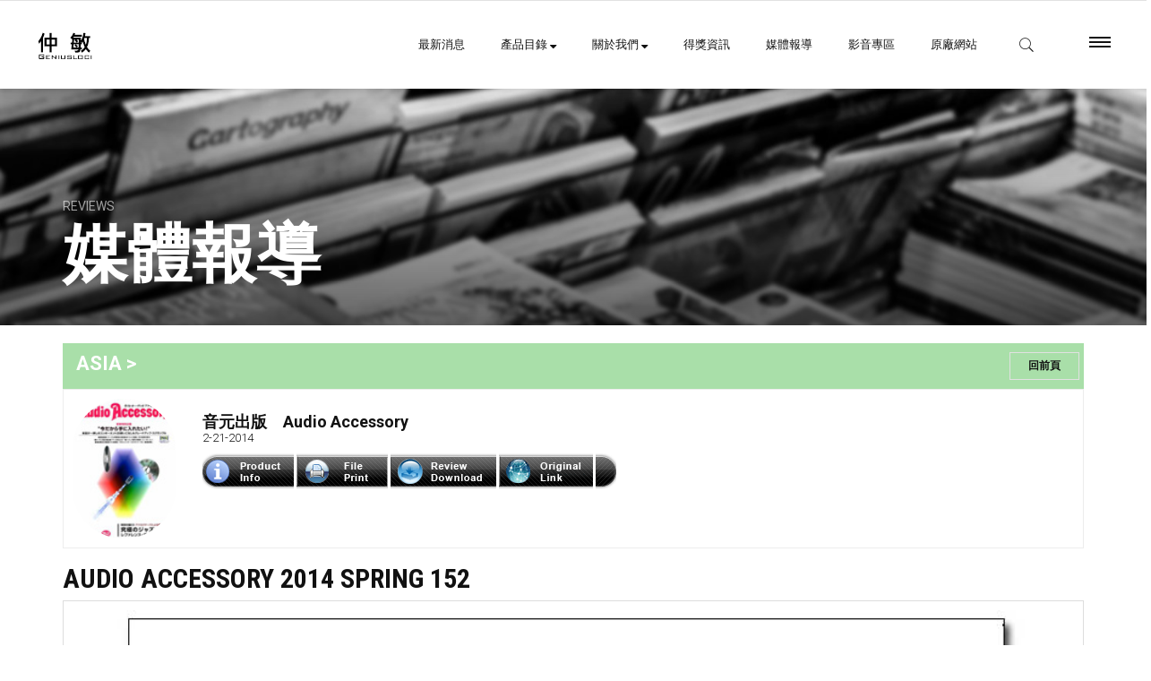

--- FILE ---
content_type: text/html
request_url: https://geniusloci.com.tw/2019/reviewc.asp?r1_no=5&r2_no=684
body_size: 8853
content:


<!doctype html>
<html class="no-js" lang="">
    <head>
        <meta charset="utf-8">
        <meta http-equiv="x-ua-compatible" content="ie=edge">
        <title>仲敏股份有限公司</title>
        <meta name="description" content="仲敏股份有限公司自1989年(民國78年)成立以來，致力為台灣廣大音樂愛好者，秉持著永續經營負責任的宗旨，亦是為台灣音響市場導入專業音響線材與高階音響相關配件等觀念的重要推手">
        <meta name="viewport" content="width=device-width, initial-scale=1">
        <link rel="shortcut icon" href="img/favicon.ico">
        <link rel="apple-touch-icon" href="apple-touch-icon.png">
        <!-- Place favicon.ico in the root directory -->

        <!-- /Google Fonts -->
        <link href='https://fonts.googleapis.com/css?family=Roboto+Condensed:300,400,700' rel='stylesheet' type='text/css'>
        <link href='https://fonts.googleapis.com/css?family=Roboto:300,700,400' rel='stylesheet' type='text/css'>

        <!-- /Font Awesome -->
        <link rel="stylesheet" href="https://maxcdn.bootstrapcdn.com/font-awesome/4.4.0/css/font-awesome.min.css">

        <!-- /Icon Font -->
        <link rel="stylesheet" href="css/font-icon.css"> 

        <!-- /Plugins CSS Files -->
        <!--link rel="stylesheet" href="css/font-awesome.min.css"-->
        <link rel="stylesheet" href="css/owl.carousel.css">
        <link rel="stylesheet" href="css/settings.css">
        <link rel="stylesheet" href="css/animate.css">

        <!-- /Template CSS Files -->
        <link rel="stylesheet" href="css/bootstrap.min.css">
        <link rel="stylesheet" href="css/reset.css">
        <link rel="stylesheet" href="css/custom-bg.css">
        <link rel="stylesheet" href="css/main.css">

        <!-- /JS -->
        <script src="js/vendor/modernizr.min.js"></script>

<script src="/a2008/Scripts/furutech.js" type="text/javascript"></script>
<script type="text/javascript">
/*************************************************************************
  This code is from Dynamic Web Coding at http://www.dyn-web.com/
  Copyright 2003 by Sharon Paine 
  See Terms of Use at http://www.dyn-web.com/bus/terms.html
  regarding conditions under which you may use this code.
  This notice must be retained in the code as is!
*************************************************************************/

var menuLayers = {
  timer: null,
  activeMenuID: null,
  offX: -16,   // horizontal offset 
  offY: 0,   // vertical offset 
  show: function(id, e) {
    var mnu = document.getElementById? document.getElementById(id): null;
    if (!mnu) return;
    this.activeMenuID = id;
    if ( mnu.onmouseout == null ) mnu.onmouseout = this.mouseoutCheck;
    if ( mnu.onmouseover == null ) mnu.onmouseover = this.clearTimer;
    viewport.getAll();
    this.position(mnu,e);
  },
  
  hide: function() {
    this.clearTimer();
    if (this.activeMenuID && document.getElementById) 
      this.timer = setTimeout("document.getElementById('"+menuLayers.activeMenuID+"').style.visibility = 'hidden'", 200);
  },
  
  position: function(mnu, e) {
    var x = e.pageX? e.pageX: e.clientX + viewport.scrollX;
    var y = e.pageY? e.pageY: e.clientY + viewport.scrollY;
    
    if ( x + mnu.offsetWidth + this.offX > viewport.width + viewport.scrollX )
      x = x - mnu.offsetWidth - this.offX;
    else x = x + this.offX;
  
    if ( y + mnu.offsetHeight + this.offY > viewport.height + viewport.scrollY )
      y = ( y - mnu.offsetHeight - this.offY > viewport.scrollY )? y - mnu.offsetHeight - this.offY : viewport.height + viewport.scrollY - mnu.offsetHeight;
    else y = y + this.offY;
    
    mnu.style.left = x + "px"; mnu.style.top = y + "px";
    this.timer = setTimeout("document.getElementById('" + menuLayers.activeMenuID + "').style.visibility = 'visible'", 200);
  },
  
  mouseoutCheck: function(e) {
    e = e? e: window.event;
    // is element moused into contained by menu? or is it menu (ul or li or a to menu div)?
    var mnu = document.getElementById(menuLayers.activeMenuID);
    var toEl = e.relatedTarget? e.relatedTarget: e.toElement;
    if ( mnu != toEl && !menuLayers.contained(toEl, mnu) ) menuLayers.hide();
  },
  
  // returns true of oNode is contained by oCont (container)
  contained: function(oNode, oCont) {
    if (!oNode) return; // in case alt-tab away while hovering (prevent error)
    while ( oNode = oNode.parentNode ) 
      if ( oNode == oCont ) return true;
    return false;
  },

  clearTimer: function() {
    if (menuLayers.timer) clearTimeout(menuLayers.timer);
  }
  
}
</script>


</head>
    <body onSelectStart="event.returnValue=false" oncontextmenu="window.event.returnValue=false;alert('Sorry!')">


<div id="menup" class="menu">
  <ul>
  
    <li><a href="product2.asp?prodNo=403">FP-209-10(R)(G)</a></li>
  
    <li><a href="product2.asp?prodNo=397">F 210</a></li>
  
    <li><a href="product2.asp?prodNo=389">FI-11M(R)-N1</a></li>
  
    <li><a href="product2.asp?prodNo=455">FI-15 Plus(R)/(G)</a></li>
  
    <li><a href="product2.asp?prodNo=453">FI-15M Plus(R)/(G)</a></li>
  
    <li><a href="product2.asp?prodNo=449">F63 Adaptor</a></li>
  
    <li><a href="product2.asp?prodNo=447">F35 Adaptor</a></li>
  
    <li><a href="product2.asp?prodNo=372">GTX-D(G)</a></li>
  
    <li><a href="product2.asp?prodNo=347">GT2 USB Cable</a></li>
  
    <li><a href="product2.asp?prodNo=312">FI-28M(R)/(G)</a></li>
  
    <li><a href="product2.asp?prodNo=311">FI-28(R) / (G)</a></li>
  
    <li><a href="product2.asp?prodNo=367">AC-1501 & AC-1001 IEC inlet with EMI filter</a></li>
    
  </ul>
</div>




        <!--[if lt IE 8]>
            <p class="browserupgrade">You are using an <strong>outdated</strong> browser. Please <a href="http://browsehappy.com/">upgrade your browser</a> to improve your experience.</p>
        <![endif]-->

        <div class="preloader">
            <div class="preloader-inner">
                <img src="img/logo/logo.png" alt="Preloader">
            </div><!-- /preloader-inner -->
        </div><!-- /preloader -->

        <!--div id="awwwards" class="honorable black left">
            <a href="http://www.awwwards.com/best-websites/animo/" target="_blank">Awwwards</a>
        </div-->

        <div class="offcanvas-nav">
            <a href="#" class="nav-trigger">
                <span class="bars">
                    <span></span>
                    <span></span>
                    <span></span>
                </span>
            </a>
            <div class="container">
                <div class="row">
                    <div class="col-md-12">
                        <div class="offcanvas-nav-inner">                        
                            <ul class="menu-items">
                                <li class="active"><a href="index.asp">回到首頁</a></li>
                                <li><a href="www.furutech.com" target="_blank">FURUTECH 原廠網站</a></li>
                                <li><a href="review.asp">媒體報導</a></li>
                                <li><a href="contactus.asp">聯絡我們</a></li>
                            </ul>
                            <div class="bottom-section">
                                <div class="row" style="visibility: hidden; display:none ">
                                    <div class="col-md-6">
                                        <div class="twitter-feed">
                                            <h6><i class="fa fa-twitter"></i>Latest Tweet</h6>
                                            <div class="tweet-list">
                                                <ul>

                                                </ul>
                                            </div><!-- /tweet-list -->
                                        </div><!-- /tweeter-feed -->
                                    </div><!-- /col-md-6 -->
                                    <div class="col-md-6">
                                        <div class="instagram-feed">
                                            <h6><i class="fa fa-instagram"></i>Instagram</h6>
                                            <ul class="images-feed" id="instafeed">
                                            </ul>
                                            <a href="#">Follow us on Instagram</a>
                                        </div><!-- /instagram-feed -->
                                    </div><!-- /col-md-6 -->
                                </div><!-- /row -->
                            </div><!-- /bottom-section -->
                        </div><!-- /offcanvas-inner -->
                    </div><!-- /col-md-12 -->
                </div><!-- /row -->
            </div><!-- /container -->
        </div><!-- /offcanvas-nav -->

        <div id="wrapper">

          <header id="main-header">
               <nav class="main-nav sticky-on">
                    <div class="container">
                        <div class="row">
                            <div class="col-md-3">
                                <div class="logo-container">
                                    <a href="index.asp"><img src="img/logo/logo.png" alt="Logo"></a>
                                </div><!-- /logo-container -->
                            </div><!-- /col-md-3 -->
                            <div class="col-md-9">
                                <a href="#" class="mobile-nav-trigger">
                                    <span class="bars">
                                        <span></span>
                                        <span></span>
                                        <span></span>
                                    </span>
                                </a>
                                <div class="modules">
                                    <a href="#" class="nav-trigger">
                                        <span class="bars">
                                            <span></span>
                                            <span></span>
                                            <span></span>
                                        </span>
                                    </a>
                                    <ul> 
                                        <li>
                                            <a href="#" class="module-trigger"><i class="pe-7s-search"></i></a>
                                            <form class="header-search-form module-element" name="frm2"  action="product_search.asp" method="post">
                                                <input type="text" name="pro_name" id="pro_name" placeholder="產品搜尋">
                                                <input type="submit" value="&#xf002;">
                                            </form>
                                            </td>
                                        </li>
                                    </ul>
                                </div><!-- /modules -->
                                <ul class="menu-items">
                                    <li class="" id="active"><a href="news.asp">最新消息</a></li>
                                    <li class="megamenu">
                                        <a href="#">產品目錄 <i class="fa fa-sort-desc"></i></a>
                                        <div class="submenu-inner">
                                            <ul class="submenu" style="overflow-y: scroll;max-height: 400px;">
                                                <li>
                                                    <p>FURUTECH 線材＆電源供應器</p>
                                                    <div class="menu-items">
                                                        <a href="product1.asp?arr_cata=PROJECT V1系列線材">PROJECT V1系列線材</a>
                                                        <a href="product1.asp?arr_cata=FLUX系列線材">FLUX系列線材</a>
                                                        <a href="product1.asp?arr_cata=REFERENCE系列線材">REFERENCE系列線材</a>
                                                        <a href="product1.asp?arr_cata=EVOLUTION系列線材">EVOLUTION系列線材</a>
                                                        <a href="product1.asp?arr_cata=電源線系列">電源線系列</a>
                                                        <a href="product1.asp?arr_cata=數位流系列線材">數位流系列線材</a>
                                                        <a href="product1.asp?arr_cata=HDMI線材">HDMI系列線材</a>
                                                        <a href="product1.asp?arr_cata=卷裝電源線系列">卷裝電源線系列</a>
                                                        <!-- a href="#">影像線系列</a-->
                                                        <a href="product1.asp?arr_cata=卷裝訊號%2F喇叭線系列">卷裝訊號/喇叭線系列</a>
                                                    </div><!-- /menu-column -->
                                                </li>
                                                <li>
                                                    <p>-</p>
                                                    <div class="menu-items">
                                                        <a href="product1.asp?arr_cata=電源供應器產品">電源供應器產品</a>
                                                        <a href="product1.asp?arr_cata=黑膠周邊系列">黑膠周邊系列</a>
                                                        <a href="product1.asp?arr_cata=其他特效產品">其他特效產品</a>
                                                    </div><!-- /menu-column -->
                                                </li>
                                                <li>
                                                    <p>FURUTECH 配件</p>
                                                    <div class="menu-items">
                                                        <a href="product1.asp?arr_cata=電源插座系列">電源插座系列</a>
                                                        <a href="product1.asp?arr_cata=插座蓋板系列">插座蓋板系列</a>
                                                        <a href="product1.asp?arr_cata=電源接頭系列%28母頭%29">電源接頭系列/母頭</a>
                                                        <a href="product1.asp?arr_cata=電源接頭系列%28公頭%29">電源接頭系列/公頭</a>
                                                        <a href="product1.asp?arr_cata=20A電源接頭產品">20A電源接頭產品</a>
                                                        <a href="product1.asp?arr_cata=改機配件產品">改機配件產品</a>
                                                        <a href="product1.asp?arr_cata=Y插%2F香蕉插接頭產品">Y插,香蕉插接頭產品</a>
                                                        <a href="product1.asp?arr_cata=訊號接頭產品">訊號接頭產品</a>
                                                        <a href="product1.asp?arr_cata=耳機周邊接頭產品">耳機周邊接頭產品</a>
                                                    </div><!-- /menu-column -->
                                                </li>
                                                <li>
                                                    <p>ADL 耳機&周邊線材</p>
                                                    <div class="menu-items">
                                                        <a href="product1.asp?arr_cata=ADL-Dac%2F耳擴">DAC/耳擴</a>
                                                        <a href="product1.asp?arr_cata=ADL-耳機">耳機</a>
                                                        <a href="product1.asp?arr_cata=ADL-線材類">線材類</a>
                                                    </div><!-- /menu-column -->
                                                </li>
                                            </ul>
                                        </div><!-- /submenu-inner -->
                                    </li>
                                    <li class="has-children">
                                        <a href="#">關於我們 <i class="fa fa-sort-desc"></i></a>
                                        <ul class="submenu">
                                            <li><a href="about-us.asp">公司簡介</a></li>
                                            <li><a href="distributors.asp">經銷夥伴</a></li>
                                           <li><a href="support.asp">支援/下載</a></li>
                                            <li><a href="contactus.asp">聯絡我們</a></li>
                                        </ul>
                                    </li>
                                    <li class="has-children">
                                        <a href="award.asp">得獎資訊</a>
                                    </li>
                                    <li class="has-children">
                                        <a href="http://www.geniusloci.com.tw/2019/reviewa.asp?country=Taiwan&area=ASIA">媒體報導</a>
                                    </li>
                                    <li class="has-children">
                                        <a href="av.asp">影音專區</a>
                                    </li>
                                    <li class="has-children">
                                        <a href="http://www.furutech.com" target="_blank">原廠網站</a>
                                    </li>
                                </ul>
                            </div><!-- /col-md-9 -->
                        </div><!-- /row -->
                    </div><!-- /container -->
                </nav>


                <div class="page-title custom-bg9 parallax" data-stellar-background-ratio="0.7">
                    <div class="container">
                        <div class="row">
                            <div class="col-md-12">
                                <div class="content">
                                    <h4>REVIEWS</h4>
                                    <h2>媒體報導</h2>
                                </div><!-- /content -->
                            </div><!-- /col-md-12 -->
                        </div><!-- /row -->
                    </div><!-- /container -->
                </div><!-- /page-title -->
            </header>


     <section>
                <div class="container">
                    <div class="row">
                        <div class="col-md-12">

                            <div class="blog-container single" style="padding-top: 20px">

            <section class="bg-celadon">
                <div class="container">
                    <div class="row">
                        <div class="col-md-12">
                            <div class="cta clearfix">
                                <div class="left-contentx">
                                  <a href="javascript:history.go(-1)" class="button default-2" style="float: right;padding:  5px 20px 5px 20px; margin: 0px 20px 0px 0px"><span>回前頁</span></a>
                                 <h5> ASIA &gt; <span style=" font-weight: 300;"></span>
                                 </h5>                               
                                </div><!-- /left-content -->
                                       
                            </div><!-- /cta -->
                        </div><!-- /col-md-12 -->
                    </div><!-- /row -->
                </div><!-- /container -->
            </section>

                                <article>
                                    <div class="content">
                                    <div class="article-author" style="width: 100%; padding: 10px; margin-bottom: 10px ">
                                        <figure>
                                           <img src="/new1/newneview/photo/Audio-Accessory-2014-SPRING-152--JP-(FI-15Plus,FP-209-10,FT-210,FI-28G)-1.jpg" width="88" height="121" alt="">
                                        </figure>
                                        <div class="info" >
                                            <h4>音元出版　Audio Accessory</h4>
                                            <h6>2-21-2014</h6>
                                            <p > <a href="javascript:;" onMouseOver="menuLayers.show('menup', event)" onMouseOut="menuLayers.hide()"><img src="img/review_c_11.gif" alt="" width="102" height="40" border="0"></a>
                <a href="review_print.asp?area=&country=&r1_no=5&r2_no=684" target="_brank"><img src="img/review_c_12.gif" alt="" width="102" height="40" border="0"></a>
                <a href="review_print.asp?area=&country=&r1_no=5&r2_no=684" target="_brank"></a>
                 <a href="/download/Audio Accessory 2014 SPRING 152.pdf"><img src="img/review_c_13.gif" alt="" width="118" height="40" border="0"></a>
                  <a href="" target="_blank"><img src="img/review_c_14.gif" alt="" border="0"></a>
                  <img src="img/review_c001_12end.png" border="0"></p>
                                                 
                                        </div><!-- /info -->
                                    </div><!-- /article-author -->

                                        <header>
                                            
                                            <h2><a href="#">Audio Accessory 2014 SPRING 152</a></h>

                                            <figure>

 <img style="border-width:1px;border-style:solid;border-color:#dddddd;margin-bottom: 10px" src="http://geniusloci.com.tw/photo2/AudioAccessory2014-SPRING152m1.jpg" width="900" width='400'>         
<br>

 <img style="border-width:1px;border-style:solid;border-color:#dddddd;margin-bottom: 10px" src="http://geniusloci.com.tw/photo2/AudioAccessory2014-SPRING152m2.jpg" width="900" width='400'>         
<br>

 <img style="border-width:1px;border-style:solid;border-color:#dddddd;margin-bottom: 10px" src="http://geniusloci.com.tw/photo2/AudioAccessory2014-SPRING152m3.jpg" width="900" width='400'>         
<br>

 <img style="border-width:1px;border-style:solid;border-color:#dddddd;margin-bottom: 10px" src="http://geniusloci.com.tw/photo2/AudioAccessory2014-SPRING152m4.jpg" width="900" width='400'>         
<br>

 <img style="border-width:1px;border-style:solid;border-color:#dddddd;margin-bottom: 10px" src="http://geniusloci.com.tw/photo2/AudioAccessory2014-SPRING152m5.jpg" width="900" width='400'>         
<br>

 <img style="border-width:1px;border-style:solid;border-color:#dddddd;margin-bottom: 10px" src="http://geniusloci.com.tw/photo2/AudioAccessory2014-SPRING152m6.jpg" width="900" width='400'>         
<br>

 <img style="border-width:1px;border-style:solid;border-color:#dddddd;margin-bottom: 10px" src="http://geniusloci.com.tw/photo2/AudioAccessory2014-SPRING152m7.jpg" width="900" width='400'>         
<br>

 <img style="border-width:1px;border-style:solid;border-color:#dddddd;margin-bottom: 10px" src="http://geniusloci.com.tw/photo2/AudioAccessory2014-SPRING152m8.jpg" width="900" width='400'>         
<br>

 <img style="border-width:1px;border-style:solid;border-color:#dddddd;margin-bottom: 10px" src="http://geniusloci.com.tw/photo2/AudioAccessory2014-SPRING152m9.jpg" width="900" width='400'>         
<br>
 
                                            </figure>
                                        </header>


                                    </div><!-- /content -->

                                </article>
                            </div><!-- /blog-container -->
                        </div><!-- /col-md-8 -->




                    </div><!-- /row -->
                </div><!-- /container -->
            </section>


            <footer id="main-footer" class="style2">
                <div class="container">
                    <div class="row">
                        <div class="col-md-12">
                            <div class="logo-container">
                                <a href="#">
                                    <img src="img/logo/logo.png" alt="Log">
                                </a>
                            </div><!-- /logo-container -->
                            <ul class="social-links">
                                                             <li>加入社群</li>
                                <li><a href="https://www.facebook.com/furutech" target="_blank"><i class="fa fa-facebook"></i></a></li>
                                <li><a href="https://twitter.com/hashtag/furutech" target="_blank"><i class="fa fa-twitter"></i></a></li>
                                 <li><a href="https://www.instagram.com/furutech" target="_blank"><i class="fa fa-instagram"></i></a></li>
                            </ul>
                        </div><!-- /col-md-12 -->
                    </div><!-- /row -->
                </div><!-- /container -->
                <div class="bottom-footer">
                    <div class="container">
                        <div class="row">
                            <div class="col-md-12">
                                <div class="copyright">版權所有 © 仲敏股份有限公司 GENIUSLOCI INTERNATIONAL .,LTD. All rights reserved.</div>
                            </div><!-- /col-md-12 -->
                        </div><!-- /row -->
                    </div><!-- /container -->
                </div><!-- /bottom-footer -->
            </footer>

        </div><!-- /wrapper -->
        

       <script src="js/vendor/jquery.min.js"></script>
        <script src="js/jquery.themepunch.tools.min.js"></script>
        <script src="js/jquery.themepunch.revolution.min.js"></script>
        <script src="js/extensions/revolution.extension.carousel.min.js"></script>
        <script src="js/plugins.js"></script>
        <script src="js/main.js"></script>

    </body>
</html>


--- FILE ---
content_type: text/html; charset=UTF-8
request_url: https://geniusloci.com.tw/2019/js/api/tweet.php?username=google&list=&hashtag=&count=5&exclude_replies=true
body_size: -99
content:
You need a consumer key and secret keys. Get one from <a href="https://dev.twitter.com/apps">dev.twitter.com/apps</a>

--- FILE ---
content_type: text/css
request_url: https://geniusloci.com.tw/2019/css/custom-bg.css
body_size: 95
content:
.custom-bg1 {
	background-image: url(../img/bg/bg1.jpg);
}
.custom-bg2 {
	background-image: url(../img/bg/bg2.jpg);
}
.custom-bg3 {
	background-image: url(../img/misc/titlebar.jpg);
}
.custom-bg4 {
	background-image: url(../img/misc/titlebar2.jpg);
}
.custom-bg5 {
	background-image: url(../img/misc/portfolio-titlebar.jpg);
}
.custom-bg6 {
	background-image: url(../img/misc/parallax-bg1.jpg);
}
.custom-bg7 {
	background-image: url(../img/misc/titlebar3.jpg);
}
.custom-bg8 {
	background-image: url(../img/bg/testimonials-bg.jpg);
}
.custom-bg9 {
	background-image: url(../img/misc/titlebar4.jpg);
}
.custom-bg10 {
	background-image: url(../img/misc/titlebar5.jpg);
}
.custom-bg11 {
	background-image: url(../img/misc/titlebar6.jpg);
}
.custom-bg12 {
	background-image: url(../img/bg/testimonials-bg2.jpg);
}
.custom-bg13 {
	background-image: url(../img/misc/app5.jpg);
	background-repeat: no-repeat;
	background-position: left center;
	background-size: 45.5% !important;
}
.custom-bg14 {
	background-image: url(../img/misc/app6.jpg);
	background-repeat: no-repeat;
	background-position: right center;
	background-size: 45.5% !important;
}
.custom-bg15 {
	background-image: url(../img/bg/user-bg1.jpg);
}
.custom-bg16 {
	background-image: url(../img/bg/user-bg2.jpg);
}
.custom-bg17 {
	background-image: url(../img/misc/titlebar7.jpg);
}
.custom-bg18 {
	background-image: url(../img/misc/titlebar8.jpg);
}
.custom-bg19 {
	background-image: url(../img/bg/bg-404.jpg);
}

--- FILE ---
content_type: text/css
request_url: https://geniusloci.com.tw/2019/css/main.css
body_size: 56027
content:
@charset "UTF-8";
/*! HTML5 Boilerplate v5.2.0 | MIT License | https://html5boilerplate.com/ */
/*
 * What follows is the result of much research on cross-browser styling.
 * Credit left inline and big thanks to Nicolas Gallagher, Jonathan Neal,
 * Kroc Camen, and the H5BP dev community and team.
 */


 /* ==========================================================================
   Enoch styles:video
   ========================================================================== */

.containerv {
    position: relative;
    width: 100%;
    height: 0;
    padding-bottom: 56.25%;
}
.videov {
    position: absolute;
    top: 0;
    left: 0;
    width: 100%;
    height: 100%;
}



 /* ==========================================================================
   Enoch styles:contact
   ========================================================================== */

#conatcat-info{
  background: #fff url(../images/contact.png) no-repeat 90% 0;
  padding: 30px 0;
}

.contact-info i{
  width: 60px;
  height: 60px;
  font-size: 40px;
  line-height: 60px;
  color: #fff;
  background: #000;
  text-align: center;
  border-radius: 10px;
}

.contact-info h2{
  margin-top: 0;
  color: #000;
}

.contact-info{
  color:#000;
}

/*************************
********* menu award  ******
**************************/

/* menu product  */  
div.menu  { 
  font-family: Arial, Helvetica, sans-serif;
  position:absolute; visibility:hidden; 
  width:200px; left:0; top:0; z-index:500; 
  font-size:8pt; 
  background-color: #333333; color:#000000;
  border: 1px solid;  
  border-color: #f7faff #99a #99a #f7faff; 
  z-index:500;
}


div.menu ul { margin:0; padding:0 }

div.menu ul li { 
  padding:1px; margin:0;
  list-style-type:none
  }

div.menu a { 
  cursor:default;
  padding:.1em .2em; margin:0; 
  background-color:transparent; 
  display:block; position:relative; 
  text-decoration:none 
  }
  
div.menu a:link { color:#cccccc }
div.menu a:visited { color:#cccccc }
div.menu a:hover { color:#ffffff; background-color:#339999 }

/* menu review  */  
div.menur  { 
  font-family: Arial, Helvetica, sans-serif;
  position:absolute; visibility:hidden; 
  width:auto; left:0; top:0; z-index:500; 
  font-size:8pt; 
  background-color: #333333; color:#000000;
  border: 1px solid;  
  border-color: #f7faff #99a #99a #f7faff; 
  z-index:500;
}


div.menur ul { margin:0; padding:0 }

div.menur ul li { 
  padding:1px; margin:0;
  list-style-type:none
  }

div.menur a { 
  cursor:default;
  padding:.1em .2em; margin:0; 
  background-color:transparent; 
  display:block; position:relative; 
  text-decoration:none 
  }
  
div.menur a:link { color:#cccccc }
div.menur a:visited { color:#cccccc }
div.menur a:hover { color:#ffffff; background-color:#3333cc }


div.menua  { 
  font-family: Arial, Helvetica, sans-serif;
  position:absolute; visibility:hidden; 
  width:200px; left:0; top:0; z-index:500; 
  font-size:8pt; 
  background-color: #333333; color:#000000;
  border: 1px solid;  
  border-color: #f7faff #99a #99a #f7faff; 
  z-index:500;
}


div.menua ul { margin:0; padding:0 }

div.menua ul li { 
  padding:1px; margin:0;
  list-style-type:none
  }

div.menua a { 
  cursor:default;
  padding:.1em .2em; margin:0; 
  background-color:transparent; 
  display:block; position:relative; 
  text-decoration:none 
  }
  
div.menua a:link { color:#cccccc }
div.menua a:visited { color:#cccccc }
div.menua a:hover { color:#ffffff; background-color:#cc6600 }

/*************************
********* Contact Us CSS ******
**************************/

.gmap-area {
  background-image: url("../img/map.jpg");
  background-position: 0 0;
  background-repeat: no-repeat;
  background-size: cover;
  padding: 30px 0;
}

.gmap-area .gmap iframe {
  border-radius: 50%;
  height: 345px;
  width: 345px;
}

.gmap{
    border: 2px solid #f6f5f0;
    border-radius: 50%;
    height: 350px;
    width: 350px;
    box-shadow: 0px 0px 3px 3px #e7e4dc;
    overflow: hidden;
    position: relative;
    margin: 0 auto;
}

.gmap-area .map-content ul {
  list-style: none; 
}

.gmap-area .map-content address h5{
  font-weight: 700;
  /* font-size: 16px; */
}
.gmap-area .map-content address{
 font-size: 16px; 
   font-weight: 300;
}

#contact-page{
  padding-top: 0;
}

#contact-page .contact-form 
.form-group label {
  color: #4E4E4E;
  font-size: 16px;
  font-weight: 300;
}

.form-group .form-control {
  padding: 7px 12px;
  border-color:#f2f2f2;
  box-shadow: none;
}

textarea#message{
  resize: none;
  padding: 10px;
}

#contact-page .contact-wrap {
  margin-top: 20px;
}

 /* ==========================================================================
   Enoch styles:
   ========================================================================== */

.textw {
  color: #fff;
  text-shadow: 2px 2px 3px #434a54;
}

.textw:hover {
  color: #a2c5db;
}

.textnormal {
  font-weight: 200;
}

.text12 {
  font-size: 12px;
  line-height: normal;
}


.text14 {
  font-size: 14px;
  line-height: normal;
}

.text16 {
  font-size: 16px;
  line-height: normal;
}

.text18 {
  font-size: 18px;
  line-height: normal;
}
/* ==========================================================================
   Base styles: opinionated defaults
   ========================================================================== */
html {
  color: #111;
  font-size: 1em;
  line-height: 1.4;
}

::-moz-selection {
  background: #b3d4fc;
  text-shadow: none;
}

::selection {
  background: #b3d4fc;
  text-shadow: none;
}

hr {
  display: block;
  height: 1px;
  border: 0;
  border-top: 1px solid #ededed;
  margin: 1em 0;
  padding: 0;
}

audio,
canvas,
iframe,
img,
svg,
video {
  vertical-align: middle;
}

fieldset {
  border: 0;
  margin: 0;
  padding: 0;
}

textarea {
  resize: vertical;
}

figure {
  max-width: 100%;
}

img {
  max-width: 100%;
}

/* ==========================================================================
   Browser Upgrade Prompt
   ========================================================================== */
.browserupgrade {
  margin: 0.2em 0;
  background: #ccc;
  color: #000;
  padding: 0.2em 0;
}

/* ==========================================================================
   Author's custom styles
   ========================================================================== */
/**********************************************************************************************
:::::::::::::::::::::::::::::::::::::::::::::::::::::::::::::::::::::::::::::::::::::::::::::::
                                            Mixins 
:::::::::::::::::::::::::::::::::::::::::::::::::::::::::::::::::::::::::::::::::::::::::::::::
***********************************************************************************************/
/**********************************************************************************************
:::::::::::::::::::::::::::::::::::::::::::::::::::::::::::::::::::::::::::::::::::::::::::::::
                                            Animations
:::::::::::::::::::::::::::::::::::::::::::::::::::::::::::::::::::::::::::::::::::::::::::::::
***********************************************************************************************/
@-webkit-keyframes pop {
  0% {
    -webkit-transform: scaleX(1);
    -moz-transform: scaleX(1);
    -ms-transform: scaleX(1);
    transform: scaleX(1);
  }
  50% {
    -webkit-transform: scaleX(1.2);
    -moz-transform: scaleX(1.2);
    -ms-transform: scaleX(1.2);
    transform: scaleX(1.2);
  }
  100% {
    -webkit-transform: scaleX(1);
    -moz-transform: scaleX(1);
    -ms-transform: scaleX(1);
    transform: scaleX(1);
  }
}

@keyframes pop {
  0% {
    -webkit-transform: scaleX(1);
    -moz-transform: scaleX(1);
    -ms-transform: scaleX(1);
    transform: scaleX(1);
  }
  50% {
    -webkit-transform: scaleX(1.2);
    -moz-transform: scaleX(1.2);
    -ms-transform: scaleX(1.2);
    transform: scaleX(1.2);
  }
  100% {
    -webkit-transform: scaleX(1);
    -moz-transform: scaleX(1);
    -ms-transform: scaleX(1);
    transform: scaleX(1);
  }
}

.pop {
  -webkit-animation: pop 2s ease both alternate;
  animation: pop 2s ease both alternate;
}

@-webkit-keyframes rotate360 {
  0% {
    -webkit-transform: rotateZ(0);
    -moz-transform: rotateZ(0);
    -ms-transform: rotateZ(0);
    transform: rotateZ(0);
  }
  100% {
    -webkit-transform: rotateZ(360deg);
    -moz-transform: rotateZ(360deg);
    -ms-transform: rotateZ(360deg);
    transform: rotateZ(360deg);
  }
}

@keyframes rotate360 {
  0% {
    -webkit-transform: rotateZ(0);
    -moz-transform: rotateZ(0);
    -ms-transform: rotateZ(0);
    transform: rotateZ(0);
  }
  100% {
    -webkit-transform: rotateZ(360deg);
    -moz-transform: rotateZ(360deg);
    -ms-transform: rotateZ(360deg);
    transform: rotateZ(360deg);
  }
}

@-webkit-keyframes rotate360 {
  0% {
    -webkit-transform: rotateZ(0);
    -moz-transform: rotateZ(0);
    -ms-transform: rotateZ(0);
    transform: rotateZ(0);
  }
  100% {
    -webkit-transform: rotateZ(360deg);
    -moz-transform: rotateZ(360deg);
    -ms-transform: rotateZ(360deg);
    transform: rotateZ(360deg);
  }
}

@keyframes rotate360 {
  0% {
    -webkit-transform: rotateZ(0);
    -moz-transform: rotateZ(0);
    -ms-transform: rotateZ(0);
    transform: rotateZ(0);
  }
  100% {
    -webkit-transform: rotateZ(360deg);
    -moz-transform: rotateZ(360deg);
    -ms-transform: rotateZ(360deg);
    transform: rotateZ(360deg);
  }
}

@-webkit-keyframes preloader-inside-white {
  0% {
    -webkit-transform: scale(0);
    -moz-transform: scale(0);
    -ms-transform: scale(0);
    transform: scale(0);
  }
  100% {
    -webkit-transform: scale(1);
    -moz-transform: scale(1);
    -ms-transform: scale(1);
    transform: scale(1);
  }
}

@keyframes preloader-inside-white {
  0% {
    -webkit-transform: scale(0);
    -moz-transform: scale(0);
    -ms-transform: scale(0);
    transform: scale(0);
  }
  100% {
    -webkit-transform: scale(1);
    -moz-transform: scale(1);
    -ms-transform: scale(1);
    transform: scale(1);
  }
}

@-webkit-keyframes preloader-inside-red {
  0% {
    -webkit-transform: scale(0);
    -moz-transform: scale(0);
    -ms-transform: scale(0);
    transform: scale(0);
  }
  30% {
    -webkit-transform: scale(0);
    -moz-transform: scale(0);
    -ms-transform: scale(0);
    transform: scale(0);
  }
  100% {
    -webkit-transform: scale(1);
    -moz-transform: scale(1);
    -ms-transform: scale(1);
    transform: scale(1);
  }
}

@keyframes preloader-inside-red {
  0% {
    -webkit-transform: scale(0);
    -moz-transform: scale(0);
    -ms-transform: scale(0);
    transform: scale(0);
  }
  30% {
    -webkit-transform: scale(0);
    -moz-transform: scale(0);
    -ms-transform: scale(0);
    transform: scale(0);
  }
  100% {
    -webkit-transform: scale(1);
    -moz-transform: scale(1);
    -ms-transform: scale(1);
    transform: scale(1);
  }
}

@-webkit-keyframes animateBg {
  0% {
    background-position: 1000% 0;
  }
  100% {
    background-position: 0 0;
  }
}

@keyframes animateBg {
  0% {
    background-position: 1000% 0;
  }
  100% {
    background-position: 0 0;
  }
}

.animate-bg {;
  background-repeat: repeat;
  -webkit-animation: animateBg 1000s linear infinite alternate;
  animation: animateBg 1000s linear infinite alternate;
}

@-webkit-keyframes moveDown {
  0% {
    -webkit-transform: matrix3d(1, 0, 0, 0, 0, 1, 0, 0, 0, 0, 1, 0, 0, 0, 0, 1);
    transform: matrix3d(1, 0, 0, 0, 0, 1, 0, 0, 0, 0, 1, 0, 0, 0, 0, 1);
  }
  6.31% {
    -webkit-transform: matrix3d(1, 0, 0, 0, 0, 1, 0, 0, 0, 0, 1, 0, 0, 4.875, 0, 1);
    transform: matrix3d(1, 0, 0, 0, 0, 1, 0, 0, 0, 0, 1, 0, 0, 4.875, 0, 1);
  }
  12.51% {
    -webkit-transform: matrix3d(1, 0, 0, 0, 0, 1, 0, 0, 0, 0, 1, 0, 0, 5.92, 0, 1);
    transform: matrix3d(1, 0, 0, 0, 0, 1, 0, 0, 0, 0, 1, 0, 0, 5.92, 0, 1);
  }
  23.52% {
    -webkit-transform: matrix3d(1, 0, 0, 0, 0, 1, 0, 0, 0, 0, 1, 0, 0, 4.508, 0, 1);
    transform: matrix3d(1, 0, 0, 0, 0, 1, 0, 0, 0, 0, 1, 0, 0, 4.508, 0, 1);
  }
  34.43% {
    -webkit-transform: matrix3d(1, 0, 0, 0, 0, 1, 0, 0, 0, 0, 1, 0, 0, 2.578, 0, 1);
    transform: matrix3d(1, 0, 0, 0, 0, 1, 0, 0, 0, 0, 1, 0, 0, 2.578, 0, 1);
  }
  45.35% {
    -webkit-transform: matrix3d(1, 0, 0, 0, 0, 1, 0, 0, 0, 0, 1, 0, 0, 1.261, 0, 1);
    transform: matrix3d(1, 0, 0, 0, 0, 1, 0, 0, 0, 0, 1, 0, 0, 1.261, 0, 1);
  }
  56.26% {
    -webkit-transform: matrix3d(1, 0, 0, 0, 0, 1, 0, 0, 0, 0, 1, 0, 0, 0.546, 0, 1);
    transform: matrix3d(1, 0, 0, 0, 0, 1, 0, 0, 0, 0, 1, 0, 0, 0.546, 0, 1);
  }
  78.18% {
    -webkit-transform: matrix3d(1, 0, 0, 0, 0, 1, 0, 0, 0, 0, 1, 0, 0, 0.067, 0, 1);
    transform: matrix3d(1, 0, 0, 0, 0, 1, 0, 0, 0, 0, 1, 0, 0, 0.067, 0, 1);
  }
  100% {
    -webkit-transform: matrix3d(1, 0, 0, 0, 0, 1, 0, 0, 0, 0, 1, 0, 0, 0, 0, 1);
    transform: matrix3d(1, 0, 0, 0, 0, 1, 0, 0, 0, 0, 1, 0, 0, 0, 0, 1);
  }
}

@keyframes moveDown {
  0% {
    -webkit-transform: matrix3d(1, 0, 0, 0, 0, 1, 0, 0, 0, 0, 1, 0, 0, 0, 0, 1);
    transform: matrix3d(1, 0, 0, 0, 0, 1, 0, 0, 0, 0, 1, 0, 0, 0, 0, 1);
  }
  6.31% {
    -webkit-transform: matrix3d(1, 0, 0, 0, 0, 1, 0, 0, 0, 0, 1, 0, 0, 4.875, 0, 1);
    transform: matrix3d(1, 0, 0, 0, 0, 1, 0, 0, 0, 0, 1, 0, 0, 4.875, 0, 1);
  }
  12.51% {
    -webkit-transform: matrix3d(1, 0, 0, 0, 0, 1, 0, 0, 0, 0, 1, 0, 0, 5.92, 0, 1);
    transform: matrix3d(1, 0, 0, 0, 0, 1, 0, 0, 0, 0, 1, 0, 0, 5.92, 0, 1);
  }
  23.52% {
    -webkit-transform: matrix3d(1, 0, 0, 0, 0, 1, 0, 0, 0, 0, 1, 0, 0, 4.508, 0, 1);
    transform: matrix3d(1, 0, 0, 0, 0, 1, 0, 0, 0, 0, 1, 0, 0, 4.508, 0, 1);
  }
  34.43% {
    -webkit-transform: matrix3d(1, 0, 0, 0, 0, 1, 0, 0, 0, 0, 1, 0, 0, 2.578, 0, 1);
    transform: matrix3d(1, 0, 0, 0, 0, 1, 0, 0, 0, 0, 1, 0, 0, 2.578, 0, 1);
  }
  45.35% {
    -webkit-transform: matrix3d(1, 0, 0, 0, 0, 1, 0, 0, 0, 0, 1, 0, 0, 1.261, 0, 1);
    transform: matrix3d(1, 0, 0, 0, 0, 1, 0, 0, 0, 0, 1, 0, 0, 1.261, 0, 1);
  }
  56.26% {
    -webkit-transform: matrix3d(1, 0, 0, 0, 0, 1, 0, 0, 0, 0, 1, 0, 0, 0.546, 0, 1);
    transform: matrix3d(1, 0, 0, 0, 0, 1, 0, 0, 0, 0, 1, 0, 0, 0.546, 0, 1);
  }
  78.18% {
    -webkit-transform: matrix3d(1, 0, 0, 0, 0, 1, 0, 0, 0, 0, 1, 0, 0, 0.067, 0, 1);
    transform: matrix3d(1, 0, 0, 0, 0, 1, 0, 0, 0, 0, 1, 0, 0, 0.067, 0, 1);
  }
  100% {
    -webkit-transform: matrix3d(1, 0, 0, 0, 0, 1, 0, 0, 0, 0, 1, 0, 0, 0, 0, 1);
    transform: matrix3d(1, 0, 0, 0, 0, 1, 0, 0, 0, 0, 1, 0, 0, 0, 0, 1);
  }
}

.move-down-animation {
  -webkit-animation: moveDown 1s ease infinite;
  animation: moveDown 1s ease infinite;
}

@-webkit-keyframes moveUp {
  0% {
    -webkit-transform: matrix3d(1, 0, 0, 0, 0, 1, 0, 0, 0, 0, 1, 0, 0, 0, 0, 1);
    transform: matrix3d(1, 0, 0, 0, 0, 1, 0, 0, 0, 0, 1, 0, 0, 0, 0, 1);
  }
  2.4% {
    -webkit-transform: matrix3d(1, 0, 0, 0, 0, 1, 0, 0, 0, 0, 1, 0, 0, -1.87, 0, 1);
    transform: matrix3d(1, 0, 0, 0, 0, 1, 0, 0, 0, 0, 1, 0, 0, -1.87, 0, 1);
  }
  4.8% {
    -webkit-transform: matrix3d(1, 0, 0, 0, 0, 1, 0, 0, 0, 0, 1, 0, 0, -3.037, 0, 1);
    transform: matrix3d(1, 0, 0, 0, 0, 1, 0, 0, 0, 0, 1, 0, 0, -3.037, 0, 1);
  }
  9.51% {
    -webkit-transform: matrix3d(1, 0, 0, 0, 0, 1, 0, 0, 0, 0, 1, 0, 0, -3.791, 0, 1);
    transform: matrix3d(1, 0, 0, 0, 0, 1, 0, 0, 0, 0, 1, 0, 0, -3.791, 0, 1);
  }
  13.71% {
    -webkit-transform: matrix3d(1, 0, 0, 0, 0, 1, 0, 0, 0, 0, 1, 0, 0, -3.391, 0, 1);
    transform: matrix3d(1, 0, 0, 0, 0, 1, 0, 0, 0, 0, 1, 0, 0, -3.391, 0, 1);
  }
  17.92% {
    -webkit-transform: matrix3d(1, 0, 0, 0, 0, 1, 0, 0, 0, 0, 1, 0, 0, -2.544, 0, 1);
    transform: matrix3d(1, 0, 0, 0, 0, 1, 0, 0, 0, 0, 1, 0, 0, -2.544, 0, 1);
  }
  26.23% {
    -webkit-transform: matrix3d(1, 0, 0, 0, 0, 1, 0, 0, 0, 0, 1, 0, 0, -0.846, 0, 1);
    transform: matrix3d(1, 0, 0, 0, 0, 1, 0, 0, 0, 0, 1, 0, 0, -0.846, 0, 1);
  }
  34.53% {
    -webkit-transform: matrix3d(1, 0, 0, 0, 0, 1, 0, 0, 0, 0, 1, 0, 0, 0.082, 0, 1);
    transform: matrix3d(1, 0, 0, 0, 0, 1, 0, 0, 0, 0, 1, 0, 0, 0.082, 0, 1);
  }
  42.84% {
    -webkit-transform: matrix3d(1, 0, 0, 0, 0, 1, 0, 0, 0, 0, 1, 0, 0, 0.301, 0, 1);
    transform: matrix3d(1, 0, 0, 0, 0, 1, 0, 0, 0, 0, 1, 0, 0, 0.301, 0, 1);
  }
  59.56% {
    -webkit-transform: matrix3d(1, 0, 0, 0, 0, 1, 0, 0, 0, 0, 1, 0, 0, 0.067, 0, 1);
    transform: matrix3d(1, 0, 0, 0, 0, 1, 0, 0, 0, 0, 1, 0, 0, 0.067, 0, 1);
  }
  76.18% {
    -webkit-transform: matrix3d(1, 0, 0, 0, 0, 1, 0, 0, 0, 0, 1, 0, 0, -0.024, 0, 1);
    transform: matrix3d(1, 0, 0, 0, 0, 1, 0, 0, 0, 0, 1, 0, 0, -0.024, 0, 1);
  }
  100% {
    -webkit-transform: matrix3d(1, 0, 0, 0, 0, 1, 0, 0, 0, 0, 1, 0, 0, 0, 0, 1);
    transform: matrix3d(1, 0, 0, 0, 0, 1, 0, 0, 0, 0, 1, 0, 0, 0, 0, 1);
  }
}

@keyframes moveUp {
  0% {
    -webkit-transform: matrix3d(1, 0, 0, 0, 0, 1, 0, 0, 0, 0, 1, 0, 0, 0, 0, 1);
    transform: matrix3d(1, 0, 0, 0, 0, 1, 0, 0, 0, 0, 1, 0, 0, 0, 0, 1);
  }
  2.4% {
    -webkit-transform: matrix3d(1, 0, 0, 0, 0, 1, 0, 0, 0, 0, 1, 0, 0, -1.87, 0, 1);
    transform: matrix3d(1, 0, 0, 0, 0, 1, 0, 0, 0, 0, 1, 0, 0, -1.87, 0, 1);
  }
  4.8% {
    -webkit-transform: matrix3d(1, 0, 0, 0, 0, 1, 0, 0, 0, 0, 1, 0, 0, -3.037, 0, 1);
    transform: matrix3d(1, 0, 0, 0, 0, 1, 0, 0, 0, 0, 1, 0, 0, -3.037, 0, 1);
  }
  9.51% {
    -webkit-transform: matrix3d(1, 0, 0, 0, 0, 1, 0, 0, 0, 0, 1, 0, 0, -3.791, 0, 1);
    transform: matrix3d(1, 0, 0, 0, 0, 1, 0, 0, 0, 0, 1, 0, 0, -3.791, 0, 1);
  }
  13.71% {
    -webkit-transform: matrix3d(1, 0, 0, 0, 0, 1, 0, 0, 0, 0, 1, 0, 0, -3.391, 0, 1);
    transform: matrix3d(1, 0, 0, 0, 0, 1, 0, 0, 0, 0, 1, 0, 0, -3.391, 0, 1);
  }
  17.92% {
    -webkit-transform: matrix3d(1, 0, 0, 0, 0, 1, 0, 0, 0, 0, 1, 0, 0, -2.544, 0, 1);
    transform: matrix3d(1, 0, 0, 0, 0, 1, 0, 0, 0, 0, 1, 0, 0, -2.544, 0, 1);
  }
  26.23% {
    -webkit-transform: matrix3d(1, 0, 0, 0, 0, 1, 0, 0, 0, 0, 1, 0, 0, -0.846, 0, 1);
    transform: matrix3d(1, 0, 0, 0, 0, 1, 0, 0, 0, 0, 1, 0, 0, -0.846, 0, 1);
  }
  34.53% {
    -webkit-transform: matrix3d(1, 0, 0, 0, 0, 1, 0, 0, 0, 0, 1, 0, 0, 0.082, 0, 1);
    transform: matrix3d(1, 0, 0, 0, 0, 1, 0, 0, 0, 0, 1, 0, 0, 0.082, 0, 1);
  }
  42.84% {
    -webkit-transform: matrix3d(1, 0, 0, 0, 0, 1, 0, 0, 0, 0, 1, 0, 0, 0.301, 0, 1);
    transform: matrix3d(1, 0, 0, 0, 0, 1, 0, 0, 0, 0, 1, 0, 0, 0.301, 0, 1);
  }
  59.56% {
    -webkit-transform: matrix3d(1, 0, 0, 0, 0, 1, 0, 0, 0, 0, 1, 0, 0, 0.067, 0, 1);
    transform: matrix3d(1, 0, 0, 0, 0, 1, 0, 0, 0, 0, 1, 0, 0, 0.067, 0, 1);
  }
  76.18% {
    -webkit-transform: matrix3d(1, 0, 0, 0, 0, 1, 0, 0, 0, 0, 1, 0, 0, -0.024, 0, 1);
    transform: matrix3d(1, 0, 0, 0, 0, 1, 0, 0, 0, 0, 1, 0, 0, -0.024, 0, 1);
  }
  100% {
    -webkit-transform: matrix3d(1, 0, 0, 0, 0, 1, 0, 0, 0, 0, 1, 0, 0, 0, 0, 1);
    transform: matrix3d(1, 0, 0, 0, 0, 1, 0, 0, 0, 0, 1, 0, 0, 0, 0, 1);
  }
}

@-webkit-keyframes swoosh1 {
  0% {
    -webkit-transform: matrix3d(1, 0, 0, 0, 0, 1, 0, 0, 0, 0, 1, 0, -300, 0, 0, 1);
    transform: matrix3d(1, 0, 0, 0, 0, 1, 0, 0, 0, 0, 1, 0, -300, 0, 0, 1);
  }
  0.87% {
    -webkit-transform: matrix3d(3.905, 0, 0, 0, 0, 1, 0, 0, 0, 0, 1, 0, -256.405, 0, 0, 1);
    transform: matrix3d(3.905, 0, 0, 0, 0, 1, 0, 0, 0, 0, 1, 0, -256.405, 0, 0, 1);
  }
  1.7% {
    -webkit-transform: matrix3d(4.554, 0, 0, 0, 0, 1, 0, 0, 0, 0, 1, 0, -215.731, 0, 0, 1);
    transform: matrix3d(4.554, 0, 0, 0, 0, 1, 0, 0, 0, 0, 1, 0, -215.731, 0, 0, 1);
  }
  3.5% {
    -webkit-transform: matrix3d(3.32, 0, 0, 0, 0, 1, 0, 0, 0, 0, 1, 0, -136.94, 0, 0, 1);
    transform: matrix3d(3.32, 0, 0, 0, 0, 1, 0, 0, 0, 0, 1, 0, -136.94, 0, 0, 1);
  }
  3.8% {
    -webkit-transform: matrix3d(3.039, 0, 0, 0, 0, 1, 0, 0, 0, 0, 1, 0, -125.354, 0, 0, 1);
    transform: matrix3d(3.039, 0, 0, 0, 0, 1, 0, 0, 0, 0, 1, 0, -125.354, 0, 0, 1);
  }
  5.87% {
    -webkit-transform: matrix3d(1.581, 0, 0, 0, 0, 1, 0, 0, 0, 0, 1, 0, -59.045, 0, 0, 1);
    transform: matrix3d(1.581, 0, 0, 0, 0, 1, 0, 0, 0, 0, 1, 0, -59.045, 0, 0, 1);
  }
  6.91% {
    -webkit-transform: matrix3d(1.221, 0, 0, 0, 0, 1, 0, 0, 0, 0, 1, 0, -34.641, 0, 0, 1);
    transform: matrix3d(1.221, 0, 0, 0, 0, 1, 0, 0, 0, 0, 1, 0, -34.641, 0, 0, 1);
  }
  7.97% {
    -webkit-transform: matrix3d(1.034, 0, 0, 0, 0, 1, 0, 0, 0, 0, 1, 0, -15.061, 0, 0, 1);
    transform: matrix3d(1.034, 0, 0, 0, 0, 1, 0, 0, 0, 0, 1, 0, -15.061, 0, 0, 1);
  }
  10.04% {
    -webkit-transform: matrix3d(0.947, 0, 0, 0, 0, 1, 0, 0, 0, 0, 1, 0, 9.094, 0, 0, 1);
    transform: matrix3d(0.947, 0, 0, 0, 0, 1, 0, 0, 0, 0, 1, 0, 9.094, 0, 0, 1);
  }
  10.31% {
    -webkit-transform: matrix3d(0.947, 0, 0, 0, 0, 1, 0, 0, 0, 0, 1, 0, 11.1, 0, 0, 1);
    transform: matrix3d(0.947, 0, 0, 0, 0, 1, 0, 0, 0, 0, 1, 0, 11.1, 0, 0, 1);
  }
  13.71% {
    -webkit-transform: matrix3d(0.987, 0, 0, 0, 0, 1, 0, 0, 0, 0, 1, 0, 21.466, 0, 0, 1);
    transform: matrix3d(0.987, 0, 0, 0, 0, 1, 0, 0, 0, 0, 1, 0, 21.466, 0, 0, 1);
  }
  18.39% {
    -webkit-transform: matrix3d(1.001, 0, 0, 0, 0, 1, 0, 0, 0, 0, 1, 0, 13.66, 0, 0, 1);
    transform: matrix3d(1.001, 0, 0, 0, 0, 1, 0, 0, 0, 0, 1, 0, 13.66, 0, 0, 1);
  }
  22.82% {
    -webkit-transform: matrix3d(1, 0, 0, 0, 0, 1, 0, 0, 0, 0, 1, 0, 4.51, 0, 0, 1);
    transform: matrix3d(1, 0, 0, 0, 0, 1, 0, 0, 0, 0, 1, 0, 4.51, 0, 0, 1);
  }
  26.73% {
    -webkit-transform: matrix3d(1, 0, 0, 0, 0, 1, 0, 0, 0, 0, 1, 0, 0.317, 0, 0, 1);
    transform: matrix3d(1, 0, 0, 0, 0, 1, 0, 0, 0, 0, 1, 0, 0.317, 0, 0, 1);
  }
  31.93% {
    -webkit-transform: matrix3d(1, 0, 0, 0, 0, 1, 0, 0, 0, 0, 1, 0, -1.012, 0, 0, 1);
    transform: matrix3d(1, 0, 0, 0, 0, 1, 0, 0, 0, 0, 1, 0, -1.012, 0, 0, 1);
  }
  33.33% {
    -webkit-transform: matrix3d(1, 0, 0, 0, 0, 1, 0, 0, 0, 0, 1, 0, -0.961, 0, 0, 1);
    transform: matrix3d(1, 0, 0, 0, 0, 1, 0, 0, 0, 0, 1, 0, -0.961, 0, 0, 1);
  }
  50.15% {
    -webkit-transform: matrix3d(1, 0, 0, 0, 0, 1, 0, 0, 0, 0, 1, 0, 0.048, 0, 0, 1);
    transform: matrix3d(1, 0, 0, 0, 0, 1, 0, 0, 0, 0, 1, 0, 0.048, 0, 0, 1);
  }
  68.37% {
    -webkit-transform: matrix3d(1, 0, 0, 0, 0, 1, 0, 0, 0, 0, 1, 0, -0.002, 0, 0, 1);
    transform: matrix3d(1, 0, 0, 0, 0, 1, 0, 0, 0, 0, 1, 0, -0.002, 0, 0, 1);
  }
  86.49% {
    -webkit-transform: matrix3d(1, 0, 0, 0, 0, 1, 0, 0, 0, 0, 1, 0, 0, 0, 0, 1);
    transform: matrix3d(1, 0, 0, 0, 0, 1, 0, 0, 0, 0, 1, 0, 0, 0, 0, 1);
  }
  100% {
    -webkit-transform: matrix3d(1, 0, 0, 0, 0, 1, 0, 0, 0, 0, 1, 0, 0, 0, 0, 1);
    transform: matrix3d(1, 0, 0, 0, 0, 1, 0, 0, 0, 0, 1, 0, 0, 0, 0, 1);
  }
}

@keyframes swoosh1 {
  0% {
    -webkit-transform: matrix3d(1, 0, 0, 0, 0, 1, 0, 0, 0, 0, 1, 0, -300, 0, 0, 1);
    transform: matrix3d(1, 0, 0, 0, 0, 1, 0, 0, 0, 0, 1, 0, -300, 0, 0, 1);
  }
  0.87% {
    -webkit-transform: matrix3d(3.905, 0, 0, 0, 0, 1, 0, 0, 0, 0, 1, 0, -256.405, 0, 0, 1);
    transform: matrix3d(3.905, 0, 0, 0, 0, 1, 0, 0, 0, 0, 1, 0, -256.405, 0, 0, 1);
  }
  1.7% {
    -webkit-transform: matrix3d(4.554, 0, 0, 0, 0, 1, 0, 0, 0, 0, 1, 0, -215.731, 0, 0, 1);
    transform: matrix3d(4.554, 0, 0, 0, 0, 1, 0, 0, 0, 0, 1, 0, -215.731, 0, 0, 1);
  }
  3.5% {
    -webkit-transform: matrix3d(3.32, 0, 0, 0, 0, 1, 0, 0, 0, 0, 1, 0, -136.94, 0, 0, 1);
    transform: matrix3d(3.32, 0, 0, 0, 0, 1, 0, 0, 0, 0, 1, 0, -136.94, 0, 0, 1);
  }
  3.8% {
    -webkit-transform: matrix3d(3.039, 0, 0, 0, 0, 1, 0, 0, 0, 0, 1, 0, -125.354, 0, 0, 1);
    transform: matrix3d(3.039, 0, 0, 0, 0, 1, 0, 0, 0, 0, 1, 0, -125.354, 0, 0, 1);
  }
  5.87% {
    -webkit-transform: matrix3d(1.581, 0, 0, 0, 0, 1, 0, 0, 0, 0, 1, 0, -59.045, 0, 0, 1);
    transform: matrix3d(1.581, 0, 0, 0, 0, 1, 0, 0, 0, 0, 1, 0, -59.045, 0, 0, 1);
  }
  6.91% {
    -webkit-transform: matrix3d(1.221, 0, 0, 0, 0, 1, 0, 0, 0, 0, 1, 0, -34.641, 0, 0, 1);
    transform: matrix3d(1.221, 0, 0, 0, 0, 1, 0, 0, 0, 0, 1, 0, -34.641, 0, 0, 1);
  }
  7.97% {
    -webkit-transform: matrix3d(1.034, 0, 0, 0, 0, 1, 0, 0, 0, 0, 1, 0, -15.061, 0, 0, 1);
    transform: matrix3d(1.034, 0, 0, 0, 0, 1, 0, 0, 0, 0, 1, 0, -15.061, 0, 0, 1);
  }
  10.04% {
    -webkit-transform: matrix3d(0.947, 0, 0, 0, 0, 1, 0, 0, 0, 0, 1, 0, 9.094, 0, 0, 1);
    transform: matrix3d(0.947, 0, 0, 0, 0, 1, 0, 0, 0, 0, 1, 0, 9.094, 0, 0, 1);
  }
  10.31% {
    -webkit-transform: matrix3d(0.947, 0, 0, 0, 0, 1, 0, 0, 0, 0, 1, 0, 11.1, 0, 0, 1);
    transform: matrix3d(0.947, 0, 0, 0, 0, 1, 0, 0, 0, 0, 1, 0, 11.1, 0, 0, 1);
  }
  13.71% {
    -webkit-transform: matrix3d(0.987, 0, 0, 0, 0, 1, 0, 0, 0, 0, 1, 0, 21.466, 0, 0, 1);
    transform: matrix3d(0.987, 0, 0, 0, 0, 1, 0, 0, 0, 0, 1, 0, 21.466, 0, 0, 1);
  }
  18.39% {
    -webkit-transform: matrix3d(1.001, 0, 0, 0, 0, 1, 0, 0, 0, 0, 1, 0, 13.66, 0, 0, 1);
    transform: matrix3d(1.001, 0, 0, 0, 0, 1, 0, 0, 0, 0, 1, 0, 13.66, 0, 0, 1);
  }
  22.82% {
    -webkit-transform: matrix3d(1, 0, 0, 0, 0, 1, 0, 0, 0, 0, 1, 0, 4.51, 0, 0, 1);
    transform: matrix3d(1, 0, 0, 0, 0, 1, 0, 0, 0, 0, 1, 0, 4.51, 0, 0, 1);
  }
  26.73% {
    -webkit-transform: matrix3d(1, 0, 0, 0, 0, 1, 0, 0, 0, 0, 1, 0, 0.317, 0, 0, 1);
    transform: matrix3d(1, 0, 0, 0, 0, 1, 0, 0, 0, 0, 1, 0, 0.317, 0, 0, 1);
  }
  31.93% {
    -webkit-transform: matrix3d(1, 0, 0, 0, 0, 1, 0, 0, 0, 0, 1, 0, -1.012, 0, 0, 1);
    transform: matrix3d(1, 0, 0, 0, 0, 1, 0, 0, 0, 0, 1, 0, -1.012, 0, 0, 1);
  }
  33.33% {
    -webkit-transform: matrix3d(1, 0, 0, 0, 0, 1, 0, 0, 0, 0, 1, 0, -0.961, 0, 0, 1);
    transform: matrix3d(1, 0, 0, 0, 0, 1, 0, 0, 0, 0, 1, 0, -0.961, 0, 0, 1);
  }
  50.15% {
    -webkit-transform: matrix3d(1, 0, 0, 0, 0, 1, 0, 0, 0, 0, 1, 0, 0.048, 0, 0, 1);
    transform: matrix3d(1, 0, 0, 0, 0, 1, 0, 0, 0, 0, 1, 0, 0.048, 0, 0, 1);
  }
  68.37% {
    -webkit-transform: matrix3d(1, 0, 0, 0, 0, 1, 0, 0, 0, 0, 1, 0, -0.002, 0, 0, 1);
    transform: matrix3d(1, 0, 0, 0, 0, 1, 0, 0, 0, 0, 1, 0, -0.002, 0, 0, 1);
  }
  86.49% {
    -webkit-transform: matrix3d(1, 0, 0, 0, 0, 1, 0, 0, 0, 0, 1, 0, 0, 0, 0, 1);
    transform: matrix3d(1, 0, 0, 0, 0, 1, 0, 0, 0, 0, 1, 0, 0, 0, 0, 1);
  }
  100% {
    -webkit-transform: matrix3d(1, 0, 0, 0, 0, 1, 0, 0, 0, 0, 1, 0, 0, 0, 0, 1);
    transform: matrix3d(1, 0, 0, 0, 0, 1, 0, 0, 0, 0, 1, 0, 0, 0, 0, 1);
  }
}

@-webkit-keyframes swoosh2 {
  0% {
    -webkit-transform: matrix3d(1, 0, 0, 0, 0, 1, 0, 0, 0, 0, 1, 0, 0, -300, 0, 1);
    transform: matrix3d(1, 0, 0, 0, 0, 1, 0, 0, 0, 0, 1, 0, 0, -300, 0, 1);
  }
  0.87% {
    -webkit-transform: matrix3d(1, 0, 0, 0, 0, 3.905, 0, 0, 0, 0, 1, 0, 0, -256.405, 0, 1);
    transform: matrix3d(1, 0, 0, 0, 0, 3.905, 0, 0, 0, 0, 1, 0, 0, -256.405, 0, 1);
  }
  1.7% {
    -webkit-transform: matrix3d(1, 0, 0, 0, 0, 4.554, 0, 0, 0, 0, 1, 0, 0, -215.731, 0, 1);
    transform: matrix3d(1, 0, 0, 0, 0, 4.554, 0, 0, 0, 0, 1, 0, 0, -215.731, 0, 1);
  }
  3.5% {
    -webkit-transform: matrix3d(1, 0, 0, 0, 0, 3.32, 0, 0, 0, 0, 1, 0, 0, -136.94, 0, 1);
    transform: matrix3d(1, 0, 0, 0, 0, 3.32, 0, 0, 0, 0, 1, 0, 0, -136.94, 0, 1);
  }
  3.8% {
    -webkit-transform: matrix3d(1, 0, 0, 0, 0, 3.039, 0, 0, 0, 0, 1, 0, 0, -125.354, 0, 1);
    transform: matrix3d(1, 0, 0, 0, 0, 3.039, 0, 0, 0, 0, 1, 0, 0, -125.354, 0, 1);
  }
  5.87% {
    -webkit-transform: matrix3d(1, 0, 0, 0, 0, 1.581, 0, 0, 0, 0, 1, 0, 0, -59.045, 0, 1);
    transform: matrix3d(1, 0, 0, 0, 0, 1.581, 0, 0, 0, 0, 1, 0, 0, -59.045, 0, 1);
  }
  6.91% {
    -webkit-transform: matrix3d(1, 0, 0, 0, 0, 1.221, 0, 0, 0, 0, 1, 0, 0, -34.641, 0, 1);
    transform: matrix3d(1, 0, 0, 0, 0, 1.221, 0, 0, 0, 0, 1, 0, 0, -34.641, 0, 1);
  }
  7.97% {
    -webkit-transform: matrix3d(1, 0, 0, 0, 0, 1.034, 0, 0, 0, 0, 1, 0, 0, -15.061, 0, 1);
    transform: matrix3d(1, 0, 0, 0, 0, 1.034, 0, 0, 0, 0, 1, 0, 0, -15.061, 0, 1);
  }
  10.04% {
    -webkit-transform: matrix3d(1, 0, 0, 0, 0, 0.947, 0, 0, 0, 0, 1, 0, 0, 9.094, 0, 1);
    transform: matrix3d(1, 0, 0, 0, 0, 0.947, 0, 0, 0, 0, 1, 0, 0, 9.094, 0, 1);
  }
  10.31% {
    -webkit-transform: matrix3d(1, 0, 0, 0, 0, 0.947, 0, 0, 0, 0, 1, 0, 0, 11.1, 0, 1);
    transform: matrix3d(1, 0, 0, 0, 0, 0.947, 0, 0, 0, 0, 1, 0, 0, 11.1, 0, 1);
  }
  13.71% {
    -webkit-transform: matrix3d(1, 0, 0, 0, 0, 0.987, 0, 0, 0, 0, 1, 0, 0, 21.466, 0, 1);
    transform: matrix3d(1, 0, 0, 0, 0, 0.987, 0, 0, 0, 0, 1, 0, 0, 21.466, 0, 1);
  }
  18.39% {
    -webkit-transform: matrix3d(1, 0, 0, 0, 0, 1.001, 0, 0, 0, 0, 1, 0, 0, 13.66, 0, 1);
    transform: matrix3d(1, 0, 0, 0, 0, 1.001, 0, 0, 0, 0, 1, 0, 0, 13.66, 0, 1);
  }
  22.82% {
    -webkit-transform: matrix3d(1, 0, 0, 0, 0, 1, 0, 0, 0, 0, 1, 0, 0, 4.51, 0, 1);
    transform: matrix3d(1, 0, 0, 0, 0, 1, 0, 0, 0, 0, 1, 0, 0, 4.51, 0, 1);
  }
  26.73% {
    -webkit-transform: matrix3d(1, 0, 0, 0, 0, 1, 0, 0, 0, 0, 1, 0, 0, 0.317, 0, 1);
    transform: matrix3d(1, 0, 0, 0, 0, 1, 0, 0, 0, 0, 1, 0, 0, 0.317, 0, 1);
  }
  31.93% {
    -webkit-transform: matrix3d(1, 0, 0, 0, 0, 1, 0, 0, 0, 0, 1, 0, 0, -1.012, 0, 1);
    transform: matrix3d(1, 0, 0, 0, 0, 1, 0, 0, 0, 0, 1, 0, 0, -1.012, 0, 1);
  }
  33.33% {
    -webkit-transform: matrix3d(1, 0, 0, 0, 0, 1, 0, 0, 0, 0, 1, 0, 0, -0.961, 0, 1);
    transform: matrix3d(1, 0, 0, 0, 0, 1, 0, 0, 0, 0, 1, 0, 0, -0.961, 0, 1);
  }
  50.15% {
    -webkit-transform: matrix3d(1, 0, 0, 0, 0, 1, 0, 0, 0, 0, 1, 0, 0, 0.048, 0, 1);
    transform: matrix3d(1, 0, 0, 0, 0, 1, 0, 0, 0, 0, 1, 0, 0, 0.048, 0, 1);
  }
  68.37% {
    -webkit-transform: matrix3d(1, 0, 0, 0, 0, 1, 0, 0, 0, 0, 1, 0, 0, -0.002, 0, 1);
    transform: matrix3d(1, 0, 0, 0, 0, 1, 0, 0, 0, 0, 1, 0, 0, -0.002, 0, 1);
  }
  86.49% {
    -webkit-transform: matrix3d(1, 0, 0, 0, 0, 1, 0, 0, 0, 0, 1, 0, 0, 0, 0, 1);
    transform: matrix3d(1, 0, 0, 0, 0, 1, 0, 0, 0, 0, 1, 0, 0, 0, 0, 1);
  }
  100% {
    -webkit-transform: matrix3d(1, 0, 0, 0, 0, 1, 0, 0, 0, 0, 1, 0, 0, 0, 0, 1);
    transform: matrix3d(1, 0, 0, 0, 0, 1, 0, 0, 0, 0, 1, 0, 0, 0, 0, 1);
  }
}

@keyframes swoosh2 {
  0% {
    -webkit-transform: matrix3d(1, 0, 0, 0, 0, 1, 0, 0, 0, 0, 1, 0, 0, -300, 0, 1);
    transform: matrix3d(1, 0, 0, 0, 0, 1, 0, 0, 0, 0, 1, 0, 0, -300, 0, 1);
  }
  0.87% {
    -webkit-transform: matrix3d(1, 0, 0, 0, 0, 3.905, 0, 0, 0, 0, 1, 0, 0, -256.405, 0, 1);
    transform: matrix3d(1, 0, 0, 0, 0, 3.905, 0, 0, 0, 0, 1, 0, 0, -256.405, 0, 1);
  }
  1.7% {
    -webkit-transform: matrix3d(1, 0, 0, 0, 0, 4.554, 0, 0, 0, 0, 1, 0, 0, -215.731, 0, 1);
    transform: matrix3d(1, 0, 0, 0, 0, 4.554, 0, 0, 0, 0, 1, 0, 0, -215.731, 0, 1);
  }
  3.5% {
    -webkit-transform: matrix3d(1, 0, 0, 0, 0, 3.32, 0, 0, 0, 0, 1, 0, 0, -136.94, 0, 1);
    transform: matrix3d(1, 0, 0, 0, 0, 3.32, 0, 0, 0, 0, 1, 0, 0, -136.94, 0, 1);
  }
  3.8% {
    -webkit-transform: matrix3d(1, 0, 0, 0, 0, 3.039, 0, 0, 0, 0, 1, 0, 0, -125.354, 0, 1);
    transform: matrix3d(1, 0, 0, 0, 0, 3.039, 0, 0, 0, 0, 1, 0, 0, -125.354, 0, 1);
  }
  5.87% {
    -webkit-transform: matrix3d(1, 0, 0, 0, 0, 1.581, 0, 0, 0, 0, 1, 0, 0, -59.045, 0, 1);
    transform: matrix3d(1, 0, 0, 0, 0, 1.581, 0, 0, 0, 0, 1, 0, 0, -59.045, 0, 1);
  }
  6.91% {
    -webkit-transform: matrix3d(1, 0, 0, 0, 0, 1.221, 0, 0, 0, 0, 1, 0, 0, -34.641, 0, 1);
    transform: matrix3d(1, 0, 0, 0, 0, 1.221, 0, 0, 0, 0, 1, 0, 0, -34.641, 0, 1);
  }
  7.97% {
    -webkit-transform: matrix3d(1, 0, 0, 0, 0, 1.034, 0, 0, 0, 0, 1, 0, 0, -15.061, 0, 1);
    transform: matrix3d(1, 0, 0, 0, 0, 1.034, 0, 0, 0, 0, 1, 0, 0, -15.061, 0, 1);
  }
  10.04% {
    -webkit-transform: matrix3d(1, 0, 0, 0, 0, 0.947, 0, 0, 0, 0, 1, 0, 0, 9.094, 0, 1);
    transform: matrix3d(1, 0, 0, 0, 0, 0.947, 0, 0, 0, 0, 1, 0, 0, 9.094, 0, 1);
  }
  10.31% {
    -webkit-transform: matrix3d(1, 0, 0, 0, 0, 0.947, 0, 0, 0, 0, 1, 0, 0, 11.1, 0, 1);
    transform: matrix3d(1, 0, 0, 0, 0, 0.947, 0, 0, 0, 0, 1, 0, 0, 11.1, 0, 1);
  }
  13.71% {
    -webkit-transform: matrix3d(1, 0, 0, 0, 0, 0.987, 0, 0, 0, 0, 1, 0, 0, 21.466, 0, 1);
    transform: matrix3d(1, 0, 0, 0, 0, 0.987, 0, 0, 0, 0, 1, 0, 0, 21.466, 0, 1);
  }
  18.39% {
    -webkit-transform: matrix3d(1, 0, 0, 0, 0, 1.001, 0, 0, 0, 0, 1, 0, 0, 13.66, 0, 1);
    transform: matrix3d(1, 0, 0, 0, 0, 1.001, 0, 0, 0, 0, 1, 0, 0, 13.66, 0, 1);
  }
  22.82% {
    -webkit-transform: matrix3d(1, 0, 0, 0, 0, 1, 0, 0, 0, 0, 1, 0, 0, 4.51, 0, 1);
    transform: matrix3d(1, 0, 0, 0, 0, 1, 0, 0, 0, 0, 1, 0, 0, 4.51, 0, 1);
  }
  26.73% {
    -webkit-transform: matrix3d(1, 0, 0, 0, 0, 1, 0, 0, 0, 0, 1, 0, 0, 0.317, 0, 1);
    transform: matrix3d(1, 0, 0, 0, 0, 1, 0, 0, 0, 0, 1, 0, 0, 0.317, 0, 1);
  }
  31.93% {
    -webkit-transform: matrix3d(1, 0, 0, 0, 0, 1, 0, 0, 0, 0, 1, 0, 0, -1.012, 0, 1);
    transform: matrix3d(1, 0, 0, 0, 0, 1, 0, 0, 0, 0, 1, 0, 0, -1.012, 0, 1);
  }
  33.33% {
    -webkit-transform: matrix3d(1, 0, 0, 0, 0, 1, 0, 0, 0, 0, 1, 0, 0, -0.961, 0, 1);
    transform: matrix3d(1, 0, 0, 0, 0, 1, 0, 0, 0, 0, 1, 0, 0, -0.961, 0, 1);
  }
  50.15% {
    -webkit-transform: matrix3d(1, 0, 0, 0, 0, 1, 0, 0, 0, 0, 1, 0, 0, 0.048, 0, 1);
    transform: matrix3d(1, 0, 0, 0, 0, 1, 0, 0, 0, 0, 1, 0, 0, 0.048, 0, 1);
  }
  68.37% {
    -webkit-transform: matrix3d(1, 0, 0, 0, 0, 1, 0, 0, 0, 0, 1, 0, 0, -0.002, 0, 1);
    transform: matrix3d(1, 0, 0, 0, 0, 1, 0, 0, 0, 0, 1, 0, 0, -0.002, 0, 1);
  }
  86.49% {
    -webkit-transform: matrix3d(1, 0, 0, 0, 0, 1, 0, 0, 0, 0, 1, 0, 0, 0, 0, 1);
    transform: matrix3d(1, 0, 0, 0, 0, 1, 0, 0, 0, 0, 1, 0, 0, 0, 0, 1);
  }
  100% {
    -webkit-transform: matrix3d(1, 0, 0, 0, 0, 1, 0, 0, 0, 0, 1, 0, 0, 0, 0, 1);
    transform: matrix3d(1, 0, 0, 0, 0, 1, 0, 0, 0, 0, 1, 0, 0, 0, 0, 1);
  }
}

/**********************************************************************************************
:::::::::::::::::::::::::::::::::::::::::::::::::::::::::::::::::::::::::::::::::::::::::::::::
                                            Global Styles 
:::::::::::::::::::::::::::::::::::::::::::::::::::::::::::::::::::::::::::::::::::::::::::::::
***********************************************************************************************/
html, body {
  height: 100%;
}

body {
  font-family: 'Roboto', Arial, sans-serif;
  font-size: 24px;
  font-weight: 300;
  line-height: 1.6em;
  color: #111111;
  overflow-x: hidden;
}

#wrapper {
  height: 100%;
}

section {
  overflow: hidden;
}

h1,
h2,
h3,
h4,
h5,
h6 {
  margin-bottom: 0.5em;
  font-family: 'Roboto Condensed', Arial, sans-serif;
  line-height: 1.6em;
  font-weight: 700;
  text-transform: uppercase;
}

h1 {
  font-size: 36px;
}

h2 {
  font-size: 30px;
}

h3 {
  font-size: 26px;
}

h4 {
  font-size: 24px;
}

h5 {
  font-size: 20px;
}

h6 {
  font-size: 18px;
}

p {
  margin-bottom: 0.5em;
}

em {
  font-style: italic;
}

a {
  color: #a2c5db;
  text-decoration: none;
  -webkit-transition: all 0.3s ease;
  -moz-transition: all 0.3s ease;
  transition: all 0.3s ease;
}

a:hover, a:focus, a:active {
  text-decoration: none;
  outline: none;
  color: #111111;
}

strong {
  font-weight: 700;
}

blockquote {
  font-family: 'Roboto', Arial, sans-serif;
  font-size: 36px;
  line-height: 1.2em;
  font-style: italic;
  color: #111111;
}

blockquote p {
  color: #111111 !important;
}

blockquote.style2 {
  font-family: 'Roboto', Arial, sans-serif;
  font-size: 18px;
  font-weight: 300;
  font-style: normal;
  line-height: 29px;
  color: #777777;
}

blockquote.style2 p {
  color: #777777 !important;
}

blockquote.style2 cite {
  float: right;
  display: inline-block;
  margin-top: 20px;
}

blockquote.style2 cite:before {
  content: '—';
  margin-right: 10px;
}

input[type=text],
input[type=search],
input[type=email],
input[type=tel],
input[type=password],
textarea {
  width: 100%;
  margin-bottom: 10px;
  padding: 3px 15px;
  border: 1px solid #e9e9e9;
  font-size: 14px;
  -webkit-transition: all 0.3s ease;
  -moz-transition: all 0.3s ease;
  transition: all 0.3s ease;
}

input[type=text]:focus, input[type=text]:active,
input[type=search]:focus,
input[type=search]:active,
input[type=email]:focus,
input[type=email]:active,
input[type=tel]:focus,
input[type=tel]:active,
input[type=password]:focus,
input[type=password]:active,
textarea:focus,
textarea:active {
  border-color: #111111;
  outline: none;
}

input[type=submit]:hover {
  color: #ffffff;
  background-color: #111111;
  border-color: #111111;
}

input[type=text],
input[type=search],
input[type=email],
input[type=tel],
input[type=password] {
  height: 40px;
}

input[type=submit],
button[type=submit] {
  width: auto;
  margin-right: 15px;
  padding: 15px 40px;
  font-size: 13px;
  font-weight: 700;
  line-height: 1;
  color: #111111;
  background-color: transparent;
  border: 1px solid #dfdfdf;
  -webkit-transition: all 0.3s ease;
  -moz-transition: all 0.3s ease;
  transition: all 0.3s ease;
}

label {
  font-size: 12px;
  font-weight: 400;
  line-height: 1.5;
}

select {
  border: 1px solid #e7e7e7;
  font-size: 13px;
  font-weight: 300;
  padding: 10px 13px;
  min-width: 215px;
}

.case-sensetive {
  text-transform: capitalize;
}

.select-container {
  display: inline-block;
  position: relative;
}

.select-container:after {
  content: '\f0d7';
  font: normal normal normal 14px/1 FontAwesome;
  color: #111111;
  position: absolute;
  top: 50%;
  right: 21px;
  -webkit-transform: translateY(-50%);
  -moz-transform: translateY(-50%);
  -ms-transform: translateY(-50%);
  transform: translateY(-50%);
}

.select-container select {
  padding-top: 0;
  padding-bottom: 0;
  background: none;
  -webkit-appearance: none;
  appearance: none;
}

#form-messages {
  margin-top: 30px;
  font-size: 16px;
  font-weight: 500;
  line-height: 1.5;
}

#form-messages.success {
  color: #a9dfa9;
}

#form-messages.error {
  color: #f72e2e;
}

.inner-top-shadow {
  box-shadow: 2px 2px 4px rgba(0, 0, 0, 0.1) inset;
}

.inner-top-shadow2 {
  box-shadow: 0 1px 1px rgba(0, 0, 0, 0.1) inset;
}

.slimScrollBar {
  width: 5px !important;
}

.tp-banner-container {
  font-size: 16px;
  line-height: 1.6em;
}

/**********************************************************************************************
:::::::::::::::::::::::::::::::::::::::::::::::::::::::::::::::::::::::::::::::::::::::::::::::
                                            Shortcodes 
:::::::::::::::::::::::::::::::::::::::::::::::::::::::::::::::::::::::::::::::::::::::::::::::
***********************************************************************************************/
.fp-enabled .fullpage-scroll .animate-onscroll > * {
  opacity: 0;
}

.fullpage-scroll .bottom-footer {
  position: absolute;
  bottom: 0;
  left: 0;
  width: 100%;
}

.fullpage-scroll .video-container {
  min-height: 520px;
}

.full-width {
  width: 100%;
}

.full-width img {
  width: 100%;
  height: auto;
}

.full-height {
  height: 100%;
  background-size: cover;
  background-position: center;
}

.full-height .fp-scrollable,
.full-height .fp-tableCell {
  height: 100% !important;
  display: block;
}

.full-height .fp-scrollable > .container,
.full-height .fp-scrollable > .container > .row,
.full-height .fp-scrollable > .row,
.full-height .fp-scrollable > .row > [class^=col-],
.full-height .fp-scrollable > .container > .row > [class^=col-],
.full-height .fp-tableCell > .container,
.full-height .fp-tableCell > .container > .row,
.full-height .fp-tableCell > .row,
.full-height .fp-tableCell > .row > [class^=col-],
.full-height .fp-tableCell > .container > .row > [class^=col-] {
  height: 100%;
}

.full-height .page-title {
  position: relative;
  height: 100%;
}

.full-height .page-title > .container,
.full-height .page-title > .container > .row,
.full-height .page-title > .container > .row > [class^=col-] {
  height: 100%;
}

.full-height .page-title .content {
  display: inline-block;
  padding: 0;
  position: absolute;
  bottom: 120px;
  left: 0;
  z-index: 5;
}

.full-height .page-title .content h2 {
  margin-bottom: 13px;
  font-size: 120px;
  line-height: 110px;
}

.no-padding {
  margin-right: 0;
  margin-left: 0;
}

.no-padding > [class^=col-] {
  padding-left: 0;
  padding-right: 0;
}

.overlay-dark {
  position: relative;
}

.overlay-dark:before {
  content: '';
  display: inline-block;
  width: 100%;
  height: 100%;
  position: absolute;
  top: 0;
  bottom: 0;
  z-index: 1;
  background-color: rgba(17, 17, 17, 0.6);
}

.overlay-dark .parallax-image {
  z-index: 0;
}

.overlay-dark .container,
.overlay-dark .row {
  position: relative;
  z-index: 3;
}

.v-align > .container {
  height: 100%;
}

.v-align > .container > .row {
  margin: 0;
  display: -webkit-flex;
  display: -ms-flexbox;
  display: flex;
  -webkit-align-items: center;
  -ms-align-items: center;
  align-items: center;
  height: 100%;
}

.v-align .row {
  margin: 0;
  display: -webkit-flex;
  display: -ms-flexbox;
  display: flex;
  -webkit-justify-content: center;
  -ms-justify-content: center;
  justify-content: center;
  -webkit-align-items: center;
  -ms-align-items: center;
  align-items: center;
  height: 100%;
  width: 100%;
}

.v-align .row [class^=col-] {
  display: -webkit-flex;
  display: -ms-flexbox;
  display: flex;
  -webkit-justify-content: center;
  -ms-justify-content: center;
  justify-content: center;
  -webkit-align-items: center;
  -ms-align-items: center;
  align-items: center;
  height: 100%;
  padding: 0;
}

.button {
  display: inline-block;
  padding: 20px 70px;
  border: 2px solid #111111;
  color: #111111;
  font-family: 'Roboto Condensed', Arial, sans-serif;
  font-size: 12px;
  font-weight: 700;
  line-height: 1.6em;
  text-transform: uppercase;
  overflow: hidden;
  position: relative;
  white-space: nowrap;
  -webkit-transition: all 0.3s ease;
  -moz-transition: all 0.3s ease;
  transition: all 0.3s ease;
}

.button span {
  text-align: center;
  display: inline-block;
}

.button span:nth-child(2),
.button span:nth-child(3) {
  position: absolute;
  top: 50%;
  left: 50%;
  padding: 10px;
}

.button span:nth-child(2) {
  background-color: #000000;
  height: 110%;
  width: 130%;
  margin-top: 5px;
  left: -30px;
  -webkit-transition: all 0.2s ease;
  -moz-transition: all 0.2s ease;
  transition: all 0.2s ease;
  -webkit-transform: translateX(-100%) translateY(-55%) translateZ(0) skewX(-30deg);
  -moz-transform: translateX(-100%) translateY(-55%) translateZ(0) skewX(-30deg);
  -ms-transform: translateX(-100%) translateY(-55%) translateZ(0) skewX(-30deg);
  transform: translateX(-100%) translateY(-55%) translateZ(0) skewX(-30deg);
}

.button span:nth-child(3) {
  color: #ffffff;
  opacity: 0;
  -webkit-transition: all 0.2s ease;
  -moz-transition: all 0.2s ease;
  transition: all 0.2s ease;
  -webkit-transform: translateX(-100%) translateY(-50%) translateZ(0);
  -moz-transform: translateX(-100%) translateY(-50%) translateZ(0);
  -ms-transform: translateX(-100%) translateY(-50%) translateZ(0);
  transform: translateX(-100%) translateY(-50%) translateZ(0);
}

.button i {
  margin-left: 10px;
}

.button:hover {
  color: #111111;
}

.button:hover span:nth-child(2) {
  left: 50%;
  -webkit-transition: all 0.5s ease;
  -moz-transition: all 0.5s ease;
  transition: all 0.5s ease;
  -webkit-transform: translateX(-50%) translateY(-55%) translateZ(0) skewX(-30deg);
  -moz-transform: translateX(-50%) translateY(-55%) translateZ(0) skewX(-30deg);
  transform: translateX(-50%) translateY(-55%) translateZ(0) skewX(-30deg);
}

.button:hover span:nth-child(3) {
  opacity: 1;
  -webkit-transition: all 0.3s ease;
  -moz-transition: all 0.3s ease;
  transition: all 0.3s ease;
  -webkit-transform: translateX(-50%) translateY(-50%) translateZ(0);
  -moz-transform: translateX(-50%) translateY(-50%) translateZ(0);
  -ms-transform: translateX(-50%) translateY(-50%) translateZ(0);
  transform: translateX(-50%) translateY(-50%) translateZ(0);
}

.button + .button {
  margin-left: 5px;
}

.button.style2 {
  padding: 16px 35px;
  border: 1px solid rgba(0, 0, 0, 0.5);
  box-shadow: 4px 4px 8px rgba(51, 51, 51, 0.2);
  font-family: 'Roboto', Arial, sans-serif;
  font-weight: 700;
  font-size: 14px;
  text-transform: none;
}

.button.style2:hover {
  box-shadow: 7px 7px 12px rgba(51, 51, 51, 0.15);
}

.button.wide {
  padding: 21px 94px;
}

.button.bigger {
  font-size: 14px !important;
  padding: 25px 80px !important;
}

.button.dark {
  background: #111111;
  color: white;
}

.button.dark span:nth-child(2) {
  left: 50%;
  -webkit-transform: translateX(-50%) translateY(-55%) translateZ(0) skewX(-30deg);
  -moz-transform: translateX(-50%) translateY(-55%) translateZ(0) skewX(-30deg);
  transform: translateX(-50%) translateY(-55%) translateZ(0) skewX(-30deg);
}

.button.dark span:nth-child(3) {
  opacity: 1;
  -webkit-transform: translateX(-50%) translateY(-50%) translateZ(0);
  -moz-transform: translateX(-50%) translateY(-50%) translateZ(0);
  -ms-transform: translateX(-50%) translateY(-50%) translateZ(0);
  transform: translateX(-50%) translateY(-50%) translateZ(0);
}

.button.dark:hover {
  background: transparent;
  color: #111111;
}

.button.dark:hover span:nth-child(2) {
  left: -30px;
  -webkit-transform: translateX(-100%) translateY(-55%) translateZ(0) skewX(-30deg);
  -moz-transform: translateX(-100%) translateY(-55%) translateZ(0) skewX(-30deg);
  transform: translateX(-100%) translateY(-55%) translateZ(0) skewX(-30deg);
}

.button.dark:hover span:nth-child(3) {
  opacity: 0;
  left: 50%;
  -webkit-transform: translateX(-100%) translateY(-50%) translateZ(0);
  -moz-transform: translateX(-100%) translateY(-50%) translateZ(0);
  -ms-transform: translateX(-100%) translateY(-50%) translateZ(0);
  transform: translateX(-100%) translateY(-50%) translateZ(0);
}

.button.light {
  border-color: #ffffff;
  background-color: #ffffff;
  color: #111111;
}

.button.light:hover {
  border-color: #111111;
  color: #ffffff;
}

.button.green {
  color: #ffffff;
  background-color: #a9dfa9;
  border-color: transparent;
  -webkit-transition: all 0.3s ease !important;
  -moz-transition: all 0.3s ease !important;
  transition: all 0.3s ease !important;
}

.button.green.style2 {
  border-color: rgba(0, 0, 0, 0.06);
}

.button.green:hover {
  background-color: #ffffff;
  border-color: #a9dfa9;
  color: #a9dfa9;
}

.button.paleblue {
  color: #ffffff;
  background-color: #b8b2e3;
  border-color: transparent;
  -webkit-transition: all 0.3s ease !important;
  -moz-transition: all 0.3s ease !important;
  transition: all 0.3s ease !important;
}

.button.paleblue.style2 {
  border-color: rgba(0, 0, 0, 0.06);
}

.button.paleblue:hover {
  background-color: #ffffff;
  border-color: #b8b2e3;
  color: #b8b2e3;
}

.button.blue {
  color: #ffffff;
  background-color: #a8d0e1;
  border-color: transparent;
  -webkit-transition: all 0.3s ease !important;
  -moz-transition: all 0.3s ease !important;
  transition: all 0.3s ease !important;
}

.button.blue.style2 {
  border-color: rgba(0, 0, 0, 0.06);
}

.button.blue:hover {
  background-color: #ffffff;
  border-color: #a8d0e1;
  color: #a8d0e1;
}

.button.with-shadow {
  box-shadow: 2px 2px 4px rgba(0, 0, 0, 0.1);
  border: none;
}

.button.with-shadow:hover {
  background-color: #ffffff;
  color: #111111;
  box-shadow: 0 5px 15px rgba(0, 0, 0, 0.15);
}

.button.with-shadow:active {
  box-shadow: 0 0 2px rgba(0, 0, 0, 0.1);
  -webkit-transition: all 0.1s ease;
  -moz-transition: all 0.1s ease;
  transition: all 0.1s ease;
}

.button.default {
  padding: 17px 67px;
  border: 1px solid #e1e1e1;
  color: #111111;
}

.button.default:hover {
  border-color: #111111;
}

.button.default-2 {
  border: 1px solid #e1e1e1;
  font-size: 12px;
  font-weight: 700;
  padding: 16px 55px;
  overflow: hidden;
  color: #111111;
  -webkit-transition: all 0.4s cubic-bezier(0.2, 0.72, 0.68, 0.91);
  -moz-transition: all 0.4s cubic-bezier(0.2, 0.72, 0.68, 0.91);
  transition: all 0.4s cubic-bezier(0.2, 0.72, 0.68, 0.91);
}

.button.default-2:before, .button.default-2:after {
  content: '';
  display: inline-block;
  width: 100%;
  height: 100%;
  position: absolute;
  top: 0;
  left: 0;
  -webkit-transform: translateY(-100%);
  -moz-transform: translateY(-100%);
  -ms-transform: translateY(-100%);
  transform: translateY(-100%);
}

.button.default-2:before {
  z-index: 0;
  background-color: #e1e1e1;
  -webkit-transition: all 0.4s cubic-bezier(0.2, 0.72, 0.68, 0.91);
  -moz-transition: all 0.4s cubic-bezier(0.2, 0.72, 0.68, 0.91);
  transition: all 0.4s cubic-bezier(0.2, 0.72, 0.68, 0.91);
}

.button.default-2:after {
  z-index: 1;
  background-color: #111111;
  -webkit-transition: all 0.4s 0.25s cubic-bezier(0.2, 0.72, 0.68, 0.91);
  -moz-transition: all 0.4s 0.25s cubic-bezier(0.2, 0.72, 0.68, 0.91);
  transition: all 0.4s 0.25s cubic-bezier(0.2, 0.72, 0.68, 0.91);
}

.button.default-2 span {
  position: relative;
  z-index: 2;
}

.button.default-2.green {
  border-color: #a9dfa9;
  background-color: transparent;
}

.button.default-2.green:after {
  background-color: #a9dfa9;
}

.button.default-2:hover {
  color: #ffffff;
}

.button.default-2:hover:before, .button.default-2:hover:after {
  -webkit-transform: translateY(0);
  -moz-transform: translateY(0);
  -ms-transform: translateY(0);
  transform: translateY(0);
}

.button.app-button {
  padding: 4px 20px 6px;
  border: none;
  text-align: left;
  text-indent: 0;
  background-color: #ffffff;
  box-shadow: 2px 2px 4px rgba(0, 0, 0, 0.1), 0 0 1px 1px rgba(255, 255, 255, 0.2);
}

.button.app-button span {
  position: relative;
  top: auto;
  left: auto;
  right: auto;
  bottom: auto;
  width: auto;
  height: auto;
  margin: 0;
  text-align: left;
  background-color: transparent;
  -webkit-transition: none !important;
  -moz-transition: none !important;
  transition: none !important;
  -webkit-transform: none;
  -moz-transform: none;
  -ms-transform: none;
  transform: none;
}

.button.app-button i {
  font-size: 35px;
  margin-left: 0;
}

.button.app-button img {
  position: relative;
  top: -4px;
}

.button.app-button .content {
  text-transform: none;
}

.button.app-button .content span {
  font-size: 13px;
  font-weight: 400;
}

.button.app-button .content span:nth-child(2) {
  display: block;
  margin: 0;
  font-size: 20px;
  font-weight: 700;
  padding: 0;
}

.button.app-button .content p {
  margin: 0;
  font-size: 20px;
  font-weight: 700;
}

.button.app-button.green {
  color: #a9dfa9;
}

.button.app-button.paleblue {
  color: #b8b2e3;
}

.button.app-button.bg-celadon, .button.app-button.bg-paleblue {
  color: #ffffff;
}

.button.app-button.bg-celadon:hover, .button.app-button.bg-paleblue:hover {
  color: #ffffff;
}

.button.app-button:hover {
  color: #111111;
  box-shadow: 6px 6px 12px rgba(0, 0, 0, 0.15), 0 0 1px 1px rgba(255, 255, 255, 0.2);
}

.button.app-button:hover span {
  position: relative;
  top: auto;
  left: auto;
  right: auto;
  bottom: auto;
  width: auto;
  height: auto;
  margin: 0;
  background-color: transparent;
  -webkit-transform: none;
  -moz-transform: none;
  -ms-transform: none;
  transform: none;
}

.overflow-visible {
  overflow: visible;
}

.overflow-visible > .container {
  overflow: visible;
}

.hero-text {
  font-family: 'Roboto Condensed', Arial, sans-serif;
  font-size: 180px;
  line-height: 0.85;
  font-weight: 700;
  text-transform: uppercase;
}

.hero-text-2 {
  font-family: 'Roboto', Arial, sans-serif;
  font-size: 120px;
  line-height: 1;
  font-weight: 700;
  opacity: 0.9;
}

.hero-text-3 {
  font-family: 'Roboto', Arial, sans-serif;
  font-size: 180px;
  line-height: 0.85;
  font-weight: 700;
  text-transform: uppercase;
}

.text-big {
  font-family: 'Roboto', Arial, sans-serif;
  font-size: 24px;
  font-weight: 400;
  line-height: 1.5;
}

.text-bigger {
  font-family: 'Roboto', Arial, sans-serif;
  font-size: 60px;
  font-weight: 700;
  line-height: 1.2em;
}

.text-big.transparent {
  opacity: 0.7;
}

img.align-left {
  float: left;
  margin: .5em 2em .5em 0;
}

img.align-right {
  float: right;
  margin: .5em 0 .5em 2em;
}

img.align-center {
  margin: 1em auto;
  display: block;
}

.align-right {
  text-align: right !important;
}

.align-center {
  text-align: center !important;
}

.align-left {
  text-align: left !important;
}

.bg-cover {
  background-size: cover !important;
  background-position: center;
}

/* Color Classes */
.color-boulder {
  color: #777777 !important;
}

.color-green {
  color: #a9dfa9 !important;
}

.color-paleblue {
  color: #b8b2e3 !important;
}

.color-light {
  color: #ffffff !important;
}

.color-dark {
  color: #111111 !important;
}

/* BG Classes */
.bg-whiteSmoke {
  background-color: #f5f5f5 !important;
}

.bg-whiteSmokeDarker {
  background-color: #f0f0f0 !important;
}

.bg-boulder {
  background-color: #777777 !important;
}

.bg-celadon {
  background-color: #a9dfa9 !important;
}

.bg-paleblue {
  background-color: #b8b2e3 !important;
}

.bg-woodsmoke {
  background-color: #17171a !important;
}

.bg-lightBlue {
  background-color: #f0f9fc !important;
}

/* Font Weights */
.thin-text {
  font-weight: 300 !important;
}

.regular-text {
  font-weight: 400 !important;
}

.bold-text {
  font-weight: 700 !important;
}

/**********************************************************************************************
:::::::::::::::::::::::::::::::::::::::::::::::::::::::::::::::::::::::::::::::::::::::::::::::
                                            Layout 
:::::::::::::::::::::::::::::::::::::::::::::::::::::::::::::::::::::::::::::::::::::::::::::::
***********************************************************************************************/
#main-header {
  position: relative;
}

#main-header .container, #main-header .row, #main-header [class^=col-] {
  overflow: visible;
}

#main-footer {
  padding-top: 90px;
  position: relative;
  background-size: cover;
  background-position: center;
}

#main-footer .bottom-footer {
  margin-top: 30px;
  padding: 16px 0;
  border-top: 1px solid #ececec;
  font-size: 12px;
  text-align: center;
  color: #777777;
}

#main-footer .widget {
  margin-bottom: 30px;
  font-weight: 400;
  line-height: 1.5;
  text-align: left;
  color: #777777;
}

#main-footer .widget > h3 {
  font-size: 16px;
  text-transform: none;
}

#main-footer .widget ul {
  margin-bottom: 15px;
}

#main-footer .widget ul li {
  margin-bottom: 0;
  padding-bottom: 10px;
  border-bottom: none;
}

#main-footer .widget strong,
#main-footer .widget a {
  color: #111111;
}

#main-footer .widget p {
  margin-bottom: 10px;
}

#main-footer .widget .insta-feed li:nth-child(4n) {
  margin-right: 0;
}

#main-footer.style2 {
  padding-top: 45px;
  margin-top: 0;
  text-align: center;
}

#main-footer.style2 .logo-container {
  margin-bottom: 27px;
}

#main-footer.style2 .social-links li {
  padding: 0 8px 8px;
}

#main-footer.style2.with-top-border {
  padding-top: 45px;
  border-top: 1px solid #e1e1e1;
}

#main-footer.style2.with-top-border .bottom-footer {
  border-top: none;
}

#main-footer.style-light {
  background-color: #111111;
  color: #595959;
}

#main-footer.style-light strong,
#main-footer.style-light a {
  color: #888888;
}

#main-footer.style-light .widget {
  color: #595959;
}

#main-footer.style-light .widget h1, #main-footer.style-light .widget h2, #main-footer.style-light .widget h3, #main-footer.style-light .widget h4, #main-footer.style-light .widget h5, #main-footer.style-light .widget h6, #main-footer.style-light .widget p {
  color: #595959;
}

#main-footer.style-light .widget strong,
#main-footer.style-light .widget a,
#main-footer.style-light .widget p {
  color: #888888;
}

#main-footer.style-light .widget a:hover {
  opacity: 1 !important;
  color: #e1e1e1 !important;
}

#main-footer.style-light .social-links a:hover {
  color: #ffffff;
}

#main-footer.style-light .bottom-footer {
  border-color: #1c1c1c;
}

.footer-bottom {
  padding: 32px 0;
  border-top: 1px solid #e0e1e2;
  font-size: 12px;
  color: #777777;
}

.footer-bottom .copyright {
  margin: 0;
}

.footer-bottom .copyright i {
  color: #b8b2e3;
  -webkit-transition: all 0.3s ease;
  -moz-transition: all 0.3s ease;
  transition: all 0.3s ease;
}

.footer-bottom .copyright:hover i {
  color: #ebb4b7;
}

.footer-bottom .copyright a {
  color: #111111;
}

.footer-bottom .social-links {
  text-align: right;
}

.footer-bottom .social-links a {
  color: #b5b5b5;
}

.footer-bottom .social-links a:hover {
  color: #111111;
}

.footer-bottom.style2 {
  position: absolute;
  bottom: 0;
  left: 0;
  width: 100%;
}

.preloader {
  position: fixed;
  top: 0;
  left: 0;
  z-index: 999999;
  width: 100%;
  height: 100%;
  background-color: #ffffff;
}

.preloader .preloader-inner {
  position: absolute;
  top: 50%;
  left: 50%;
  display: inline-block;
  width: 60px;
  height: auto;
  -webkit-transform: translateX(-50%) translateY(-50%);
  -moz-transform: translateX(-50%) translateY(-50%);
  -ms-transform: translateX(-50%) translateY(-50%);
  transform: translateX(-50%) translateY(-50%);
}

.preloader .preloader-inner img {
  width: 100%;
  height: auto;
  margin-bottom: 5px;
  position: relative;
  z-index: 2;
}

.preloader .preloader-inner:after {
  content: '';
  display: inline-block;
  width: 100px;
  height: 100px;
  position: absolute;
  top: 50%;
  left: 50%;
  z-index: 1;
  margin: -50px 0 0 -50px;
  border-top: 2px solid transparent;
  border-right: 2px solid #777777;
  border-bottom: 2px solid transparent;
  border-left: 2px solid transparent;
  border-radius: 50em;
  -webkit-animation: rotate360 1s linear both infinite;
  animation: rotate360 1s linear both infinite;
}

/**********************************************************************************************
:::::::::::::::::::::::::::::::::::::::::::::::::::::::::::::::::::::::::::::::::::::::::::::::
                                            Modules 
:::::::::::::::::::::::::::::::::::::::::::::::::::::::::::::::::::::::::::::::::::::::::::::::
***********************************************************************************************/
/* Offcanvas Nav */
.offcanvas-nav {
  position: fixed;
  top: 0;
  left: 0;
  display: block;
  width: 100%;
  height: 100%;
  z-index: 900000;
  overflow: hidden;
  background: #ffffff;
  -webkit-transition: all 0.3s ease;
  -moz-transition: all 0.3s ease;
  transition: all 0.3s ease;
  -webkit-transform: translateY(-100%);
  -moz-transform: translateY(-100%);
  -ms-transform: translateY(-100%);
  transform: translateY(-100%);
}

.offcanvas-nav > .container,
.offcanvas-nav > .container > .row,
.offcanvas-nav > .container > .row > .col-md-12,
.offcanvas-nav > .container > .row > .col-md-12 > .slimScrollDiv,
.offcanvas-nav > .container > .row > .col-md-12 > .slimScrollDiv > .offcanvas-nav-inner {
  height: 100% !important;
}

.offcanvas-nav .nav-trigger {
  position: absolute;
  top: 0;
  right: 0;
  z-index: 999;
}

.offcanvas-nav .offcanvas-nav-inner {
  position: relative;
  display: block;
  width: 100%;
  height: 100%;
}

.offcanvas-nav .menu-items {
  padding-top: 180px;
  padding-bottom: 180px;
  text-align: center;
}

.offcanvas-nav .menu-items li {
  font-family: 'Roboto Condensed', Arial, sans-serif;
  font-size: 36px;
  font-weight: 700;
  line-height: 80px;
  text-transform: uppercase;
}

.offcanvas-nav .menu-items li a {
  display: inline-block;
  color: #b5b5b5;
}

.offcanvas-nav .menu-items li a:hover {
  color: #111111;
}

.offcanvas-nav .menu-items li ul {
  display: none;
}

.offcanvas-nav .menu-items li.active > a {
  color: #111111;
}

.offcanvas-nav .bottom-section {
  padding: 40px 0;
  border-top: 1px solid #e1e1e1;
  box-shadow: 0 1px 0 #ffffff inset;
}

.offcanvas-nav .twitter-feed > h6,
.offcanvas-nav .instagram-feed > h6 {
  font-size: 12px;
  font-weight: 700;
  text-transform: uppercase;
}

.offcanvas-nav .twitter-feed > h6 i,
.offcanvas-nav .instagram-feed > h6 i {
  margin-right: 10px;
  font-size: 1.3em;
}

.offcanvas-nav .twitter-feed > h6 {
  margin-bottom: 8px;
}

.offcanvas-nav .twitter-feed > h6 i {
  color: #5ea9dd;
}

.offcanvas-nav .twitter-feed .tweet-list li {
  font-family: 'Roboto', Arial, sans-serif;
  font-size: 12px;
  line-height: 2em;
}

.offcanvas-nav .twitter-feed .tweet-list li a {
  display: block;
  line-height: 18px;
  color: #777777;
}

.offcanvas-nav .twitter-feed .tweet-list li a:hover {
  color: #111111;
}

.offcanvas-nav .twitter-feed .tweet-list li .author {
  display: inline-block;
  color: #111111;
  font-weight: 700;
}

.offcanvas-nav .twitter-feed .tweet-list li .author:hover {
  color: #5ea9dd;
}

.offcanvas-nav .twitter-feed .tweet-list li .time {
  color: #b5b5b5;
}

.offcanvas-nav .twitter-feed .tweet-list li .time:before {
  content: '-';
  margin-right: 2px;
  margin-left: 2px;
}

.offcanvas-nav .twitter-feed .tweet-list li p {
  line-height: 18px;
  margin-top: 5px;
  color: #777777;
}

.offcanvas-nav .twitter-feed .owl-nav {
  font-family: 'Roboto', Arial, sans-serif;
  font-size: 12px;
  font-weight: 700;
}

.offcanvas-nav .twitter-feed .owl-nav div {
  display: inline-block;
  cursor: pointer;
  text-transform: capitalize;
  -webkit-transition: all 0.3s ease;
  -moz-transition: all 0.3s ease;
  transition: all 0.3s ease;
}

.offcanvas-nav .twitter-feed .owl-nav div:hover {
  color: #5ea9dd;
}

.offcanvas-nav .twitter-feed .owl-nav .owl-prev {
  margin-right: 7px;
}

.offcanvas-nav .instagram-feed {
  text-align: right;
}

.offcanvas-nav .instagram-feed > h6 {
  margin-bottom: 18px;
}

.offcanvas-nav .instagram-feed > h6 i {
  color: #004879;
}

.offcanvas-nav .instagram-feed ul li {
  width: 50px;
  float: right;
  margin-left: 10px;
  margin-bottom: 10px;
  -webkit-transition: all 0.3s ease;
  -moz-transition: all 0.3s ease;
  transition: all 0.3s ease;
}

.offcanvas-nav .instagram-feed ul li:hover {
  opacity: 0.8;
  -webkit-transform: scale(0.95);
  -moz-transform: scale(0.95);
  -ms-transform: scale(0.95);
  transform: scale(0.95);
}

.offcanvas-nav .instagram-feed ul:before, .offcanvas-nav .instagram-feed ul:after {
  content: '';
  display: table;
}

.offcanvas-nav .instagram-feed ul:after {
  clear: both;
}

.offcanvas-nav .instagram-feed a {
  font-family: 'Roboto', Arial, sans-serif;
  font-size: 12px;
  font-weight: 400;
  color: #777777;
  text-decoration: underline;
}

.offcanvas-nav .instagram-feed a:hover {
  color: #004879;
}

.offcanvas-nav .nav-trigger {
  margin-right: 40px;
}

.offcanvas-nav .slimScrollBar,
.offcanvas-nav .slimScrollRail {
  opacity: 0 !important;
}

/* Offcanvas Nav Trigger */
.mobile-nav-trigger,
.nav-trigger {
  display: inline-block;
  margin: 40px 0 40px 60px;
  float: right;
}

.mobile-nav-trigger .bars,
.nav-trigger .bars {
  display: block;
  width: 24px;
  -webkit-transition: all 0.3s ease;
  -moz-transition: all 0.3s ease;
  transition: all 0.3s ease;
}

.mobile-nav-trigger .bars span,
.nav-trigger .bars span {
  display: inline-block;
  width: 24px;
  height: 2px;
  float: left;
  margin-bottom: 3px;
  background: #111111;
  -webkit-transform-origin: left center;
  -moz-transform-origin: left center;
  -ms-transform-origin: left center;
  transform-origin: left center;
  -webkit-transition: all 0.3s ease;
  -moz-transition: all 0.3s ease;
  transition: all 0.3s ease;
}

.mobile-nav-trigger {
  display: none;
}

/* Main Nav */
.main-nav {
  position: absolute;
  bottom: -1px;
  left: 0;
  right: 0;
  z-index: 9000;
  border-top: 1px solid #e1e1e1;
  font-family: 'Roboto', Arial, sans-serif;
  font-size: 13px;
  font-weight: 400;
  background: rgba(255, 255, 255, 0.9);
  -webkit-transform: translateZ(0);
}

.main-nav > .container {
  width: 100%;
  padding-right: 40px;
  padding-left: 40px;
}

.main-nav > .container > .row {
  display: -webkit-flex;
  display: -ms-flexbox;
  display: flex;
  -webkit-align-items: center;
  -ms-align-items: center;
  align-items: center;
}

.main-nav ul {
  float: right;
}

.main-nav ul li {
  float: left;
  padding: 30px 0;
  margin-left: 60px;
}

.main-nav ul li.active > a, .main-nav ul li:hover > a {
  color: #fd5951;
}

.main-nav ul a {
  color: #111111;
}

.main-nav .menu-items li {
  position: relative;
  padding-left: 30px;
  padding-right: 30px;
  margin-left: 0;
}

.main-nav .menu-items .submenu {
  display: none;
  height: auto;
  min-width: 180px;
  padding-top: 14px;
  padding-bottom: 14px;
  position: absolute;
  top: 78%;
  left: 0;
  border: 1px solid #e1e1e1;
  background-color: #ffffff;
  box-shadow: 2px 2px 4px rgba(0, 0, 0, 0.1);
}

.main-nav .menu-items .submenu li {
  display: block;
  float: none;
  margin: 0;
  padding: 0;
}

.main-nav .menu-items .submenu li a {
  display: block;
  padding: 4px 25px;
  color: #777777;
}

.main-nav .menu-items .submenu li a:hover {
  background-color: #a9dfa9;
  color: #ffffff;
}

.main-nav .menu-items .submenu .submenu {
  top: -12px;
  left: 100%;
}

.main-nav .menu-items .megamenu {
  position: static;
}

.main-nav .menu-items .megamenu img {
  max-width: 100%;
  width: 100%;
}

.main-nav .menu-items .megamenu .menu-items > img {
  padding: 15px 35px 15px 50px;
}

.main-nav .menu-items .megamenu .submenu-inner {
  display: block;
  visibility: hidden;
  position: absolute;
  min-width: 240px;
  top: 78%;
  left: -29px;
  z-index: 10;
}

.main-nav .menu-items .megamenu .submenu-inner .submenu {
  display: -webkit-flex;
  display: -moz-flex;
  display: -ms-flexbox;
  display: -o-flex;
  display: flex;
  -webkit-flex-direction: row;
  -ms-flex-direction: row;
  flex-direction: row;
  -webkit-flex-wrap: nowrap;
  -ms-flex-wrap: nowrap;
  flex-wrap: nowrap;
  -webkit-justify-content: space-between;
  -ms-justify-content: space-between;
  justify-content: space-between;
  -ms-align-content: stretch;
  align-content: stretch;
  padding: 0px;
  margin: 0px; 
  position: relative;
  top: auto;
  left: auto;
}

.main-nav .menu-items .megamenu .submenu-inner .submenu a {
padding-top: 0px;margin-top: 0px; padding-bottom: 0px; margin-bottom: 0px;
}

.main-nav .menu-items .megamenu .submenu-inner .submenu:before, .main-nav .menu-items .megamenu .submenu-inner .submenu:after {
  content: '';
  display: table;
}

.main-nav .menu-items .megamenu .submenu-inner .submenu:after {
  clear: both;
}

.main-nav .menu-items .megamenu .submenu-inner .submenu > li {
  padding-top: 2px;
  padding-bottom: 18px;
  border-right: 1px solid #e1e1e1;
}

.main-nav .menu-items .megamenu .submenu-inner .submenu > li img {
  margin-top: 0px;
}

.main-nav .menu-items .megamenu .submenu-inner .submenu > li a {
  padding-left: 35px;
  padding-right: 60px;
}

.main-nav .menu-items .megamenu .submenu-inner .submenu > li > p,
.main-nav .menu-items .megamenu .submenu-inner .submenu > li > a,
.main-nav .menu-items .megamenu .submenu-inner .submenu > li > p a {
  margin: 0;
  padding: 12px 60px 0 35px;
  font-size: 14px;
  font-weight: 400;
  color: #111111;
}

.main-nav .menu-items .megamenu .submenu-inner .submenu > li > p:hover,
.main-nav .menu-items .megamenu .submenu-inner .submenu > li > a:hover,
.main-nav .menu-items .megamenu .submenu-inner .submenu > li > p a:hover {
  background-color: transparent;
}

.main-nav .menu-items .megamenu .submenu-inner .submenu > li:last-child {
  border: none;
}

.main-nav .menu-items .megamenu .megamenu.megamenu-columns-4 .submenu-inner .submenu > li {
  -webkit-flex-basis: 25%;
  -ms-flex-basis: 25%;
  flex-basis: 25%;
}

.main-nav .modules ul li {
  margin-left: 25px;
  position: relative;
}

.main-nav .modules ul li a {
  display: inline-block;
  position: relative;
  top: 5px;
  color: #111111;
}

.main-nav .modules ul li a i {
  font-size: 20px;
}

.main-nav .modules ul li a span {
  display: inline-block;
  width: 16px;
  height: 16px;
  margin-left: 8px;
  position: relative;
  top: -6px;
  line-height: 16px;
  font-size: 9px;
  text-indent: 0;
  text-align: center;
  border-radius: 50em;
  background-color: #a9dfa9;
  color: #ffffff;
}

.main-nav .modules .module-element {
  display: none;
}

.main-nav .modules .cart-dropdown {
  width: 295px;
  position: absolute;
  top: 78%;
  right: 0;
  border: 1px solid #e1e1e1;
  background-color: #ffffff;
}

.main-nav .modules .cart-dropdown .cart-item {
  padding: 20px;
  border-bottom: 1px solid #e1e1e1;
  position: relative;
  -webkit-transition: all 0.3s ease;
  -moz-transition: all 0.3s ease;
  transition: all 0.3s ease;
}

.main-nav .modules .cart-dropdown .cart-item:before, .main-nav .modules .cart-dropdown .cart-item:after {
  content: '';
  display: table;
}

.main-nav .modules .cart-dropdown .cart-item:after {
  clear: both;
}

.main-nav .modules .cart-dropdown .cart-item .remove-link {
  display: inline-block;
  width: 20px;
  height: 20px;
  position: absolute;
  top: 20px;
  right: 20px;
  text-indent: -9999px;
  opacity: 0.25;
  background-image: url(../assets/cart-remove.png);
  background-repeat: no-repeat;
  background-position: center;
  -webkit-transition: all 0.3s ease;
  -moz-transition: all 0.3s ease;
  transition: all 0.3s ease;
}

.main-nav .modules .cart-dropdown .cart-item .remove-link:hover {
  opacity: 1 !important;
}

.main-nav .modules .cart-dropdown .cart-item figure {
  float: left;
  width: 70px;
  height: auto;
  margin-right: 10px;
}

.main-nav .modules .cart-dropdown .cart-item figure img {
  width: 100%;
  height: auto;
}

.main-nav .modules .cart-dropdown .cart-item .item-details {
  padding-right: 30px;
  overflow: hidden;
}

.main-nav .modules .cart-dropdown .cart-item .item-details h6 {
  margin: 0 0 7px;
  font-family: 'Roboto', Arial, sans-serif;
  font-size: 13px;
  font-weight: 700;
  text-transform: none;
  letter-spacing: 0;
}

.main-nav .modules .cart-dropdown .cart-item .item-details h6 a {
  color: #111111;
}

.main-nav .modules .cart-dropdown .cart-item .item-details p {
  font-size: 13px;
  line-height: 1.5;
  font-weight: 400;
  color: #777777;
}

.main-nav .modules .cart-dropdown .cart-item:hover {
  background-color: #f4f4f4;
}

.main-nav .modules .cart-dropdown .cart-item:hover .remove-link {
  opacity: 0.6;
}

.main-nav .modules .cart-dropdown .cart-footer {
  margin-right: 20px;
  margin-left: 20px;
  padding-top: 17px;
  padding-bottom: 25px;
}

.main-nav .modules .cart-dropdown .cart-footer .subtotal {
  margin-bottom: 15px;
  padding-bottom: 16px;
  border-bottom: 1px dotted #bfbfbf;
  font-size: 12px;
  font-weight: 700;
  text-transform: uppercase;
  color: #b5b5b5;
}

.main-nav .modules .cart-dropdown .cart-footer .subtotal p {
  display: inline-block;
  line-height: 1.5;
}

.main-nav .modules .cart-dropdown .cart-footer .subtotal strong {
  float: right;
  color: #777777;
}

.main-nav .modules .cart-dropdown .cart-footer .button {
  display: block;
  width: 100%;
  margin: 0;
  padding: 13px;
  border-color: transparent;
  font-size: 12px;
  font-weight: 700;
  text-align: center;
  color: #ffffff;
}

.main-nav .modules .cart-dropdown .cart-footer .button.view-cart-button {
  margin-bottom: 10px;
  background-color: #b5b5b6;
}

.main-nav .modules .cart-dropdown .cart-footer .button.checkout-button {
  background-color: #a9dfa9;
}

.main-nav .modules .cart-dropdown .cart-footer .button.checkout-button:hover, .main-nav .modules .cart-dropdown .cart-footer .button.view-cart-button:hover {
  background-color: #1a1a1a;
}

.main-nav .modules .header-search-form {
  width: 335px;
  position: absolute;
  top: 78%;
  right: -15px;
  padding: 33px;
  border: 1px solid #e1e1e1;
  background-color: #ffffff;
}

.main-nav .modules .header-search-form input[type="search"],
.main-nav .modules .header-search-form input[type="text"] {
  width: 100%;
  height: 40px;
  padding: 20px;
  border: 1px solid #e1e1e1;
  -webkit-transition: all 0.3s ease;
  -moz-transition: all 0.3s ease;
  transition: all 0.3s ease;
}

.main-nav .modules .header-search-form input[type="search"]:focus, .main-nav .modules .header-search-form input[type="search"]:active,
.main-nav .modules .header-search-form input[type="text"]:focus,
.main-nav .modules .header-search-form input[type="text"]:active {
  border-color: #1a1a1a;
  outline: none;
}

.main-nav .modules .header-search-form input[type="submit"] {
  display: inline-block;
  width: 40px;
  height: 40px;
  padding: 0;
  margin: 0;
  position: absolute;
  top: 33px;
  right: 33px;
  border: none;
  font: normal normal 13px/1 FontAwesome;
  font-size: 13px;
  background-color: transparent;
  color: #777777;
  -webkit-transition: all 0.3s ease;
  -moz-transition: all 0.3s ease;
  transition: all 0.3s ease;
}

.main-nav .modules .header-search-form input[type="submit"]:hover, .main-nav .modules .header-search-form input[type="submit"]:focus, .main-nav .modules .header-search-form input[type="submit"]:active {
  outline: none;
}

.main-nav .modules .header-search-form input[type="submit"]:hover {
  color: #1a1a1a;
}

.main-nav.stick-ontop {
  position: fixed;
  top: 0;
  bottom: auto;
  z-index: 99999;
  background-color: #ffffff;
  box-shadow: 2px 2px 4px rgba(0, 0, 0, 0.1);
}

.main-nav.stick-ontop.style2 {
  background-color: transparent;
  box-shadow: none;
}

.main-nav.stick-ontop.style2 .nav-trigger {
  color: #ffffff;
  font-size: 14px;
}

.main-nav.stick-ontop.style2 .nav-trigger .bars {
  display: inline-block;
  margin-left: 10px;
  margin-top: 2px;
  vertical-align: middle;
}

.main-nav.stick-ontop.style2 .nav-trigger .bars span {
  background-color: #ffffff;
}

.main-nav.sticky-on {
  position: relative;
  top: auto;
  left: auto;
  bottom: auto;
  right: auto;
  background-color: #ffffff;
  box-shadow: 2px 2px 4px rgba(0, 0, 0, 0.1);
}

.main-nav.sticky-on.sticked {
  position: fixed;
  top: 0;
  left: 0;
  right: 0;
  -webkit-animation: fadeInDown 1s alternate;
  animation: fadeInDown 1s alternate;
}

/* Cover */
.cover {
  position: relative;
  width: 100%;
  height: 100%;
}

.cover .cover-inner {
  width: 100%;
  height: 100%;
  overflow: hidden;
}

.cover.style1 .cover-inner > figure {
  display: inline-block;
  width: 100%;
  height: 100%;
  background-size: cover;
  background-position: center;
}

.cover.style1 .cover-inner > figure img {
  visibility: hidden;
}

.cover.style1 .overlay-image,
.cover.style1 .base-image {
  width: 100%;
  height: auto;
}

.cover.style1 .overlay-image {
  position: absolute;
  top: 0;
  left: 0;
}

.cover.style1 .contents {
  position: absolute;
  top: 50%;
  left: 50%;
  text-align: center;
  color: #ffffff;
  -webkit-transform: translateX(-50%) translateY(-50%);
  -moz-transform: translateX(-50%) translateY(-50%);
  -ms-transform: translateX(-50%) translateY(-50%);
  transform: translateX(-50%) translateY(-50%);
}

.cover.style1 .contents img {
  margin-bottom: 35px;
}

.cover.style1 .contents a {
  color: #ffffff;
}

.cover.style1 .social-links li {
  margin: 8px 17px;
  -webkit-transition: all 0.3s ease;
  -moz-transition: all 0.3s ease;
  transition: all 0.3s ease;
}

.cover.style1 .social-links li a {
  font-size: 20px;
}

.cover.style1 .social-links li:hover {
  -webkit-transform: translateY(-3px);
  -moz-transform: translateY(-3px);
  -ms-transform: translateY(-3px);
  transform: translateY(-3px);
}

.cover.style2 .particles-container {
  width: 100%;
  height: 100%;
  position: relative;
  z-index: 0;
}

.cover.style2 .particles-container canvas {
  width: 100%;
  height: 100%;
}

.cover.style2 .particles-container #particles {
  -webkit-filter: blur(1px) brightness(1.3);
  -moz-filter: blur(1px) brightness(1.3);
  filter: blur(1px) brightness(1.3);
}

.cover.style2 .fullwidth {
  width: 100%;
}

.cover.style2 .middle-image {
  position: absolute;
  top: 50%;
  left: 50%;
  display: inline-block;
  width: 100%;
  height: 100%;
  z-index: 1;
  -webkit-transform: translateX(-50%) translateY(-50%);
  -moz-transform: translateX(-50%) translateY(-50%);
  -ms-transform: translateX(-50%) translateY(-50%);
  transform: translateX(-50%) translateY(-50%);
}

.cover.style2 .middle-image figure {
  position: absolute;
  top: 50%;
  left: 50%;
  -webkit-transform: translateX(-50%) translateY(-50%);
  -moz-transform: translateX(-50%) translateY(-50%);
  -ms-transform: translateX(-50%) translateY(-50%);
  transform: translateX(-50%) translateY(-50%);
}

.cover.style2 .front-image {
  position: absolute;
  left: 50%;
  z-index: 2;
  -webkit-transform: translateX(-50%);
  -moz-transform: translateX(-50%);
  -ms-transform: translateX(-50%);
  transform: translateX(-50%);
}

.cover.style2 .front-image.position-top {
  top: 0;
}

.cover.style2 .front-image.position-bottom {
  bottom: 0;
}

/* Page Title */
.page-title {
  overflow: hidden;
  position: relative;
}

.page-title:before {
  content: '';
  display: inline-block;
  width: 100%;
  height: 100%;
  position: absolute;
  top: 0;
  left: 0;
  z-index: 1;
  background: -moz-linear-gradient(top, rgba(255, 255, 255, 0) 0%, rgba(0, 0, 0, 0.6) 100%);
  /* FF3.6+ */
  background: -webkit-gradient(linear, left top, left bottom, color-stop(0%, rgba(0, 0, 0, 0.6)), color-stop(100%, rgba(0, 0, 0, 0.6)));
  /* Chrome,Safari4+ */
  background: -webkit-linear-gradient(top, rgba(255, 255, 255, 0) 0%, rgba(0, 0, 0, 0.6) 100%);
  /* Chrome10+,Safari5.1+ */
  background: -o-linear-gradient(top, rgba(255, 255, 255, 0) 0%, rgba(0, 0, 0, 0.6) 100%);
  /* Opera 11.10+ */
  background: -ms-linear-gradient(top, rgba(255, 255, 255, 0) 0%, rgba(0, 0, 0, 0.6) 100%);
  /* IE10+ */
  background: linear-gradient(to bottom, rgba(255, 255, 255, 0) 0%, rgba(0, 0, 0, 0.6) 100%);
  /* W3C */
  filter: progid:DXImageTransform.Microsoft.gradient( startColorstr='#ffffff', endColorstr='#000000',GradientType=0 );
  /* IE6-9 */
}

.page-title .content {
  padding-top: 120px;
  padding-bottom: 0px;
  position: relative;
  z-index: 2;
}

.page-title h4 {
  margin: 0;
  font-family: 'Roboto', Arial, sans-serif;
  font-size: 14px;
  font-weight: 400;
  text-transform: uppercase;
  color: rgba(255, 255, 255, 0.6);
}

.page-title h2 {
  font-family: 'Roboto', Arial, sans-serif;
  font-size: 72px;
  font-weight: 700;
  line-height: 1.2em;
  text-transform: none;
  color: #ffffff;
}

.page-title ul li {
  display: inline-block;
  font-family: 'Roboto', Arial, sans-serif;
  font-size: 24px;
  color: rgba(255, 255, 255, 0.7);
}

.page-title ul li:after {
  content: ',';
}

.page-title ul li:last-child:after {
  content: none !important;
}

.page-title ul.breadcrumbs li {
  font-family: 'Roboto', Arial, sans-serif;
  font-size: 13px;
  font-weight: 300;
  line-height: 1.5;
}

.page-title ul.breadcrumbs li:after {
  content: '/';
  margin-left: 3px;
}

.page-title ul.breadcrumbs li a {
  color: rgba(255, 255, 255, 0.7);
}

.page-title ul.breadcrumbs li a:hover {
  color: #ffffff;
}

.page-title.style2 {
  padding: 160px 0 170px;
}

.page-title.style2 .content {
  padding: 0;
}

.page-title.style2 .content h2 {
  line-height: 1;
  margin-bottom: 0;
  font-size: 36px;
}

.page-title.style3 {
  padding: 0;
  text-align: center;
  color: #333333;
}

.page-title.style3 .content {
  padding: 60px 0 65px;
}

.page-title.style3 .button + .button {
  margin-left: 13px;
}

.page-title.style3 h2 {
  font-family: 'Roboto', Arial, sans-serif;
  font-weight: 700;
  font-size: 48px;
  color: #333333;
}

.page-title.style3:before {
  content: none;
}

.page-title.no-text {
  height: 400px;
}

.page-title.no-text:before {
  content: none;
}

.page-title.centered-text {
  text-align: center;
}

.page-title.centered-text .content {
  padding: 155px 0 105px;
}

/* Move Down */
.move-down {
  display: inline-block;
  width: 50px;
  height: 22px;
  position: absolute;
  bottom: 50px;
  left: 50%;
  margin-left: -25px;
  z-index: 10;
  text-indent: -9999px;
  background-image: url(../assets/arrow-down.png);
  background-repeat: no-repeat;
  -webkit-animation: moveDown 1s ease infinite;
  animation: moveDown 1s ease infinite;
}

/* Section Title */
.section-title {
  position: relative;
  font-size: 16px;
}

.section-title h3 {
  font-family: 'Roboto Condensed', Arial, sans-serif;
  font-size: 36px;
}

.section-title h4 {
  font-family: 'Roboto', Arial, sans-serif;
  font-size: 36px;
  font-weight: 300;
  text-transform: none;
}

.section-title h6 {
  font-family: 'Roboto', Arial, sans-serif;
  font-size: 12px;
  font-weight: 400;
  text-transform: uppercase;
}

.section-title p {
  line-height: 1.6em;
  color: #777777;
}

.section-title.style2 h4 {
  margin-bottom: 0.75em;
}

.section-title.style2 p {
  font-size: 18px;
  font-weight: 300;
  line-height: 28px;
}

.section-title.style3 {
  font-family: 'Roboto', Arial, sans-serif;
}

.section-title.style3 h2 {
  margin-bottom: 5px;
  font-family: 'Roboto', Arial, sans-serif;
  font-weight: 700;
  font-size: 30px;
  text-transform: none;
  color: #333333;
}

.section-title.style3 p {
  font-size: 18px;
  color: #777777;
}

.section-title.style4 h2,
.section-title.style4 h3,
.section-title.style4 h4,
.section-title.style4 h6 {
  line-height: normal;
}

.section-title.with-top-border {
  margin-bottom: 28px;
}

.section-title.with-top-border h3 {
  display: inline-block;
  padding-top: 13px;
  font-size: 24px;
  position: relative;
}

.section-title.with-top-border h3:before {
  content: '';
  display: inline-block;
  width: 50px;
  height: 2px;
  position: absolute;
  top: 0;
  left: 0;
  background-color: #111111;
}

.section-title.with-top-border.align-center h3:before {
  left: 50%;
  margin-left: -35px;
}

/* Viewport */
.viewport {
  display: block;
  font-family: 'Roboto Condensed', Arial, sans-serif;
  color: #ffffff;
  font-size: 60px;
  line-height: 1em;
  text-transform: uppercase;
  text-align: right;
  overflow: hidden;
}

.viewport .shadow {
  content: '';
  display: inline-block;
  width: 20px;
  height: 100%;
  position: absolute;
  top: 0;
  left: 50%;
  z-index: 10;
  background-color: transparent;
  box-shadow: 5px 0 10px rgba(0, 0, 0, 0.3);
  -webkit-transform: translateZ(0);
}

.viewport .container,
.viewport .row,
.viewport [class^=col-] {
  height: 100%;
  overflow: visible;
}

.viewport p.bold {
  font-weight: 700;
}

.viewport figure {
  display: inline-block;
  width: 100%;
  position: absolute;
  bottom: 0;
  left: 50%;
  text-align: center;
  background-size: cover;
  -webkit-transform: translateX(-50%);
  -moz-transform: translateX(-50%);
  -ms-transform: translateX(-50%);
  transform: translateX(-50%);
}

.viewport img {
  max-width: 100%;
  height: auto !important;
}

.viewport .texts {
  position: absolute;
  z-index: 2;
}

.viewport .texts p {
  position: relative;
  margin: 0;
}

.viewport .texts .button {
  color: #ffffff;
  border-color: rgba(255, 255, 255, 0.4);
  margin: 32px 0;
}

.viewport .texts .button span:nth-child(2) {
  background-color: #ffffff;
}

.viewport .texts .button:hover {
  border-color: #ffffff;
}

.viewport .texts .button:hover span {
  color: #111111;
}

.viewport .left-sec,
.viewport .right-sec {
  position: absolute;
  bottom: 0;
  left: 0;
  width: 100%;
  height: 100%;
  opacity: 0;
  visibility: hidden;
  overflow: hidden;
  background-size: cover;
}

.viewport .left-sec {
  z-index: 2;
}

.viewport .left-sec .texts {
  text-align: left;
}

.viewport .right-sec {
  z-index: 1;
}

.viewport .right-sec .texts {
  text-align: right;
}

.viewport.images_loaded .left-sec,
.viewport.images_loaded .right-sec {
  opacity: 1;
  visibility: visible;
}

/* Blog Nav */
.blog-nav {
  display: block;
  width: 100%;
  margin-bottom: 50px;
}

.blog-nav article {
  display: -webkit-flex;
  display: -ms-flexbox;
  display: flex;
  -webkit-align-items: center;
  -ms-align-items: center;
  align-items: center;
}

.blog-nav article figure {
  float: left;
  margin-right: 20px;
}

.blog-nav article figure img {
  -webkit-border-radius: 50em;
  border-radius: 50em;
}

.blog-nav article .content {
  overflow: hidden;
}

.blog-nav article .content p {
  margin: 0 0 5px;
  font-family: 'Roboto Condensed', Arial, sans-serif;
  font-size: 12px;
  font-weight: 700;
  line-height: 1.6em;
  text-transform: uppercase;
}

.blog-nav article .content h3 {
  font-size: 18px;
  line-height: 1.6em;
  font-weight: 700;
  text-transform: none;
}

.blog-nav article .content h3 a {
  color: #111111;
  display: inline-block;
  position: relative;
}

.blog-nav article .content h3 a:after {
  content: '';
  display: inline-block;
  width: 100%;
  height: 1px;
  position: absolute;
  bottom: 5px;
  left: 0;
  right: 0;
  opacity: 0;
  background: #111111;
  -webkit-transition: all 0.3s cubic-bezier(0.22, 0.69, 0.42, 0.89);
  -moz-transition: all 0.3s cubic-bezier(0.22, 0.69, 0.42, 0.89);
  transition: all 0.3s cubic-bezier(0.22, 0.69, 0.42, 0.89);
  -webkit-transform: translateY(7px);
  -moz-transform: translateY(7px);
  -ms-transform: translateY(7px);
  transform: translateY(7px);
}

.blog-nav article .content h3 a:hover:after {
  opacity: 1;
  -webkit-transform: translateY(0);
  -moz-transform: translateY(0);
  -ms-transform: translateY(0);
  transform: translateY(0);
}

.blog-nav .blog-new-post {
  float: right;
  -webkit-flex-direction: row-reverse;
  -ms-flex-direction: row-reverse;
  flex-direction: row-reverse;
  background-image: none !important;
  padding: 0;
}

.blog-nav .blog-new-post:before {
  content: none;
}

.blog-nav .blog-new-post figure {
  margin-right: 0;
  margin-left: 20px;
}

.blog-nav .blog-new-post figure img {
  display: block;
}

.blog-nav .blog-new-post .content {
  text-align: right;
  color: #111111;
}

/* Video Container */
.video-container {
  width: 100%;
  height: 100%;
  overflow: hidden;
  position: relative;
  text-align: center;
}

.video-container .external-video-poster {
  position: absolute;
  top: 0;
  left: 0;
  display: inline-block;
  width: 100%;
  height: 100%;
  z-index: 10;
  background-size: cover;
  background-position: center;
  background-repeat: no-repeat;
  -webkit-transform: translateZ(0);
}

.video-container .external-video-poster img {
  width: 100%;
  opacity: 0;
}

.video-container .mejs-container {
  width: 100% !important;
  height: 100% !important;
}

.video-container .mejs-container video {
  width: 100%;
  height: 100%;
}

.video-container .mejs-container .me-plugin {
  width: 100%;
  height: 100%;
}

.video-container .mejs-container .mejs-inner {
  position: relative;
  width: 100%;
  height: 100%;
}

.video-container .mejs-container .mejs-inner:after {
  display: block;
  width: 100%;
  height: 100%;
  position: absolute;
  top: 0;
  left: 0;
  z-index: 0;
  opacity: 0.9;
  background: -moz-linear-gradient(top, transparent 0%, black 100%);
  /* FF3.6+ */
  background: -webkit-gradient(linear, left top, left bottom, color-stop(0%, transparent), color-stop(100%, black));
  /* Chrome,Safari4+ */
  background: -webkit-linear-gradient(top, transparent 0%, black 100%);
  /* Chrome10+,Safari5.1+ */
  background: -o-linear-gradient(top, transparent 0%, black 100%);
  /* Opera 11.10+ */
  background: -ms-linear-gradient(top, transparent 0%, black 100%);
  /* IE10+ */
  background: linear-gradient(to bottom, transparent 0%, black 100%);
  /* W3C */
  filter: progid:DXImageTransform.Microsoft.gradient( startColorstr='#00111111', endColorstr='#111111',GradientType=0 );
  /* IE6-9 */
  -webkit-transition: all 0.3s ease;
  -moz-transition: all 0.3s ease;
  transition: all 0.3s ease;
}

.video-container .mejs-container .mejs-layer.mejs-overlay-play {
  display: block !important;
  position: relative;
  z-index: 10;
}

.video-container .mejs-container .mejs-layers {
  width: 100%;
  height: 100%;
}

.video-container .mejs-container .mejs-poster {
  background-size: cover;
  background-position: center;
  position: relative;
}

.video-container .mejs-container .mejs-controls {
  display: none !important;
}

.video-container .mejs-container .mejs-overlay {
  width: 100%;
  height: 100%;
}

.video-container .mejs-container .mejs-layer.mejs-overlay-play {
  -webkit-transition: all 0.3s ease;
  -moz-transition: all 0.3s ease;
  transition: all 0.3s ease;
}

.video-container .mejs-container .mejs-overlay-button {
  z-index: 2;
  width: 101px;
  height: 101px;
  border-radius: 50em;
  background-color: transparent;
  background-image: url(../assets/play-button2.png);
  background-repeat: no-repeat;
  background-position: center;
  -webkit-transform: translateX(-50%) translateY(-50%) translateZ(0);
  -moz-transform: translateX(-50%) translateY(-50%) translateZ(0);
  -ms-transform: translateX(-50%) translateY(-50%) translateZ(0);
  transform: translateX(-50%) translateY(-50%) translateZ(0);
}

.video-container .mejs-container .mejs-overlay-button:before {
  display: inline-block;
  width: 114px;
  height: 114px;
  top: 50%;
  left: 50%;
  z-index: 1;
  border: 5px solid #ffffff;
  border-radius: 50em;
  margin: -6px 0 0 -6px;
  background: transparent;
  -webkit-transition: -webkit-transform 0.3s ease, border-width 0.3s 0.2s ease, border-color 0.2s 0.4s ease;
  -moz-transition: -moz-transform 0.3s ease, border-width 0.3s 0.2s ease, border-color 0.2s 0.4s ease;
  transition: transform 0.3s ease, border-width 0.3s 0.2s ease, border-color 0.2s 0.4s ease;
  -webkit-transform: scale(0.6) translateZ(0);
  -moz-transform: scale(0.6) translateZ(0);
  -ms-transform: scale(0.6) translateZ(0);
  transform: scale(0.6) translateZ(0);
}

.video-container .mejs-container .mejs-overlay-button:after {
  display: inline-block;
  width: 0;
  height: 0;
  position: absolute;
  top: 50%;
  left: 50%;
  z-index: 2;
  margin: -15px 0 0 -10px;
  border-top: 16px solid transparent;
  border-right: 26px solid transparent;
  border-bottom: 16px solid transparent;
  border-left: 26px solid #ffffff;
  -webkit-transition: all 0.3s ease;
  -moz-transition: all 0.3s ease;
  transition: all 0.3s ease;
}

.video-container .mejs-container .mejs-overlay-button:hover {
  -webkit-transform: translateX(-50%) translateY(-50%) scale(1.1);
  -moz-transform: translateX(-50%) translateY(-50%) scale(1.1);
  -ms-transform: translateX(-50%) translateY(-50%) scale(1.1);
  transform: translateX(-50%) translateY(-50%) scale(1.1);
}

.video-container .mejs-container .mejs-overlay-button:hover:before {
  border-color: #ffffff;
  -webkit-transform: scale(1) translateZ(0);
  -moz-transform: scale(1) translateZ(0);
  -ms-transform: scale(1) translateZ(0);
  transform: scale(1) translateZ(0);
}

.video-container .mejs-container .mejs-overlay-button:active {
  -webkit-transform: translateX(-50%) translateY(-50%) scale(1);
  -moz-transform: translateX(-50%) translateY(-50%) scale(1);
  -ms-transform: translateX(-50%) translateY(-50%) scale(1);
  transform: translateX(-50%) translateY(-50%) scale(1);
}

.video-container .mejs-container .mejs-overlay-button:active:before {
  border-width: 4px;
  -webkit-transition: all 0.1s ease;
  -moz-transition: all 0.1s ease;
  transition: all 0.1s ease;
}

.video-container .video-contents {
  margin-top: 140px;
  position: absolute;
  top: 50%;
  left: 50%;
  z-index: 2;
  font-weight: 300;
  -webkit-transition: all 0.3s ease;
  -moz-transition: all 0.3s ease;
  transition: all 0.3s ease;
  -webkit-transform: translateX(-50%) translateY(-50%);
  -moz-transform: translateX(-50%) translateY(-50%);
  -ms-transform: translateX(-50%) translateY(-50%);
  transform: translateX(-50%) translateY(-50%);
}

.video-container.fullscreen {
  height: 100%;
}

.video-container.video-playing .mejs-container .mejs-inner:after {
  opacity: 0;
  visibility: hidden;
}

.video-container.video-playing .mejs-container .mejs-layer.mejs-overlay-play {
  display: block !important;
  opacity: 0;
  visibility: hidden;
}

.video-container.video-playing .mejs-container .mejs-layer.mejs-overlay-play .mejs-overlay-button {
  -webkit-transform: translateX(-50%) translateY(-75%);
  -moz-transform: translateX(-50%) translateY(-75%);
  -ms-transform: translateX(-50%) translateY(-75%);
  transform: translateX(-50%) translateY(-75%);
}

.video-container.video-playing .video-contents {
  opacity: 0;
  visibility: hidden;
  -webkit-transform: translateX(-50%) translateY(-25%);
  -moz-transform: translateX(-50%) translateY(-25%);
  -ms-transform: translateX(-50%) translateY(-25%);
  transform: translateX(-50%) translateY(-25%);
}

.video-container:hover .mejs-container .mejs-inner:after {
  opacity: 1;
}

/* Google Map */
#cd-google-map {
  width: 100%;
  height: 450px;
}

#cd-google-map #google-container {
  width: 100%;
  height: 100%;
}

/* Portfolio */
.portfolio {
  /* Portfolio With Filter */
}

.portfolio .details,
.portfolio .image-container {
  overflow: visible;
}

.portfolio .details {
  font-size: 18px;
  line-height: 1.6em;
}

.portfolio .details h3,
.portfolio .details h6 {
  font-weight: 700;
}

.portfolio .details h6 {
  display: inline-block;
  padding-bottom: 17px;
  margin-bottom: 17px;
  font-size: 12px;
  position: relative;
}

.portfolio .details h6:after {
  content: '';
  display: inline-block;
  width: 70px;
  height: 2px;
  position: absolute;
  bottom: 0;
  left: 0;
  background-color: #111111;
}

.portfolio .details h3 {
  font-size: 36px;
}

.portfolio .image-container figure:first-child {
  box-shadow: 15px 15px 40px rgba(0, 0, 0, 0.15);
  -webkit-transform-origin: left center;
  -moz-transform-origin: left center;
  -ms-transform-origin: left center;
  transform-origin: left center;
  -webkit-transform: scale(0.7);
  -moz-transform: scale(0.7);
  -ms-transform: scale(0.7);
  transform: scale(0.7);
}

.portfolio .image-container figure:nth-child(2) {
  position: absolute;
  top: 0;
  right: 0;
  box-shadow: 15px 15px 40px rgba(0, 0, 0, 0.15);
  -webkit-transform-origin: right center;
  -moz-transform-origin: right center;
  -ms-transform-origin: right center;
  transform-origin: right center;
}

.portfolio.style1 {
  display: -webkit-flex;
  display: -ms-flexbox;
  display: flex;
  -webkit-align-items: center;
  -ms-align-items: center;
  align-items: center;
}

.portfolio.with-filter {
  text-align: center;
}

.portfolio.with-filter .filters {
  margin-bottom: 27px;
}

.portfolio.with-filter .filters li {
  display: inline-block;
  margin: 0 27px;
  font-family: 'Roboto', Arial, sans-serif;
  font-size: 12px;
  font-weight: 400;
  color: #b5b5b5;
  cursor: pointer;
}

.portfolio.with-filter .filters li.active {
  color: #111111;
}

.portfolio.with-filter .content {
  padding-bottom: 100px;
}

.portfolio.with-filter .details h6:after {
  left: 50%;
  margin-left: -35px;
}

.portfolio .grid__item {
  padding: 0;
  overflow: hidden;
  text-align: center;
  position: relative;
  -webkit-transition: opacity 0.8s ease, visibility 0.8s ease, box-shadow 0.8s ease;
  -moz-transition: opacity 0.8s ease, visibility 0.8s ease, box-shadow 0.8s ease;
  transition: opacity 0.8s ease, visibility 0.8s ease, box-shadow 0.8s ease;
}

.portfolio .grid__item .view-project {
  display: inline-block;
  width: 50px;
  height: 50px;
  position: absolute;
  bottom: 0;
  right: 0;
  z-index: 2;
  font-size: 20px;
  line-height: 50px;
  background-color: #111111;
  color: #ffffff;
  opacity: 0;
  -webkit-transform: translateY(100%);
  -moz-transform: translateY(100%);
  -ms-transform: translateY(100%);
  transform: translateY(100%);
  -webkit-transition: all 0.5s ease;
  -moz-transition: all 0.5s ease;
  transition: all 0.5s ease;
}

.portfolio .grid__item:hover {
  z-index: 2;
  box-shadow: 10px 15px 40px rgba(0, 0, 0, 0.15);
}

.portfolio .grid__item:hover .description {
  opacity: 1;
  visibility: visible;
}

.portfolio .grid__item:hover .description h4,
.portfolio .grid__item:hover .description a,
.portfolio .grid__item:hover .description a:nth-child(2) {
  opacity: 1;
  -webkit-transform: translateY(0);
  -moz-transform: translateY(0);
  -ms-transform: translateY(0);
  transform: translateY(0);
}

.portfolio .grid__item:hover .view-project {
  opacity: 1;
  -webkit-transform: translateY(0);
  -moz-transform: translateY(0);
  -ms-transform: translateY(0);
  transform: translateY(0);
  -webkit-transition: all 0.5s 0.2s ease;
  -moz-transition: all 0.5s 0.2s ease;
  transition: all 0.5s 0.2s ease;
}

.portfolio .description {
  color: #111111;
  position: absolute;
  top: 0;
  left: 0;
  display: inline-block;
  width: 100%;
  height: 100%;
  font-size: 14px;
  font-weight: 500;
  opacity: 0;
  visibility: hidden;
  background-color: rgba(255, 255, 255, 0.9);
  -webkit-transition: all 0.8s ease;
  -moz-transition: all 0.8s ease;
  transition: all 0.8s ease;
}

.portfolio .description .description-inner {
  position: absolute;
  top: 50%;
  left: 50%;
  -webkit-transform: translateX(-50%) translateY(-50%);
  -moz-transform: translateX(-50%) translateY(-50%);
  -ms-transform: translateX(-50%) translateY(-50%);
  transform: translateX(-50%) translateY(-50%);
}

.portfolio .description .description-inner a {
  color: #111111;
}

.portfolio .description .description-inner h4 {
  margin-bottom: 5px;
  font-family: 'Roboto', Arial, sans-serif;
  font-size: 36px;
  line-height: 1.6em;
  font-weight: 400;
  text-transform: none;
  color: #111111;
  -webkit-transition: all 0.5s ease;
  -moz-transition: all 0.5s ease;
  transition: all 0.5s ease;
  -webkit-transform: translateY(20px);
  -moz-transform: translateY(20px);
  -ms-transform: translateY(20px);
  transform: translateY(20px);
}

.portfolio .description .description-inner .img-wrap,
.portfolio .description .description-inner a:nth-child(2) {
  opacity: 0;
  -webkit-transform: translateY(10px);
  -moz-transform: translateY(10px);
  -ms-transform: translateY(10px);
  transform: translateY(10px);
}

.portfolio .description .description-inner .img-wrap {
  -webkit-transition: -webkit-transform 0.7s ease, opacity 0.7s ease, color 0.7s ease;
  -moz-transition: -moz-transform 0.7s ease, opacity 0.7s ease, color 0.7s ease;
  transition: transform 0.7s ease, opacity 0.7s ease, color 0.7s ease;
}

.portfolio .description .description-inner a:nth-child(2) {
  font-weight: 500;
  -webkit-transition: -webkit-transform 0.7s 0.15s ease, opacity 0.7s 0.15s ease, color 0.7s ease;
  -moz-transition: -moz-transform 0.7s 0.15s ease, opacity 0.7s 0.15s ease, color 0.7s ease;
  transition: transform 0.7s 0.15s ease, opacity 0.7s 0.15s ease, color 0.7s ease;
}

.portfolio .grid {
  position: relative;
  margin: 0 auto;
  -webkit-transition: all 0.5s ease;
  -moz-transition: all 0.5s ease;
  transition: all 0.5s ease;
}

.portfolio .js .grid::after {
  content: '';
  position: absolute;
  width: 100%;
  height: 100%;
  top: 0;
  left: 0;
  pointer-events: none;
  background: #252323 url(../img/loading.svg) no-repeat 50% 75px;
  background-size: 60px auto;
  -webkit-transition: opacity 0.3s;
  transition: opacity 0.3s;
}

.portfolio .js .grid--loaded::after {
  opacity: 0;
}

.portfolio .grid__item--current {
  opacity: 0 !important;
}

.portfolio .img-wrap {
  display: block;
}

.portfolio .img-wrap:focus,
.portfolio .img-wrap:hover {
  outline: none;
}

.portfolio .img-wrap img {
  display: block;
  width: 100%;
}

.portfolio .preview {
  position: fixed;
  z-index: 999999;
  top: 0;
  left: 0;
  display: -webkit-flex;
  display: -ms-flexbox;
  display: flex;
  -ms-flex-pack: center;
  -webkit-justify-content: center;
  justify-content: center;
  -ms-flex-line-pack: center;
  -webkit-align-content: center;
  align-content: center;
  -ms-flex-align: center;
  -webkit-align-items: center;
  align-items: center;
  width: 100%;
  height: 100%;
  pointer-events: none;
}

.portfolio .preview img {
  display: none;
}

.portfolio .preview img.clone:last-child,
.portfolio .preview img.original:nth-last-of-type(2) {
  display: block;
}

.portfolio .preview--open {
  pointer-events: auto;
}

.portfolio .overlay {
  position: absolute;
  top: 0;
  left: 0;
  pointer-events: none;
}

.portfolio .overlay circle {
  -webkit-transition: fill-opacity 0.3s, -webkit-transform 0s 0.3s;
  transition: fill-opacity 0.3s, transform 0s 0.3s;
  -webkit-transition-timing-function: ease-out;
  transition-timing-function: ease-out;
  -webkit-transform: scale3d(0, 0, 1);
  transform: scale3d(0, 0, 1);
  fill: #1f1d1d;
  fill-opacity: 0;
}

.portfolio .preview--open .overlay circle {
  -webkit-transition: -webkit-transform 0.4s;
  transition: transform 0.4s;
  -webkit-transform: scale3d(1, 1, 1);
  transform: scale3d(1, 1, 1);
  fill-opacity: 1;
}

.portfolio .clone {
  position: fixed;
  z-index: 110;
  -webkit-transition: -webkit-transform 0.6s cubic-bezier(0.5, 1, 0.2, 1);
  transition: transform 0.6s cubic-bezier(0.5, 1, 0.2, 1);
  -webkit-backface-visibility: hidden;
}

.portfolio .original {
  position: relative;
  z-index: 120;
  display: block;
  object-fit: contain;
  -webkit-transition: opacity 0.2s;
  transition: opacity 0.2s;
  -webkit-backface-visibility: hidden;
}

.portfolio .preview--open .animate {
  /* open */
  -webkit-transition: -webkit-transform 0.6s, opacity 0.2s;
  transition: transform 0.6s, opacity 0.2s;
}

.portfolio .animate {
  /* close */
  -webkit-transition: -webkit-transform 0.3s, opacity 0.2s;
  transition: transform 0.3s, opacity 0.2s;
}

.portfolio .description {
  color: #fff;
}

.portfolio .js .description--grid {
  display: none;
}

.portfolio .description--preview {
  position: fixed;
  z-index: 140;
  bottom: 0;
  left: 0;
  width: 100%;
  padding: 2em 1em;
  text-align: center;
  opacity: 0;
  background: linear-gradient(180deg, transparent, #1f1d1d);
  -webkit-transition: opacity 0.3s, -webkit-transform 0.3s;
  transition: opacity 0.3s, transform 0.3s;
  -webkit-transform: translate3d(0, 100%, 0);
  transform: translate3d(0, 100%, 0);
}

.portfolio .preview--open .description--preview {
  opacity: 1;
  -webkit-transition-delay: 0.2s;
  transition-delay: 0.2s;
  -webkit-transform: translate3d(0, 0, 0);
  transform: translate3d(0, 0, 0);
}

.portfolio .action {
  font-size: 1em;
  margin: 0;
  padding: 0;
  cursor: pointer;
  vertical-align: top;
  color: #ffffff;
  border: none;
  background: none;
  -webkit-transition: all 0.3s ease;
  -moz-transition: all 0.3s ease;
  transition: all 0.3s ease;
}

.portfolio .action:hover,
.portfolio .action:focus {
  color: #ffffff;
  outline: none;
}

.portfolio .action--close {
  position: fixed;
  z-index: 150;
  top: 0;
  right: 0;
  padding: 1em;
  opacity: 0;
  -webkit-transition: opacity 0.3s, -webkit-transform 0.3s;
  transition: opacity 0.3s, transform 0.3s;
  -webkit-transform: translateX(10px);
  transform: translateX(10px);
}

.portfolio .preview--image-loaded .action--close {
  opacity: 1;
  -webkit-transform: translateX(0);
  transform: translateX(0);
}

.portfolio .text-hidden {
  position: absolute;
  display: block;
  overflow: hidden;
  width: 0;
  height: 0;
  color: transparent;
}

.portfolio.masonry {
  padding-bottom: 50px;
}

.portfolio.layout-grid {
  margin-top: 55px;
}

.portfolio.layout-grid .grid {
  margin-right: -15px;
  margin-left: -15px;
}

.portfolio.layout-grid .grid__item {
  padding: 15px;
}

/* Ajax Load More */
.ajax-load-more a {
  position: relative;
}

.ajax-load-more a i {
  margin-left: 0;
  position: absolute;
  top: 34%;
  left: 45%;
  font-size: 18px;
  opacity: 0;
  visibility: hidden;
  -webkit-transition: all 0.3s ease;
  -moz-transition: all 0.3s ease;
  transition: all 0.3s ease;
  -webkit-transform: translateX(-50%) translateY(-50%) scale(0);
  -moz-transform: translateX(-50%) translateY(-50%) scale(0);
  -ms-transform: translateX(-50%) translateY(-50%) scale(0);
  transform: translateX(-50%) translateY(-50%) scale(0);
}

.ajax-load-more a.spinner span {
  visibility: hidden;
  opacity: 0;
  -webkit-transform: scale(0);
  -moz-transform: scale(0);
  -ms-transform: scale(0);
  transform: scale(0);
}

.ajax-load-more a.spinner i {
  visibility: visible;
  opacity: 1;
  -webkit-transform: translateX(-50%) translateY(-50%) scale(1);
  -moz-transform: translateX(-50%) translateY(-50%) scale(1);
  -ms-transform: translateX(-50%) translateY(-50%) scale(1);
  transform: translateX(-50%) translateY(-50%) scale(1);
}

.ajax-load-more a.spinner:hover i {
  color: #1a1a1a;
}

.ajax-load-more a:hover i {
  color: #ffffff;
}

/* Tab Portfolio */
.tab-portfolio {
  width: 100%;
  height: 100%;
}

.tab-portfolio .tab-contents {
  width: 100%;
  height: 100%;
}

.tab-portfolio .tab-contents article {
  display: none;
  height: 100%;
  opacity: 0;
  position: relative;
  -webkit-transform: translateX(30px);
  -moz-transform: translateX(30px);
  -ms-transform: translateX(30px);
  transform: translateX(30px);
  -webkit-transition: all 0.5s ease;
  -moz-transition: all 0.5s ease;
  transition: all 0.5s ease;
}

.tab-portfolio .tab-contents article.active {
  display: block;
}

.tab-portfolio .tab-contents article.in {
  -webkit-transform: translateX(0);
  -moz-transform: translateX(0);
  -ms-transform: translateX(0);
  transform: translateX(0);
  opacity: 1;
}

.tab-portfolio .tab-contents article figure {
  height: 100%;
  background-size: cover;
  background-position: center;
}

.tab-portfolio .tab-contents article figure img {
  opacity: 0;
}

.tab-portfolio .tab-contents article .overlay {
  position: absolute;
  top: 0;
  left: 0;
  bottom: 0;
  right: 0;
  opacity: 0;
  visibility: hidden;
  background-color: rgba(255, 255, 255, 0.9);
}

.tab-portfolio .tab-contents article .overlay:before, .tab-portfolio .tab-contents article .overlay:after {
  content: '';
  display: inline-block;
  position: absolute;
  top: 50%;
  left: 50%;
  background-color: #777777;
}

.tab-portfolio .tab-contents article .overlay:before {
  width: 2px;
  height: 174px;
  margin-top: -87px;
}

.tab-portfolio .tab-contents article .overlay:after {
  width: 174px;
  height: 2px;
  margin-left: -87px;
}

.tab-portfolio .tab-contents article:hover .overlay {
  opacity: 1;
  visibility: visible;
}

.tab-portfolio .tab-contents article:hover .overlay:before {
  -webkit-animation: swoosh2 2s alternate;
  animation: swoosh2 2s alternate;
}

.tab-portfolio .tab-contents article:hover .overlay:after {
  -webkit-animation: swoosh1 2s alternate;
  animation: swoosh1 2s alternate;
}

.tab-portfolio .tab-nav ul li {
  margin-bottom: 60px;
}

.tab-portfolio .tab-nav ul li a span {
  display: block;
  line-height: 1.2;
  -webkit-transition: all 0.3s ease;
  -moz-transition: all 0.3s ease;
  transition: all 0.3s ease;
}

.tab-portfolio .tab-nav ul li a span:first-child {
  margin-bottom: 3px;
  font-size: 24px;
  font-weight: 400;
  color: #b5b5b5;
}

.tab-portfolio .tab-nav ul li a span:nth-child(2) {
  font-size: 13px;
  color: #b5b5b5;
}

.tab-portfolio .tab-nav ul li.active a span:first-child {
  color: #111111;
}

.tab-portfolio .tab-nav ul li.active a span:nth-child(2) {
  color: #777777;
}

.tab-portfolio .tab-nav ul li:hover a span {
  color: #b8b2e3;
}

/* Offcanvas Image */
.offcanvas-image {
  position: absolute;
  bottom: 0;
  right: -100px;
  z-index: 10;
}

/* Team Member */
.team {
  padding-bottom: 100px;
  -webkit-perspective: 1200;
  perspective: 1200;
}

.team:before, .team:after {
  content: '';
  display: table;
}

.team:after {
  clear: both;
}

.team [class^=col-] {
  padding: 0;
  overflow: visible;
}

.team-member {
  position: relative;
  -webkit-transition: box-shadow 0.5s ease;
  -moz-transition: box-shadow 0.5s ease;
  transition: box-shadow 0.5s ease;
}

.team-member figure {
  width: 100%;
  overflow: hidden;
}

.team-member .info {
  display: block;
  width: 100.6%;
  height: 100.6%;
  position: absolute;
  top: -0.3%;
  left: -0.3%;
  text-align: center;
  opacity: 0;
  visibility: hidden;
  background-color: rgba(255, 255, 255, 0.9);
  -webkit-transition: all 0.5s ease;
  -moz-transition: all 0.5s ease;
  transition: all 0.5s ease;
}

.team-member .info h3 {
  margin-bottom: 0;
  font-family: 'Roboto', Arial, sans-serif;
  font-size: 24px;
  font-weight: 400;
  text-transform: none;
  -webkit-transition: all 0.5s ease;
  -moz-transition: all 0.5s ease;
  transition: all 0.5s ease;
  -webkit-transform: translateY(15px);
  -moz-transform: translateY(15px);
  -ms-transform: translateY(15px);
  transform: translateY(15px);
}

.team-member .info a {
  color: #111111;
}

.team-member .info .socials li {
  display: inline-block;
  margin: 0 6px 6px;
  font-size: 16px;
  opacity: 0;
  -webkit-transition: all 0.5s ease;
  -moz-transition: all 0.5s ease;
  transition: all 0.5s ease;
  -webkit-transform: translateY(8px) scale(1.1);
  -moz-transform: translateY(8px) scale(1.1);
  -ms-transform: translateY(8px) scale(1.1);
  transform: translateY(8px) scale(1.1);
}

.team-member .info .socials li a {
  color: #b6b6b6;
}

.team-member .info .socials li a:hover {
  color: #111111;
}

.team-member .info .socials li:nth-child(1) {
  transition-delay: 0.08333s;
}

.team-member .info .socials li:nth-child(2) {
  transition-delay: 0.16667s;
}

.team-member .info .socials li:nth-child(3) {
  transition-delay: 0.25s;
}

.team-member .info .socials li:nth-child(4) {
  transition-delay: 0.33333s;
}

.team-member .info .socials li:nth-child(5) {
  transition-delay: 0.41667s;
}

.team-member .info .socials li:nth-child(6) {
  transition-delay: 0.5s;
}

.team-member .info .socials li:nth-child(7) {
  transition-delay: 0.58333s;
}

.team-member .info .socials li:nth-child(8) {
  transition-delay: 0.66667s;
}

.team-member .info .socials li:nth-child(9) {
  transition-delay: 0.75s;
}

.team-member .info .socials li:nth-child(10) {
  transition-delay: 0.83333s;
}

.team-member .info .info-inner {
  position: absolute;
  top: 50%;
  left: 0;
  right: 0;
  -webkit-transform: translateY(-50%);
  -moz-transform: translateY(-50%);
  -ms-transform: translateY(-50%);
  transform: translateY(-50%);
}

.team-member:hover {
  z-index: 2;
  box-shadow: 10px 20px 40px rgba(0, 0, 0, 0.15);
}

.team-member:hover .info {
  opacity: 1;
  visibility: visible;
}

.team-member:hover .info h3 {
  -webkit-transform: translateY(0) translateZ(50000px);
  -moz-transform: translateY(0) translateZ(50000px);
  -ms-transform: translateY(0) translateZ(50000px);
  transform: translateY(0) translateZ(50000px);
}

.team-member:hover .socials li {
  opacity: 1;
  -webkit-transform: translateY(0) scale(1) translateZ(50000px);
  -moz-transform: translateY(0) scale(1) translateZ(50000px);
  -ms-transform: translateY(0) scale(1) translateZ(50000px);
  transform: translateY(0) scale(1) translateZ(50000px);
}

/* Portfolio */
.portfolio-info {
  margin-bottom: 30px;
  font-size: 13px;
  font-weight: 300;
  line-height: 1.6em;
}

.portfolio-info p {
  margin-bottom: 4px;
  color: #777777;
}

.portfolio-info p strong {
  color: #111111;
}

.portfolio-description {
  font-size: 18px;
  font-weight: 300;
  line-height: 27px;
  color: #777777;
}

.portfolio-description p {
  margin-bottom: 1.3em;
}

/* Blog New Post */
.blog-new-post {
  padding: 130px 0;
  font-size: 12px;
  position: relative;
  background-size: cover;
}

.blog-new-post:before {
  content: '';
  display: inline-block;
  width: 100%;
  height: 100%;
  position: absolute;
  top: 0;
  left: 0;
  z-index: 1;
  background: -moz-linear-gradient(top, rgba(255, 255, 255, 0) 0%, rgba(0, 0, 0, 0.6) 100%);
  /* FF3.6+ */
  background: -webkit-gradient(linear, left top, left bottom, color-stop(0%, rgba(0, 0, 0, 0.6)), color-stop(100%, rgba(0, 0, 0, 0.6)));
  /* Chrome,Safari4+ */
  background: -webkit-linear-gradient(top, rgba(255, 255, 255, 0) 0%, rgba(0, 0, 0, 0.6) 100%);
  /* Chrome10+,Safari5.1+ */
  background: -o-linear-gradient(top, rgba(255, 255, 255, 0) 0%, rgba(0, 0, 0, 0.6) 100%);
  /* Opera 11.10+ */
  background: -ms-linear-gradient(top, rgba(255, 255, 255, 0) 0%, rgba(0, 0, 0, 0.6) 100%);
  /* IE10+ */
  background: linear-gradient(to bottom, rgba(255, 255, 255, 0) 0%, rgba(0, 0, 0, 0.6) 100%);
  /* W3C */
  filter: progid:DXImageTransform.Microsoft.gradient( startColorstr='#ffffff', endColorstr='#000000',GradientType=0 );
  /* IE6-9 */
}

.blog-new-post figure img {
  display: none;
}

.blog-new-post .content {
  position: relative;
  z-index: 2;
  font-weight: 400;
  text-align: center;
  color: white;
}

.blog-new-post .content a {
  color: #ffffff;
}

.blog-new-post .content time {
  font-size: 12px;
  text-transform: uppercase;
}

.blog-new-post .content h2 {
  margin-bottom: 0;
  font-family: 'Roboto', Arial, sans-serif;
  font-size: 48px;
  font-weight: 400;
  text-transform: none;
}

.blog-new-post .content .author {
  font-size: 13px;
}

.blog-new-post ul li {
  display: inline-block;
}

.blog-new-post ul li:after {
  content: ',';
}

.blog-new-post ul li:last-child:after {
  content: none;
}

.blog-new-post.style2 p {
  margin-bottom: 10px;
  text-transform: uppercase;
}

.blog-new-post.style2 h2 {
  font-family: 'Roboto Condensed', Arial, sans-serif;
  font-size: 48px;
  font-weight: 700;
  line-height: 1.2em;
}

.blog-new-post.style2 ul li {
  font-family: 'Roboto', Arial, sans-serif;
  font-size: 24px;
  font-weight: 400;
  color: rgba(255, 255, 255, 0.7);
}

.blog-new-post.style3 p {
  margin-bottom: 10px;
  text-transform: uppercase;
}

.blog-new-post.style3 h2 {
  font-family: 'Roboto', Arial, sans-serif;
  font-size: 48px;
  font-weight: 700;
  line-height: 1.2em;
}

.blog-new-post.style3 .author {
  text-transform: none;
}

.blog-new-post.small {
  position: absolute;
  bottom: 100%;
  right: 40px;
  float: right;
  padding: 0;
  margin-bottom: 25px;
  text-align: center;
  background-image: none !important;
}

.blog-new-post.small:before {
  content: none;
}

.blog-new-post.small figure {
  margin-bottom: 16px;
}

.blog-new-post.small img {
  display: block;
  margin: 0 auto;
  opacity: 1;
  -webkit-transition: all 0.3s ease;
  -moz-transition: all 0.3s ease;
  transition: all 0.3s ease;
}

.blog-new-post.small .content {
  color: #b5b5b5;
  text-transform: uppercase;
}

.blog-new-post.small .content a {
  color: #111111;
}

.blog-new-post.small .content a:hover {
  color: #b8b2e3;
}

.blog-new-post.small .content p {
  margin: 0;
  line-height: 1.5;
}

.blog-new-post.small .content h3 {
  font-size: 18px;
  line-height: 1.5;
  text-transform: none;
}

.blog-new-post.small:hover figure img {
  opacity: 0.5;
}

/* Sidebar */
.sidebar {
  padding-top: 75px;
}

.sidebar.pulled-left {
  margin-left: -30px;
}

/* Widgets */
.widget {
  margin-bottom: 65px;
  font-size: 13px;
  line-height: 1.5;
  color: #777777;
}

.widget > h3 {
  margin-bottom: 30px;
  font-family: 'Roboto', Arial, sans-serif;
  font-size: 14px;
  text-transform: none;
  color: #111111;
}

.widget a {
  color: #777777;
}

.widget a:hover {
  color: #111111;
}

.widget ul li {
  margin-top: 8px;
  padding-top: 8px;
  border-top: 1px solid #ededed;
  font-family: 'Roboto', Arial, sans-serif;
  font-weight: 300;
}

.widget.widget_search form {
  position: relative;
}

.widget.widget_search form:before {
  content: '\f002';
  display: inline-block;
  width: 40px;
  height: 40px;
  position: absolute;
  top: 0;
  right: 0;
  font: normal normal normal 12px/1 FontAwesome;
  line-height: 40px;
  text-align: center;
  color: #777777;
}

.widget.widget_search form label {
  display: none;
}

.widget.widget_search form input {
  width: 100%;
  height: 40px;
  padding: 0 20px;
  border: 1px solid #e7e7e7;
  -webkit-transition: all 0.3s ease;
  -moz-transition: all 0.3s ease;
  transition: all 0.3s ease;
}

.widget.widget_search form input[type=submit] {
  position: absolute;
  top: 0;
  right: 0;
  width: 40px;
  opacity: 0;
}

.widget.widget_search form input:focus, .widget.widget_search form input:active {
  border-color: #111111;
  outline: none;
}

.widget.widget_latest_posts ul li, .widget.widget_popular_posts ul li {
  display: table;
  width: 100%;
  margin-bottom: 20px;
  padding-bottom: 0;
  border-bottom: none;
  table-layout: fixed;
}

.widget.widget_latest_posts ul li:before, .widget.widget_latest_posts ul li:after, .widget.widget_popular_posts ul li:before, .widget.widget_popular_posts ul li:after {
  content: '';
  display: table;
}

.widget.widget_latest_posts ul li:after, .widget.widget_popular_posts ul li:after {
  clear: both;
}

.widget.widget_latest_posts ul li .featured-image,
.widget.widget_latest_posts ul li .post-info, .widget.widget_popular_posts ul li .featured-image,
.widget.widget_popular_posts ul li .post-info {
  display: table-cell;
  vertical-align: middle;
}

.widget.widget_latest_posts ul li .featured-image, .widget.widget_popular_posts ul li .featured-image {
  float: left;
  width: 80px;
  height: auto;
}

.widget.widget_latest_posts ul li .post-info, .widget.widget_popular_posts ul li .post-info {
  width: 100%;
  padding-left: 100px;
  overflow: hidden;
}

.widget.widget_latest_posts ul li .post-info .post-title, .widget.widget_popular_posts ul li .post-info .post-title {
  display: block;
  margin-bottom: 4px;
  font-weight: 700;
  color: #111111;
}

.widget.widget_latest_posts ul li .post-info .post-title:hover, .widget.widget_popular_posts ul li .post-info .post-title:hover {
  color: #777777;
}

.widget.widget_instagram_feed ul:before, .widget.widget_instagram_feed ul:after {
  content: '';
  display: table;
}

.widget.widget_instagram_feed ul:after {
  clear: both;
}

.widget.widget_instagram_feed ul li {
  float: left;
  width: 87px;
  height: auto;
  margin-right: 10px;
  margin-bottom: 10px;
  padding-bottom: 0;
  border-bottom: none;
}

.widget.widget_recent_entries ul li {
  margin-bottom: 10px !important;
}

.widget.widget_recent_entries ul li a {
  display: block;
  margin-bottom: 5px;
  font-weight: 700;
}

.widget.widget_recent_entries ul li a:hover {
  color: #777777 !important;
}

.widget.textwidget img {
  margin-bottom: 35px;
}

.widget .twitter-feed li {
  margin-bottom: 5px !important;
  font-weight: 400;
  color: #111111;
}

.widget .twitter-feed li:before {
  content: '\f099';
  display: inline-block;
  float: left;
  margin-top: 7px;
  margin-right: 20px;
  font: normal normal 30px/1 FontAwesome;
  color: #7bbef2;
}

.widget .twitter-feed li .tweet-content {
  overflow: hidden;
  position: relative;
}

.widget .twitter-feed li .author {
  margin-bottom: 0;
  font-size: 13px;
  text-transform: none;
  color: #111111;
}

.widget .twitter-feed li a.username {
  color: #777777 !important;
}

.widget .twitter-feed li a.username:hover {
  color: #111111 !important;
}

.widget .twitter-feed li .time {
  position: absolute;
  top: 0;
  right: 0;
  color: #b5b5b5;
}

.widget .twitter-feed li p {
  margin: 5px 0;
}

.widget .insta-feed li {
  float: left;
  display: inline-block;
  width: 58px;
  height: 58px;
  margin-right: 10px;
  margin-bottom: 12px !important;
  padding-bottom: 0 !important;
}

.widget .insta-feed li a {
  display: inline-block;
}

.widget .insta-feed li img {
  width: 100%;
  height: auto;
}

.widget .socials li {
  display: inline-block;
  margin-right: 25px;
  font-size: 16px;
}

.widget .socials li a {
  color: #111111;
}

.widget .socials li a:hover {
  color: #555555;
}

/* Testimonial */
.testimonial {
  font-size: 24px;
  font-weight: 300;
  line-height: 36px;
  text-align: center;
}

.testimonial p {
  margin-bottom: 45px;
}

.testimonial h5,
.testimonial h6 {
  margin: 0;
  font-size: 18px;
  text-transform: none;
}

.testimonial h5 {
  margin-bottom: 7px;
}

.testimonial h6 {
  font-weight: 300;
}

.testimonial figure {
  float: left;
  display: inline-block;
  width: 100px;
  height: auto;
}

.testimonial figure img {
  border-radius: 50em;
  width: 100%;
  height: auto;
  -webkit-transform: translateZ(0);
}

.testimonial .info {
  display: table;
  width: 260px;
  margin: 0 auto;
  text-align: left;
  table-layout: fixed;
}

.testimonial .info figure,
.testimonial .info .details {
  display: table-cell;
  vertical-align: middle;
}

.testimonial.style2 {
  padding: 30px 70px;
  background-color: #ffffff;
  border: 1px solid #f2f2f2;
  box-shadow: 2px 2px 4px rgba(0, 0, 0, 0.18);
}

.testimonial.style2 figure {
  display: block;
  width: 60px;
  margin: 0 auto 5px;
  float: none;
  text-align: center;
}

.testimonial.style2 figure img {
  border-radius: 50em;
}

.testimonial.style2 p {
  margin-bottom: 5px;
  font-family: 'Roboto', Arial, sans-serif;
  font-size: 18px;
  line-height: 27px;
  color: #777777;
}

.testimonial.style2 h5 {
  margin-bottom: 0;
  font-family: 'Roboto', Arial, sans-serif;
  font-weight: 700;
  font-size: 18px;
  color: #a8d0e1;
}

.testimonial.style2 h6 {
  margin-bottom: 0;
  font-family: 'Roboto', Arial, sans-serif;
  font-size: 14px;
  color: #777777;
}

.testimonial.style2 .stars {
  margin-left: 5px;
  line-height: 1;
}

.testimonial.style2 .stars li {
  display: inline-block;
  margin-left: -5px;
  font-size: 14px;
  line-height: 1;
}

.testimonial.with-avatar p {
  color: #777777;
  margin-bottom: 25px;
}

.testimonial.with-avatar h6 {
  color: #777777;
}

/* Testimonial Single */
.testimonial-single {
  font-size: 16px;
  line-height: 1.6em;
  color: #777777;
  margin-bottom: 60px;
}

.testimonial-single .content {
  margin-bottom: 50px;
  padding: 25px 30px 20px 80px;
  border: 1px solid #e1e1e1;
  position: relative;
}

.testimonial-single .content:before {
  content: '\f019';
  position: absolute;
  top: 30px;
  left: 30px;
  line-height: 1.5;
  font: normal normal 35px/1 FontAwesome;
  color: #e1e1e1;
}

.testimonial-single .content:after {
  content: '';
  display: inline-block;
  width: 30px;
  height: 30px;
  border-top: 1px solid transparent;
  border-right: 1px solid #e1e1e1;
  border-bottom: 1px solid #e1e1e1;
  border-left: 1px solid transparent;
  position: absolute;
  bottom: -15px;
  left: 40px;
  background-color: #ffffff;
  -webkit-transform: rotateZ(45deg);
  -moz-transform: rotateZ(45deg);
  -ms-transform: rotateZ(45deg);
  transform: rotateZ(45deg);
}

.testimonial-single .details figure {
  display: inline-block;
  float: left;
  width: 100px;
  margin-right: 20px;
}

.testimonial-single .details figure img {
  border-radius: 50em;
}

.testimonial-single .details h4 {
  margin: 0 0 5px;
  padding-top: 20px;
  font-size: 18px;
  font-weight: 700;
  text-transform: none;
  color: #111111;
}

.testimonial-single .details h6 {
  font-size: 16px;
  font-weight: 400;
  text-transform: none;
}

/* Image Slider */
.image-slider .owl-nav {
  position: absolute;
  bottom: 20px;
  right: 20px;
}

.image-slider .owl-nav div {
  display: inline-block;
  width: 40px;
  height: 40px;
  border: 1px solid #e1e1e1;
  font-size: 20px;
  font-weight: 300;
  line-height: 38px;
  text-align: center;
  background-color: #ffffff;
  -webkit-transition: all 0.3s ease;
  -moz-transition: all 0.3s ease;
  transition: all 0.3s ease;
}

.image-slider .owl-nav div:first-child {
  border-right: none;
}

.image-slider .owl-nav div i {
  -webkit-transition: -webkit-transform 0.3s ease;
  -moz-transition: -moz-transform 0.3s ease;
  transition: transform 0.3s ease;
}

.image-slider .owl-nav div:hover {
  background-color: #111111;
  border-color: #111111;
  color: #ffffff;
}

.image-slider .owl-nav div:hover:first-child i {
  -webkit-transform: translateX(-5px);
  -moz-transform: translateX(-5px);
  -ms-transform: translateX(-5px);
  transform: translateX(-5px);
}

.image-slider .owl-nav div:hover:last-child i {
  -webkit-transform: translateX(5px);
  -moz-transform: translateX(5px);
  -ms-transform: translateX(5px);
  transform: translateX(5px);
}

/* Testimonial Slider */
.testimonials-slider .owl-item {
  overflow: hidden;
}

.testimonials-slider .owl-controls {
  margin-top: 70px;
}

.testimonials-slider .owl-controls .owl-dots {
  text-align: center;
}

.testimonials-slider .owl-controls .owl-dots > div {
  display: inline-block;
  width: 10px;
  height: 10px;
  margin: 5px;
  background-color: #ffffff;
  border-radius: 50em;
  opacity: 0.6;
  -webkit-transition: all 0.3s ease;
  -moz-transition: all 0.3s ease;
  transition: all 0.3s ease;
  -webkit-transform: scale(0.5);
  -moz-transform: scale(0.5);
  -ms-transform: scale(0.5);
  transform: scale(0.5);
}

.testimonials-slider .owl-controls .owl-dots > div.active {
  opacity: 1;
  -webkit-transform: scale(1);
  -moz-transform: scale(1);
  -ms-transform: scale(1);
  transform: scale(1);
}

.testimonials-slider.dark-nav .owl-controls {
  margin-top: 50px;
}

.testimonials-slider.dark-nav .owl-controls .owl-dots > div {
  background-color: #b5b5b5;
}

.testimonials-slider.dark-nav .owl-controls .owl-dots > div.active {
  background-color: #111111;
}

.testimonials-slider.blue-nav .owl-controls {
  margin-top: 38px;
  margin-bottom: 25px;
}

.testimonials-slider.blue-nav .owl-controls .owl-dots > div {
  background-color: rgba(168, 208, 225, 0.4);
}

.testimonials-slider.blue-nav .owl-controls .owl-dots > div.active {
  background-color: rgba(168, 208, 225, 0.8);
}

/* Promo */
.promo {
  padding-top: 125px;
  padding-bottom: 120px;
  text-align: center;
}

.promo h4 {
  font-family: 'Roboto', Arial, sans-serif;
  font-size: 48px;
  font-weight: 400;
  text-transform: none;
}

/* Inline List */
.inline-list li {
  display: inline-block;
}

/* List Icon Big */
.list-icon-big li {
  margin-right: 30px;
  font-size: 45px;
  -webkit-transition: all 0.3s ease;
  -moz-transition: all 0.3s ease;
  transition: all 0.3s ease;
}

.list-icon-big.transparent li {
  color: #e1e1e1;
}

.list-icon-big.transparent li:hover {
  color: #111111;
}

/* List Icon */
.list-icon {
  font-size: 13px;
  font-weight: 400;
  color: #777777;
}

.list-icon li {
  margin-bottom: 4px;
}

.list-icon li:before {
  content: '\f00c';
  margin-right: 10px;
  font: normal normal 13px/1 FontAwesome;
  color: #a9dfa9;
}

.list-icon.style2 {
  font-family: 'Roboto', Arial, sans-serif;
  font-size: 16px;
}

.list-icon.style2 li {
  margin-bottom: 6px;
}

.list-icon.style2 li:before {
  font-size: 16px;
}

/* Icon Box */
.icon-box {
  margin-bottom: 30px;
  font-size: 13px;
  line-height: 21px;
  text-align: center;
}

.icon-box .icon-container {
  margin-bottom: 17px;
  font-size: 50px;
  line-height: 1em;
  color: #b5b5b5;
  -webkit-transform: translateZ(0);
  -webkit-transition: all 0.3s ease;
  -moz-transition: all 0.3s ease;
  transition: all 0.3s ease;
}

.icon-box h5 {
  font-family: 'Roboto', Arial, sans-serif;
  font-size: 18px;
  text-transform: none;
}

.icon-box p {
  color: #777777;
}

.icon-box.icon-big .icon-container {
  font-size: 72px;
}

.icon-box.style2 {
  text-align: left;
  display: -webkit-flex;
  display: -ms-flexbox;
  display: flex;
  -webkit-align-items: center;
  -ms-align-items: center;
  align-items: center;
}

.icon-box.style2 .icon-container {
  float: left;
  margin: 0 30px 0 0;
}

.icon-box.style2 .content {
  overflow: hidden;
}

.icon-box.style2 .content h4 {
  margin-bottom: 0;
  font-size: 36px;
  font-weight: 700;
  line-height: 1.2;
}

.icon-box.style2 .content h6 {
  font-size: 14px;
  font-weight: 400;
  color: #b5b5b5;
  text-transform: none;
}

.icon-box.style3 {
  margin-bottom: 50px;
}

.icon-box.style3 .icon-container {
  float: left;
  margin-right: 25px;
  position: relative;
  top: -12px;
}

.icon-box.style3 .content {
  overflow: hidden;
}

.icon-box.style3 .content h5 {
  margin-bottom: 18px;
}

.icon-box.style3.icon-big .icon-container {
  top: 0;
}

.icon-box.style3.icon-big .content h5 {
  margin-bottom: 6px;
}

.icon-box.style4 {
  margin-bottom: 40px;
  font-family: 'Roboto', Arial, sans-serif;
}

.icon-box.style4 h4 {
  margin-bottom: 5px;
  font-family: 'Roboto', Arial, sans-serif;
  font-weight: 700;
  font-size: 18px;
  text-transform: none;
  color: #333333;
}

.icon-box.style4 p {
  font-size: 14px;
  line-height: 21px;
}

.icon-box:hover .icon-container {
  color: #111111;
}

/* Counter Box */
.counter-box {
  text-align: center;
}

.counter-box .content {
  overflow: hidden;
}

.counter-box .content h4 {
  margin-bottom: 0;
  font-size: 36px;
  font-weight: 700;
  line-height: 1.2;
}

.counter-box .content h6 {
  font-size: 14px;
  font-weight: 400;
  color: #b5b5b5;
  text-transform: none;
}

/* Posts Navs */
.latest-work-nav:before,
.latest-post-nav:before {
  content: '';
  display: inline-block;
  width: 100%;
  height: 100%;
  position: absolute;
  top: 0;
  left: 0;
  z-index: 1;
  background: -moz-linear-gradient(top, rgba(255, 255, 255, 0) 0%, rgba(0, 0, 0, 0.6) 100%);
  /* FF3.6+ */
  background: -webkit-gradient(linear, left top, left bottom, color-stop(0%, rgba(0, 0, 0, 0.6)), color-stop(100%, rgba(0, 0, 0, 0.6)));
  /* Chrome,Safari4+ */
  background: -webkit-linear-gradient(top, rgba(255, 255, 255, 0) 0%, rgba(0, 0, 0, 0.6) 100%);
  /* Chrome10+,Safari5.1+ */
  background: -o-linear-gradient(top, rgba(255, 255, 255, 0) 0%, rgba(0, 0, 0, 0.6) 100%);
  /* Opera 11.10+ */
  background: -ms-linear-gradient(top, rgba(255, 255, 255, 0) 0%, rgba(0, 0, 0, 0.6) 100%);
  /* IE10+ */
  background: linear-gradient(to bottom, rgba(255, 255, 255, 0) 0%, rgba(0, 0, 0, 0.6) 100%);
  /* W3C */
  filter: progid:DXImageTransform.Microsoft.gradient( startColorstr='#ffffff', endColorstr='#000000',GradientType=0 );
  /* IE6-9 */
}

.latest-work-nav figure,
.latest-post-nav figure {
  position: relative;
  z-index: 0;
}

.latest-work-nav figure img,
.latest-post-nav figure img {
  width: 100%;
}

.latest-work-nav .content,
.latest-post-nav .content {
  position: absolute;
  bottom: 38px;
  left: 50px;
  z-index: 3;
  color: #ffffff;
}

.latest-work-nav .content h6,
.latest-work-nav .content h4,
.latest-post-nav .content h6,
.latest-post-nav .content h4 {
  font-family: 'Roboto', Arial, sans-serif;
  margin: 0;
}

.latest-work-nav .content h6 a,
.latest-work-nav .content h4 a,
.latest-post-nav .content h6 a,
.latest-post-nav .content h4 a {
  color: #ffffff;
}

.latest-work-nav .content h6 a:hover,
.latest-work-nav .content h4 a:hover,
.latest-post-nav .content h6 a:hover,
.latest-post-nav .content h4 a:hover {
  opacity: 0.7;
}

.latest-work-nav .content h6,
.latest-post-nav .content h6 {
  margin-bottom: 4px;
  font-size: 13px;
  font-weight: 400;
  text-transform: none;
  color: rgba(255, 255, 255, 0.7);
}

.latest-work-nav .content h4,
.latest-post-nav .content h4 {
  font-size: 30px;
  text-transform: none;
}

/* Special Text */
.special-text {
  margin-bottom: 30px;
}

.special-text h6 {
  margin-bottom: 43px;
  font-size: 13px;
  position: relative;
}

.special-text h6:after {
  content: '';
  display: inline-block;
  width: 70px;
  height: 2px;
  position: absolute;
  bottom: -17px;
  left: 0;
  background-color: #111111;
}

.special-text h4 {
  font-size: 36px;
}

.special-text p {
  font-size: 18px;
  line-height: 1.6em;
  font-weight: 300;
  color: #777777;
}

.special-text img {
  margin: 15px 0;
}

.special-text.align-center h6:after {
  left: 50%;
  margin-left: -35px;
}

.special-text.align-right h6:after {
  left: auto;
  right: 0;
}

.special-text.style2 {
  margin-bottom: 20px;
  font-size: 18px;
  line-height: 1.5;
}

.special-text.style3 h4 {
  font-size: 36px;
  text-transform: none;
}

.special-text.style3 p {
  margin-bottom: 32px;
  font-size: 18px;
  line-height: 28px;
  font-weight: 300;
  color: #777777;
}

.special-text.style4 {
  padding-top: 15px;
  position: relative;
}

.special-text.style4 h4 {
  margin-bottom: 0;
}

.special-text.style4:before {
  content: '';
  display: inline-block;
  width: 44px;
  height: 4px;
  position: absolute;
  top: 0;
  left: 0;
  background-color: #c0c5dd;
}

.special-text.style4.align-center:before {
  left: 50%;
  margin-left: -22px;
}

.special-text.style4.align-right:before {
  left: auto;
  right: 0;
}

.special-text.style5 {
  font-size: 14px;
  line-height: 1.5;
  color: #777777;
}

.special-text.style6 h6 {
  margin-bottom: 33px;
}

/* Vertical align */
.v-align {
  display: -webkit-flex;
  display: -moz-flex;
  display: -ms-flexbox;
  display: -o-flex;
  display: flex;
  -webkit-align-items: center;
  -ms-align-items: center;
  align-items: center;
}

/* To Next Section */
.to-next-section,
.to-prev-section {
  display: inline-block;
  width: 50px;
  height: 22px;
  position: absolute;
  bottom: 50px;
  left: 50%;
  margin-left: -25px;
  background-image: url(../assets/arrow-down-gray.png);
  background-repeat: no-repeat;
  -webkit-animation: moveDown 1s ease infinite;
  animation: moveDown 1s ease infinite;
}

.to-prev-section {
  bottom: auto;
  top: 50px;
  background-image: url(../assets/arrow-up-gray.png);
  -webkit-animation: moveUp 1s ease infinite;
  animation: moveUp 1s ease infinite;
}

/* Video Toggle Container */
.video-toggle-container {
  position: relative;
}

.video-toggle-container figure {
  width: 100%;
}

.video-toggle-container figure img {
  width: 100%;
}

.video-toggle-container .video-toggle {
  display: inline-block;
  width: 100%;
  height: 100%;
  position: absolute;
  top: 0;
  left: 0;
  background-image: url(../assets/play-button.png);
  background-repeat: no-repeat;
  background-position: center;
}

.video-toggle-container .video-toggle:before {
  display: inline-block;
  width: 61px;
  height: 61px;
  position: absolute;
  top: 50%;
  left: 50%;
  margin: -31px 0 0 -30.5px;
  border: 2px solid #ffffff;
  border-radius: 50em;
  -webkit-transition: all 0.3s ease;
  -moz-transition: all 0.3s ease;
  transition: all 0.3s ease;
  -webkit-transform: scale(0.5);
  -moz-transform: scale(0.5);
  -ms-transform: scale(0.5);
  transform: scale(0.5);
}

.video-toggle-container .video-toggle i {
  display: inline-block;
  width: 55px;
  height: 55px;
  position: absolute;
  top: 50%;
  left: 50%;
  border-radius: 50em;
  font-size: 20px;
  line-height: 55px;
  text-align: center;
  background-color: #ffffff;
  color: #b5b5b5;
  -webkit-transition: all 0.3s ease;
  -moz-transition: all 0.3s ease;
  transition: all 0.3s ease;
  -webkit-transform: translateX(-50%) translateY(-50%);
  -moz-transform: translateX(-50%) translateY(-50%);
  -ms-transform: translateX(-50%) translateY(-50%);
  transform: translateX(-50%) translateY(-50%);
}

.video-toggle-container .video-toggle:hover {
  -webkit-transform: scale(1.06);
  -moz-transform: scale(1.06);
  -ms-transform: scale(1.06);
  transform: scale(1.06);
}

.video-toggle-container .video-toggle:hover:before {
  -webkit-transform: scale(1);
  -moz-transform: scale(1);
  -ms-transform: scale(1);
  transform: scale(1);
}

.video-toggle-container .video-toggle:hover i {
  color: #ffffff;
  background-color: #111111;
  -webkit-transform: translateX(-50%) translateY(-50%);
  -moz-transform: translateX(-50%) translateY(-50%);
  -ms-transform: translateX(-50%) translateY(-50%);
  transform: translateX(-50%) translateY(-50%);
}

/* Pricing Table */
.pricing-table {
  margin-bottom: 30px;
  font-size: 13px;
  border: 1px solid #e1e1e1;
  text-align: center;
  -webkit-transition: all 0.3s ease;
  -moz-transition: all 0.3s ease;
  transition: all 0.3s ease;
}

.pricing-table .plan-name,
.pricing-table .price,
.pricing-table .features li {
  border-bottom: 1px solid #e1e1e1;
}

.pricing-table header .plan-name {
  padding: 13px 13px 12px;
  font-family: 'Roboto', Arial, sans-serif;
  font-size: 18px;
  font-weight: 400;
  text-transform: none;
}

.pricing-table header .price {
  padding: 15px;
  font-size: 48px;
  font-weight: 700;
  color: #a9dfa9;
}

.pricing-table header .price p {
  margin: 0;
}

.pricing-table header .price span {
  font-size: 18px;
  font-weight: 400;
  color: #777777;
}

.pricing-table header .price span:before {
  content: '/';
}

.pricing-table .features li {
  padding: 7px 5px 5px;
}

.pricing-table .features li:before {
  content: '\f00c';
  margin-right: 10px;
  font: normal normal 13px/1 FontAwesome;
  color: #a9dfa9;
}

.pricing-table footer {
  padding: 40px 10px 25px;
}

.pricing-table footer .button {
  margin: 0;
}

.pricing-table.style2 .features li:before {
  content: none;
}

.pricing-table.style3 .price,
.pricing-table.style3 .features li {
  border-bottom: none;
}

.pricing-table:hover {
  box-shadow: 10px 20px 40px rgba(0, 0, 0, 0.1);
}

/* Call To Action */
.cta {
  padding-top: 10px;
  padding-bottom: 10px;
  color: #ffffff;
}

.cta .left-content {
  float: left;
}

.cta .button {
  float: right;
  margin-top: 7px;
}

.cta h5 {
  margin-bottom: 0;
  font-family: 'Roboto', Arial, sans-serif;
  font-size: 22px;
  font-weight: 700;
  line-height: 1.2;
  text-transform: none;
}

.cta p {
  font-size: 18px;
  opacity: 0.8;
}

.cta.style2 {
  padding: 0;
}

.cta.style2 figure {
  float: left;
  margin-right: 90px;
  margin-top: -30px;
}

.cta.style2 .content {
  padding: 100px 0 90px;
  overflow: hidden;
  color: #333333;
}

.cta.style2 .content h4 {
  font-family: 'Roboto', Arial, sans-serif;
  font-weight: 700;
  font-size: 24px;
  text-transform: none;
  line-height: normal;
}

.cta.style2 .content .button {
  float: none;
  margin: 0;
}

/* Feature Item */
.feature-item {
  margin-bottom: 40px;
  padding-right: 3px;
  padding-left: 3px;
  font-family: 'Roboto', Arial, sans-serif;
  text-align: center;
}

.feature-item a {
  display: block;
  color: #333333;
}

.feature-item figure {
  margin-bottom: 18px;
  border: 1px solid #f2f2f2;
  box-shadow: 2px 2px 4px rgba(0, 0, 0, 0.15);
  -webkit-transition: all 0.3s ease;
  -moz-transition: all 0.3s ease;
  transition: all 0.3s ease;
}

.feature-item figure img {
  width: 100%;
  height: auto;
}

.feature-item h6 {
  font-family: 'Roboto', Arial, sans-serif;
  font-size: 13px;
  text-transform: none;
}

.feature-item:hover figure {
  box-shadow: 12px 12px 24px rgba(0, 0, 0, 0.1);
}

/* Layout */
.layout {
  margin-bottom: 43px;
  text-align: center;
}

.layout figure {
  margin-bottom: 12px;
}

.layout h6 {
  font-family: 'Roboto', Arial, sans-serif;
  font-size: 14px;
  text-transform: none;
  color: #777777;
}

/* Client Image */
.client-image figure {
  width: 100%;
  padding-right: 15px;
  padding-left: 15px;
}

.client-image figure img {
  width: 100%;
  height: auto;
  opacity: 0.3;
  -webkit-transition: all 0.3s cubic-bezier(0.45, 0.05, 0.55, 0.95);
  -moz-transition: all 0.3s cubic-bezier(0.45, 0.05, 0.55, 0.95);
  transition: all 0.3s cubic-bezier(0.45, 0.05, 0.55, 0.95);
}

.client-image figure:hover img {
  opacity: 1;
}

/* Masonry Items Container */
.masonry-items {
  -webkit-transition: height 0.3s ease;
  -moz-transition: height 0.3s ease;
  transition: height 0.3s ease;
}

/* Maonsry */
.masonry-filters {
  margin-bottom: 40px;
  font-weight: 400;
  text-align: center;
}

.masonry-filters ul li {
  display: inline-block;
  margin: 0 23px;
  font-family: 'Roboto', Arial, sans-serif;
  text-transform: uppercase;
  font-size: 14px;
  color: #111111;
  cursor: pointer;
  -webkit-transition: all 0.3s ease;
  -moz-transition: all 0.3s ease;
  transition: all 0.3s ease;
}

.masonry-filters ul li:hover, .masonry-filters ul li.active {
  color: #b5b5b5;
}

.masonry-filters.style2 {
  margin-bottom: 15px;
}

.masonry-filters.style2 ul li {
  margin: 0 11px;
  font-family: 'Roboto', Arial, sans-serif;
  font-size: 14px;
  text-transform: none;
  color: #777777;
  position: relative;
}

.masonry-filters.style2 ul li:after {
  content: '';
  display: inline-block;
  width: 100%;
  height: 3px;
  position: absolute;
  bottom: -15px;
  left: 0;
  background-color: #a9d7a7;
  opacity: 0;
  -webkit-transition: all 0.3s ease;
  -moz-transition: all 0.3s ease;
  transition: all 0.3s ease;
}

.masonry-filters.style2 ul li.active, .masonry-filters.style2 ul li:hover {
  color: #a9d7a7;
}

.masonry-filters.style2 ul li.active:after, .masonry-filters.style2 ul li:hover:after {
  opacity: 1;
}

.filters.style2 li {
  font-size: 14px !important;
  text-transform: none;
}

/* Signup Form */
.signup-form {
  padding: 15px;
  background-color: #f2f2f2;
  box-shadow: 2px 2px 4px rgba(0, 0, 0, 0.1);
}

.signup-form .input-container {
  float: left;
  margin-right: 8px;
  width: calc(33.33333333333333% - 15px);
}

.signup-form .input-container:last-child {
  margin: 0;
  width: calc(33.33333333333333% + 10px);
}

.signup-form input {
  width: 100%;
  height: 40px;
  padding: 0 15px;
  border: 1px solid #e1e1e1;
  font-family: 'Roboto', Arial, sans-serif;
  font-size: 13px;
  line-height: 40px;
  background-color: #ffffff;
  color: #111111;
  -webkit-transition: all 0.3s ease;
  -moz-transition: all 0.3s ease;
  transition: all 0.3s ease;
}

.signup-form input:focus, .signup-form input:active {
  border-color: #cccccc;
  outline: none;
}

.signup-form input[type=submit] {
  border: none;
  font-size: 12px;
  font-weight: 700;
  text-transform: uppercase;
  background-color: #a9dfa9;
  color: #ffffff;
  box-shadow: 2px 2px 4px rgba(0, 0, 0, 0.1);
}

.signup-form input[type=submit]:hover {
  box-shadow: 4px 4px 8px rgba(0, 0, 0, 0.15);
}

/* Parallax */
.parallax {
  display: block;
  width: 100%;
  position: relative;
  background-size: cover;
}

.parallax .parallax-image {
  display: inline-block;
  width: 100%;
  height: 130%;
  position: absolute;
  top: -15%;
  left: 0;
  z-index: 0;
  background-repeat: no-repeat;
}

.parallax:not(.bg-size-normal) .parallax-image {
  background-size: cover;
}

/* Social Links */
.social-links li {
  display: inline-block;
  font-size: 16px;
  margin: 0 8px;
}

.social-links li a {
  color: #b7b7b7;
}

.social-links li a:hover {
  color: #111111;
}

/* Social Text */
.socials-text li {
  margin-bottom: 50px;
  font-weight: 400;
}

.socials-text li a {
  color: #111111;
}

.socials-text li a:hover {
  color: #cccccc;
}

/* Share Icons */
.share-icons {
  margin: 65px 0;
  font-size: 14px;
  text-align: center;
}

.share-icons p {
  margin-bottom: 0;
  text-transform: uppercase;
}

.share-icons ul li {
  display: inline-block;
  margin: 0 7px;
  font-size: 24px;
}

.share-icons ul li a {
  color: #111111;
}

.share-icons ul li a:hover {
  color: #6b6b6b;
}

/* Panr */
.panr-active {
  overflow: hidden;
}

/* Fullpage Nav */
#fp-nav ul li {
  width: 30px;
  height: 2px;
  margin-bottom: 18px;
  margin-top: 18px;
}

#fp-nav ul li a {
  width: 100%;
  height: 100%;
  padding: 8px 0;
}

#fp-nav ul li a span {
  display: inline-block;
  width: 30px;
  height: 2px;
  background-color: #e1e1e1;
  border-radius: 0;
  margin: 0;
  -webkit-transform-origin: left center;
  -moz-transform-origin: left center;
  -ms-transform-origin: left center;
  transform-origin: left center;
  -webkit-transition: all 0.3s ease;
  -moz-transition: all 0.3s ease;
  transition: all 0.3s ease;
}

#fp-nav ul li a.active span {
  width: 30px;
  height: 2px;
  margin: 0;
  border-radius: 0;
  background-color: #b5b5b5;
}

#fp-nav ul li:hover a span {
  width: 30px;
  height: 2px;
  margin: 0;
  opacity: 1;
  border-radius: 0;
}

#fp-nav ul li:hover a.active span {
  width: 30px;
  height: 2px;
  margin: 0;
  border-radius: 0;
  opacity: 1;
}

#fp-nav.dark ul li a span {
  opacity: 0.4;
  background: #ffffff;
}

#fp-nav.dark ul li a.active span {
  opacity: 1;
}

/* Slider Revolution Navigation */
.tparrows.preview3 {
  right: 0 !important;
  left: auto !important;
  top: 50% !important;
  width: 100px;
  height: 100px;
  border: 1px solid rgba(17, 17, 17, 0.08);
  background-color: #ffffff;
  -webkit-transition: all 0.3s ease;
  -moz-transition: all 0.3s ease;
  transition: all 0.3s ease;
}

.tparrows.preview3:before {
  width: 100%;
  height: 100%;
  font-size: 35px;
  line-height: 100px;
  color: #b5b5b5;
  -webkit-transition: all 0.3s ease;
  -moz-transition: all 0.3s ease;
  transition: all 0.3s ease;
}

.tparrows.preview3.tp-leftarrow {
  z-index: 9998;
  box-shadow: 9px 0px 50px rgba(0, 0, 0, 0.15);
}

.tparrows.preview3.tp-leftarrow:hover {
  box-shadow: -2px 0 2px rgba(0, 0, 0, 0.05);
}

.tparrows.preview3.tp-rightarrow {
  border-top: none;
  z-index: 9999;
  box-shadow: 13px 15px 50px rgba(0, 0, 0, 0.15);
}

.tparrows.preview3.tp-rightarrow:hover {
  box-shadow: 2px 2px 2px rgba(0, 0, 0, 0.05);
}

.tparrows.preview3:hover:before {
  color: #111111;
}

.tparrows.animo {
  background-color: transparent;
  width: 37px;
  height: 71px;
}

.tparrows.animo:before {
  content: '';
  display: inline-block;
  width: 100%;
  height: 100%;
  opacity: 0.4;
  background-image: url(../img/sprites/carousel-arrow.png);
  background-repeat: no-repeat;
  -webkit-transition: all 0.3s cubic-bezier(0.4, 0.86, 0.62, 0.93);
  -moz-transition: all 0.3s cubic-bezier(0.4, 0.86, 0.62, 0.93);
  transition: all 0.3s cubic-bezier(0.4, 0.86, 0.62, 0.93);
}

.tparrows.animo.tp-leftarrow:before {
  background-position: top center !important;
}

.tparrows.animo.tp-rightarrow:before {
  background-position: bottom center !important;
}

.tparrows.animo:hover:before {
  opacity: 0.9;
}

.tparrows.animo:hover.tp-leftarrow:before {
  margin-left: -10px;
}

.tparrows.animo:hover.tp-rightarrow:before {
  margin-left: 10px;
}

.tparrows.animo.light:before {
  background-image: url(../img/sprites/carousel-arrow-light.png);
}

/**********************************************************************************************
:::::::::::::::::::::::::::::::::::::::::::::::::::::::::::::::::::::::::::::::::::::::::::::::
                                            Blog 
:::::::::::::::::::::::::::::::::::::::::::::::::::::::::::::::::::::::::::::::::::::::::::::::
***********************************************************************************************/
.blog-container {
  padding-top: 80px;
}

.blog-container article {
  font-size: 13px;
  line-height: 1.6em;
  margin-bottom: 40px;
}

.blog-container article:before, .blog-container article:after {
  content: '';
  display: table;
}

.blog-container article:after {
  clear: both;
}

.blog-container article figure {
  width: 100%;
}

.blog-container article figure img {
  width: 100%;
  height: auto;
}

.blog-container article .content {
  padding: 26px 48px 23px 30px;
  border: 1px solid rgba(17, 17, 17, 0.1);
  overflow: hidden;
  box-shadow: 2px 0 4px rgba(17, 17, 17, 0.1);
  -webkit-transition: all 0.3s ease;
  -moz-transition: all 0.3s ease;
  transition: all 0.3s ease;
}

.blog-container article .content a {
  color: #111111;
}

.blog-container article .content a:hover {
  color: #b5b5b5;
}

.blog-container article .content a.read-more {
  display: inline-block;
  margin-top: 13px;
  font-size: 12px;
  font-weight: 700;
  text-transform: uppercase;
  position: relative;
  text-align: right;
}

.blog-container article .content a.read-more:after {
  content: "\f105";
  position: absolute;
  top: 1px;
  right: -13px;
  font: normal normal normal 14px/1 FontAwesome;
  -webkit-transition: all 0.3s ease;
  -moz-transition: all 0.3s ease;
  transition: all 0.3s ease;
}

.blog-container article .content a.read-more:hover:after {
  -webkit-transform: translateX(5px);
  -moz-transform: translateX(5px);
  -ms-transform: translateX(5px);
  transform: translateX(5px);
}

.blog-container article .content p {
  color: #777777;
}

.blog-container article .content header h3 {
  font-family: 'Roboto', Arial, sans-serif;
  font-size: 18px;
  text-transform: none;
}

.blog-container article .content .meta {
  margin-bottom: 11px;
}

.blog-container article .content .meta .author {
  margin: 0;
  font-family: 'Roboto', Arial, sans-serif;
  font-size: 13px;
  line-height: 1em;
  text-transform: none;
  color: #111111;
}

.blog-container article .content .meta ul {
  display: inline-block;
}

.blog-container article .content .meta ul li {
  display: inline-block;
}

.blog-container article .content .meta ul li:after {
  content: ',';
}

.blog-container article .content .meta ul li:last-child:after {
  content: none;
}

.blog-container article .content .meta ul.categories:before {
  content: 'in';
  margin-right: 5px;
  color: #b5b5b5;
  font-style: italic;
}

.blog-container article .content .meta time {
  color: #777777;
}

.blog-container article .content .meta time:before {
  content: 'Posted';
  margin-right: 5px;
  color: #b5b5b5;
  font-style: italic;
}

.blog-container article:hover .content {
  box-shadow: 4px 4px 15px rgba(17, 17, 17, 0.1);
}

.blog-container.classic article {
  display: -webkit-flex;
  display: -moz-flex;
  display: -ms-flexbox;
  display: -o-flex;
  display: flex;
  -webkit-align-items: stretch;
  -ms-align-items: stretch;
  align-items: stretch;
}

.blog-container.classic article aside {
  float: left;
  width: 50%;
  background-size: cover;
}

.blog-container.classic article aside figure img {
  opacity: 0;
}

.blog-container.classic article .content {
  width: 50%;
}

.blog-container.classic article .content:only-child {
  width: 100%;
}

.blog-container.single article {
  font-size: 18px;
  line-height: 1.8em;
}

.blog-container.single article header {
  line-height: 1;
  margin-bottom: 40px;
}

.blog-container.single article header a {
  color: #111111;
}

.blog-container.single article header a:hover {
  color: #777777;
}

.blog-container.single article header h1 {
  margin: 0 0 9px;
  font-family: 'Roboto', Arial, sans-serif;
  font-size: 72px;
  font-weight: 700;
  line-height: 1;
  text-transform: none;
}

.blog-container.single article header time {
  font-size: 12px;
  text-transform: uppercase;
}

.blog-container.single article header .meta {
  font-size: 13px;
  margin-bottom: 48px;
}

.blog-container.single article header .meta .author {
  display: inline-block;
}

.blog-container.single article header .meta .author:before {
  content: 'By';
  margin-right: 4px;
  font-weight: 300;
  color: #b5b5b5;
}

.blog-container.single article header .meta .categories:before {
  font-size: 13px;
  font-style: normal;
  margin-right: 0;
}

.blog-container.single article header .meta .categories li {
  font-weight: 700;
}

.blog-container.single article .content {
  border: none;
  box-shadow: none;
  padding: 0;
}

.blog-container.single article a {
  color: #a2c5db;
}

.blog-container.single article a:hover {
  color: #111111;
}

.blog-container.single article p {
  margin: 26px 0;
}

.blog-container.single article:hover .content {
  box-shadow: none;
}

.blog-container.single .article-tags,
.blog-container.single .article-share {
  display: inline-block;
  font-size: 18px;
  font-weight: 400;
  margin: 6px 0 45px;
}

.blog-container.single .article-tags p,
.blog-container.single .article-tags ul,
.blog-container.single .article-share p,
.blog-container.single .article-share ul {
  display: inline-block;
  margin: 0;
}

.blog-container.single .article-tags ul li,
.blog-container.single .article-share ul li {
  display: inline-block;
  font-weight: 300;
  color: #777777;
}

.blog-container.single .article-tags ul li:after,
.blog-container.single .article-share ul li:after {
  content: ',';
}

.blog-container.single .article-tags ul li:last-child:after,
.blog-container.single .article-share ul li:last-child:after {
  content: none;
}

.blog-container.single .article-tags ul li a,
.blog-container.single .article-share ul li a {
  color: #777777;
}

.blog-container.single .article-tags ul li a:hover,
.blog-container.single .article-share ul li a:hover {
  color: #111111;
}

.blog-container.single .article-share ul li {
  margin-left: 10px;
}

.blog-container.single .article-share ul li:after {
  content: none;
}

.blog-container.single .article-share ul li a {
  color: #b5b5b5;
}

.blog-container.single .article-share ul li a:hover {
  color: #111111;
}

.blog-container.single .article-author {
  display: inline-block;
  padding: 30px;
  border: 1px solid #ededed;
}

.blog-container.single .article-author figure {
  display: inline-block;
  float: left;
  width: 115px;
  margin-right: 30px;
}

.blog-container.single .article-author figure img {
  border-radius: 50em;
}

.blog-container.single .article-author .info {
  padding-top: 15px;
  font-size: 13px;
  font-weight: 300;
  line-height: 21px;
  overflow: hidden;
}

.blog-container.single .article-author .info h4,
.blog-container.single .article-author .info h6 {
  font-family: 'Roboto', Arial, sans-serif;
  text-transform: none;
  line-height: 1.2;
  margin: 0;
}

.blog-container.single .article-author .info h4 a,
.blog-container.single .article-author .info h6 a {
  color: #111111;
}

.blog-container.single .article-author .info h4 {
  font-size: 18px;
}

.blog-container.single .article-author .info h6 {
  font-size: 13px;
  font-weight: 300;
  margin-bottom: 10px;
}

.blog-container.single .article-author .info p {
  margin: 0;
  color: #777777;
}

.blog-container.single .comments {
  margin-top: 50px;
  border-top: 1px solid #eeeeee;
}

.blog-container.single .comments figure {
  width: auto;
}

.blog-container.single .comments figure img {
  width: auto;
}

.blog-container.single .comments > h6 {
  margin-top: 45px;
  margin-bottom: 30px;
  font-size: 18px;
  text-transform: none;
}

.blog-container.single .comments .comment-form {
  margin-bottom: 25px;
}

.blog-container.single .comments .comment-form input,
.blog-container.single .comments .comment-form textarea {
  width: 100%;
  margin-bottom: 15px;
  padding: 3px 15px;
  border: 1px solid #e9e9e9;
  font-size: 14px;
  -webkit-transition: all 0.3s ease;
  -moz-transition: all 0.3s ease;
  transition: all 0.3s ease;
}

.blog-container.single .comments .comment-form input:focus, .blog-container.single .comments .comment-form input:active,
.blog-container.single .comments .comment-form textarea:focus,
.blog-container.single .comments .comment-form textarea:active {
  border-color: #111111;
  outline: none;
}

.blog-container.single .comments .comment-form input[type=submit] {
  float: right;
  width: auto;
  margin-right: 15px;
  padding: 13px 40px;
  font-size: 13px;
  font-weight: 700;
  line-height: 1;
  color: #111111;
  background-color: transparent;
  border: 1px solid #dfdfdf;
  -webkit-transition: all 0.3s ease;
  -moz-transition: all 0.3s ease;
  transition: all 0.3s ease;
}

.blog-container.single .comments .comment-form input[type=submit]:hover {
  color: #ffffff;
  background-color: #111111;
  border-color: #111111;
}

.blog-container.single .comments .comment-list {
  margin-bottom: 60px;
  padding-top: 40px;
  border-top: 1px solid #eeeeee;
}

.blog-container.single .comments .comment-list .comment {
  font-size: 13px;
  line-height: 21px;
  color: #777777;
  margin-bottom: 35px;
}

.blog-container.single .comments .comment-list .comment .comment-avatar {
  width: 45px;
  float: left;
  margin-right: 10px;
}

.blog-container.single .comments .comment-list .comment .comment-avatar img {
  border-radius: 50em;
}

.blog-container.single .comments .comment-list .comment .comment-content {
  overflow: hidden;
}

.blog-container.single .comments .comment-list .comment .comment-body {
  margin-bottom: 35px;
  padding-bottom: 35px;
  border-bottom: 1px solid #eeeeee;
}

.blog-container.single .comments .comment-list .comment .comment-meta {
  margin-bottom: 7px;
}

.blog-container.single .comments .comment-list .comment .comment-meta h6 {
  display: inline-block;
  margin: 0;
  line-height: 1;
  font-family: 'Roboto', Arial, sans-serif;
  font-size: 13px;
  text-transform: none;
  color: #111111;
}

.blog-container.single .comments .comment-list .comment .comment-meta h6:after {
  content: '.';
  margin-left: 8px;
  margin-right: 3px;
  color: #777777;
}

.blog-container.single .comments .comment-list .comment .comment-meta time {
  font-size: 12px;
  color: #777777;
}

.blog-container.single .comments .comment-list .comment p {
  margin: 0 0 7px;
}

.blog-container.single .comments .comment-list .comment .comment-rate,
.blog-container.single .comments .comment-list .comment .reply-link,
.blog-container.single .comments .comment-list .comment .share-comment {
  display: inline-block;
  margin-right: 20px;
  font-size: 14px;
  color: #b5b5b5;
}

.blog-container.single .comments .comment-list .comment .comment-rate a,
.blog-container.single .comments .comment-list .comment .reply-link a,
.blog-container.single .comments .comment-list .comment .share-comment a {
  color: #b5b5b5;
}

.blog-container.single .comments .comment-list .comment .comment-rate a:hover,
.blog-container.single .comments .comment-list .comment .reply-link a:hover,
.blog-container.single .comments .comment-list .comment .share-comment a:hover {
  color: #111111;
}

.blog-container.single .comments .comment-list .comment .comment-rate a {
  font-size: 18px;
  color: #777777;
}

.blog-container.single .comments .comment-list .comment .comment-rate a:after {
  content: '|';
  margin-left: 11px;
  margin-right: 6px;
  color: #abaeaf;
  opacity: 0.4;
}

.blog-container.single .comments .comment-list .comment .comment-rate a:last-child:after {
  content: none;
}

.blog-container.single .comments .comment-list .comment .comment-rate a:hover {
  color: #111111;
}

.blog-container.single .comments .comment-list .comment .reply-link:hover {
  color: #111111;
}

.blog-container.single .comments .comment-list .comment .share-comment .share-link i {
  margin-left: 3px;
  font-size: 13px;
}

.blog-container.single .comments .comment-list .comment .share-comment ul {
  display: inline-block;
  margin-left: 5px;
}

.blog-container.single .comments .comment-list .comment .share-comment ul li {
  display: inline-block;
  margin: 0 5px;
}

.blog-container.single .comments .comment-list .comment ul .comment .comment-body {
  padding-left: 55px;
}

/* Blog Nav */
.blog-nav {
  text-align: center;
  margin-top: 50px;
}

.blog-nav ul li {
  display: inline-block;
  margin: 0 1px;
  font-size: 12px;
  font-weight: 300;
  text-align: center;
}

.blog-nav ul li a {
  display: inline-block;
  width: 32px;
  height: 32px;
  line-height: 32px;
  border: 1px solid #dcdcdc;
  color: #777777;
  position: relative;
}

.blog-nav ul li a i {
  font-size: 14px;
}

.blog-nav a {
  position: relative;
}

.blog-nav a:before, .blog-nav a:after {
  content: '';
  display: inline-block;
  width: 100%;
  height: 100%;
  position: absolute;
  top: 0;
  left: 0;
  z-index: 0;
  opacity: 0;
  -webkit-transition: all 0.4s ease;
  -moz-transition: all 0.4s ease;
  transition: all 0.4s ease;
}

.blog-nav a:before {
  background-color: #111111;
  -webkit-transform: scale(0.5);
  -moz-transform: scale(0.5);
  -ms-transform: scale(0.5);
  transform: scale(0.5);
}

.blog-nav a:after {
  border: 1px solid #111111;
  -webkit-transform: scale(1.25);
  -moz-transform: scale(1.25);
  -ms-transform: scale(1.25);
  transform: scale(1.25);
}

.blog-nav a span,
.blog-nav a i {
  position: relative;
  z-index: 2;
}

.blog-nav a:hover {
  color: #ffffff;
  border-color: transparent;
}

.blog-nav a:hover:before {
  opacity: 1;
  -webkit-transform: scale(1);
  -moz-transform: scale(1);
  -ms-transform: scale(1);
  transform: scale(1);
}

.blog-nav a:hover:after {
  opacity: 1;
  -webkit-transform: scale(1);
  -moz-transform: scale(1);
  -ms-transform: scale(1);
  transform: scale(1);
}

.blog-nav .ajax-load-more {
  display: inline-block;
  padding: 10px 20px;
  border: 1px solid #dcdcdc;
  font-size: 13px;
  font-weight: 700;
  line-height: 1.6em;
  text-transform: uppercase;
  color: #111111;
}

.blog-nav .ajax-load-more:before {
  -webkit-transform: scale(0.7);
  -moz-transform: scale(0.7);
  -ms-transform: scale(0.7);
  transform: scale(0.7);
}

.blog-nav .ajax-load-more:after {
  -webkit-transform: scaleX(1.1) scaleY(1.3);
  -moz-transform: scaleX(1.1) scaleY(1.3);
  -ms-transform: scaleX(1.1) scaleY(1.3);
  transform: scaleX(1.1) scaleY(1.3);
}

/**********************************************************************************************
:::::::::::::::::::::::::::::::::::::::::::::::::::::::::::::::::::::::::::::::::::::::::::::::
                                            Shop 
:::::::::::::::::::::::::::::::::::::::::::::::::::::::::::::::::::::::::::::::::::::::::::::::
***********************************************************************************************/
.page-options {
  margin-bottom: 25px;
  font-size: 14px;
  font-weight: 300;
  color: #777777;
}

.page-options .left-sec {
  float: left;
}

.page-options .right-sec {
  float: right;
}

.page-options .module {
  float: left;
}

.page-options a {
  color: #111111;
}

.page-options a:hover {
  color: #b5b5b5;
}

.page-options ul li {
  display: inline-block;
}

.page-options .page-view {
  margin-right: 20px;
  padding-top: 3px;
}

.page-options .page-view ul,
.page-options .page-view p {
  display: inline-block;
  margin: 0;
}

.page-options .page-view ul li {
  margin-left: 5px;
  font-size: 16px;
}

.page-options .page-view ul li i {
  position: relative;
  top: 2px;
}

.page-options .page-view ul li.active a {
  color: #b5b5b5;
}

.store-item {
  margin-bottom: 42px;
}

.store-item header {
  position: relative;
}

.store-item header figure {
  max-width: 100%;
  margin-bottom: 16px;
}

.store-item header .onsale {
  display: inline-block;
  padding: 4px 13px 3px;
  position: absolute;
  top: 20px;
  left: 20px;
  font-size: 10px;
  line-height: 1;
  text-transform: uppercase;
  background-color: #000000;
  color: #ffffff;
}

.store-item header .shop-meta {
  display: inline-block;
  width: 42px;
  position: absolute;
  bottom: 20px;
  left: 20px;
}

.store-item header .shop-awards {
  display: inline-block;
  width: 42px;
  position: absolute;
  bottom: 20px;
  right: 30px;
  height: 250px;x
}

.store-item header .shop-meta li:nth-child(1) {
  transition-delay: 0.08333s;
  -webkit-transform: translateY(17px);
  -moz-transform: translateY(17px);
  -ms-transform: translateY(17px);
  transform: translateY(17px);
}

.store-item header .shop-meta li:nth-child(2) {
  transition-delay: 0.16667s;
  -webkit-transform: translateY(19px);
  -moz-transform: translateY(19px);
  -ms-transform: translateY(19px);
  transform: translateY(19px);
}

.store-item header .shop-meta li:nth-child(3) {
  transition-delay: 0.25s;
  -webkit-transform: translateY(21px);
  -moz-transform: translateY(21px);
  -ms-transform: translateY(21px);
  transform: translateY(21px);
}

.store-item header .shop-meta li:nth-child(4) {
  transition-delay: 0.33333s;
  -webkit-transform: translateY(23px);
  -moz-transform: translateY(23px);
  -ms-transform: translateY(23px);
  transform: translateY(23px);
}

.store-item header .shop-meta li:nth-child(5) {
  transition-delay: 0.41667s;
  -webkit-transform: translateY(25px);
  -moz-transform: translateY(25px);
  -ms-transform: translateY(25px);
  transform: translateY(25px);
}

.store-item header .shop-meta li:nth-child(6) {
  transition-delay: 0.5s;
  -webkit-transform: translateY(27px);
  -moz-transform: translateY(27px);
  -ms-transform: translateY(27px);
  transform: translateY(27px);
}

.store-item header .shop-meta li:nth-child(7) {
  transition-delay: 0.58333s;
  -webkit-transform: translateY(29px);
  -moz-transform: translateY(29px);
  -ms-transform: translateY(29px);
  transform: translateY(29px);
}

.store-item header .shop-meta li:nth-child(8) {
  transition-delay: 0.66667s;
  -webkit-transform: translateY(31px);
  -moz-transform: translateY(31px);
  -ms-transform: translateY(31px);
  transform: translateY(31px);
}

.store-item header .shop-meta li:nth-child(9) {
  transition-delay: 0.75s;
  -webkit-transform: translateY(33px);
  -moz-transform: translateY(33px);
  -ms-transform: translateY(33px);
  transform: translateY(33px);
}

.store-item header .shop-meta li:nth-child(10) {
  transition-delay: 0.83333s;
  -webkit-transform: translateY(35px);
  -moz-transform: translateY(35px);
  -ms-transform: translateY(35px);
  transform: translateY(35px);
}

.store-item header .shop-meta li {
  float: left;
  font-size: 15px;
  text-align: center;
  opacity: 0;
  visibility: hidden;
  -webkit-filter: blur(7px);
  filter: blur(7px);
  -webkit-transition: all 0.3s ease;
  -moz-transition: all 0.3s ease;
  transition: all 0.3s ease;
}

.store-item header .shop-meta li a {
  display: inline-block;
  position: relative;
  border: 1px solid #e1e1e1;
  border-bottom: none;
}

.store-item header .shop-meta li a i {
  display: inline-block;
  width: 40px;
  height: 40px;
  line-height: 42px;
  background-color: #ffffff;
  color: #111111;
  -webkit-transition: all 0.5s cubic-bezier(0.18, 0.71, 0.6, 0.97);
  -moz-transition: all 0.5s cubic-bezier(0.18, 0.71, 0.6, 0.97);
  transition: all 0.5s cubic-bezier(0.18, 0.71, 0.6, 0.97);
}

.store-item header .shop-meta li a span {
  position: absolute;
  top: 50%;
  left: 50px;
  padding: 0 10px;
  font-size: 10px;
  font-weight: 500;
  background-color: #111111;
  color: #ffffff;
  white-space: nowrap;
  text-transform: uppercase;
  opacity: 0;
  visibility: hidden;
  -webkit-filter: blur(7px);
  filter: blur(7px);
  -webkit-transition: all 0.5s cubic-bezier(0.18, 0.71, 0.6, 0.97);
  -moz-transition: all 0.5s cubic-bezier(0.18, 0.71, 0.6, 0.97);
  transition: all 0.5s cubic-bezier(0.18, 0.71, 0.6, 0.97);
  -webkit-transform: translateX(15px) translateY(-50%);
  -moz-transform: translateX(15px) translateY(-50%);
  -ms-transform: translateX(15px) translateY(-50%);
  transform: translateX(15px) translateY(-50%);
}

.store-item header .shop-meta li a span:before {
  content: '';
  display: inline-block;
  width: 0;
  height: 0;
  position: absolute;
  top: 50%;
  left: -11px;
  border-top: 6px solid transparent;
  border-right: 6px solid #111111;
  border-bottom: 6px solid transparent;
  border-left: 6px solid transparent;
  -webkit-transform: translateY(-50%);
  -moz-transform: translateY(-50%);
  -ms-transform: translateY(-50%);
  transform: translateY(-50%);
}

.store-item header .shop-meta li a:hover span {
  opacity: 1;
  visibility: visible;
  -webkit-filter: blur(0);
  filter: blur(0);
  -webkit-transform: translateX(0) translateY(-50%);
  -moz-transform: translateX(0) translateY(-50%);
  -ms-transform: translateX(0) translateY(-50%);
  transform: translateX(0) translateY(-50%);
}

.store-item header .shop-meta li a:hover i {
  background-color: #111111;
  color: #ffffff;
}

.store-item header .shop-meta li:last-child a {
  border-bottom: 1px solid #e1e1e1;
}

.store-item img {
  width: 100%;
}

.store-item .category {
  margin-bottom: 7px;
}

.store-item .category li {
  font-size: 12px;
  font-weight: 400;
  line-height: 1.5;
  text-transform: uppercase;
}

.store-item .category li:after {
  content: ',';
}

.store-item .category li a {
  color: #b5b5b5;
}

.store-item .category li a:hover {
  color: #111111;
}

.store-item .category li:last-child:after {
  content: none;
}

.store-item .item-name {
  float: left;
  font-family: 'Roboto', Arial, sans-serif;
  font-size: 18px;
  font-weight: 700;
  text-transform: none;
}

.store-item .item-name a {
  color: #111111;
}

.store-item .item-name a:hover {
  color: #b5b5b5;
}

.store-item .price {
  float: right;
  font-size: 16px;
  line-height: 1.5;
  margin-bottom: 0;
  font-weight: 400;
}

.store-item .price:before, .store-item .price:after {
  content: '';
  display: table;
}

.store-item .price:after {
  clear: both;
}

.store-item .price del {
  margin-right: 8px;
  color: #b5b5b5;
}

.store-item .price ins {
  border-bottom: none;
  text-decoration: none;
}

.store-item:hover header .shop-meta li {
  opacity: 1;
  visibility: visible;
  -webkit-filter: blur(0);
  filter: blur(0);
  -webkit-transform: translateY(0);
  -moz-transform: translateY(0);
  -ms-transform: translateY(0);
  transform: translateY(0);
}

.store-product-single {
  margin-top: 100px;
  margin-bottom: 90px;
  font-family: 'Roboto', Arial, sans-serif;
  font-size: 14px;
  line-height: 1.5;
  color: #777777;
}

.store-product-single strong {
  color: #111111;
}

.product-slider {
  margin-right: -30px;
}

.product-slider .product-preview {
  margin-bottom: 22px;
  cursor: hand;
  cursor: -webkit-grab;
}

.product-slider .product-thumbs {
  cursor: pointer;
}

.product-slider .product-thumbs figure {
  -webkit-transition: all 0.3s ease;
  -moz-transition: all 0.3s ease;
  transition: all 0.3s ease;
}

.product-slider .product-thumbs .active figure {
  opacity: 0.5;
}

.product-details {
  font-family: 'Roboto', Arial, sans-serif;
}

.product-details label {
  display: block;
  width: 100%;
  margin-bottom: 14px;
  font-family: 'Roboto', Arial, sans-serif;
  font-size: 13px;
  font-weight: 700;
  color: #111111;
}

.product-details ul {
  margin: 20px 0;
}

.product-details ul li:before {
  content: '';
  display: inline-block;
  width: 3px;
  height: 3px;
  margin-right: 8px;
  position: relative;
  top: -3px;
  border-radius: 50em;
  background-color: #b5b5b5;
}

.product-details .button {
  float: left;
  padding: 18px 68px 17px;
  border-width: 1px;
  line-height: 1.5;
  font-family: 'Roboto', Arial, sans-serif;
  font-weight: 700;
  background-color: transparent;
}

.product-details .button.single_add_to_cart_button {
  background-color: #111111;
  color: #ffffff;
}

.product-details .button.add-to-wishlist {
  padding-left: 45px;
  padding-right: 45px;
  margin-left: 0 !important;
  -webkit-transition: all 0.3s 0s ease;
  -moz-transition: all 0.3s 0s ease;
  transition: all 0.3s 0s ease;
}

.product-details .button.add-to-wishlist .heart-icon {
  display: inline-block;
  position: relative;
}

.product-details .button.add-to-wishlist .heart-icon .fa-heart {
  position: absolute;
  top: 3px;
  left: 0;
  display: none;
  color: transparent;
  -webkit-transition: -webkit-transform 0.8s ease ,opacity 0.5s 0.2s ease;
  -moz-transition: -moz-transform 0.8s ease ,opacity 0.5s 0.2s ease;
  transition: transform 0.8s ease ,opacity 0.5s 0.2s ease;
}

.product-details .button.add-to-wishlist:hover {
  background-color: #1a1a1a;
  border-color: #1a1a1a;
  color: #ffffff;
  -webkit-transition: all 0.3s ease;
  -moz-transition: all 0.3s ease;
  transition: all 0.3s ease;
}

.product-details .button.add-to-wishlist:hover .heart-icon .fa-heart {
  opacity: 0;
  color: #ff4e4e;
  -webkit-transform: scale(100);
  -moz-transform: scale(100);
  -ms-transform: scale(100);
  transform: scale(100);
}

.product-details .button i {
  margin-right: 7px;
}

.product-details .button + .button {
  margin-left: 20px;
}

.product-details .button:hover, .product-details .button:active, .product-details .button:focus {
  outline: none;
}

.product-details .button:hover {
  background-color: #666666;
  border-color: #666666;
}

.product-details .product-name {
  font-family: 'Roboto', Arial, sans-serif;
  font-size: 21px;
  font-weight: 500;
  text-transform: none;
  color: #111111;
}

.product-details .price {
  margin-bottom: 40px;
  font-family: 'Roboto', Arial, sans-serif;
  font-size: 24px;
  font-weight: 400;
  color: #111111;
}

.product-details .product-stats {
  margin-bottom: 28px;
}

.product-details .product-stats p {
  margin-bottom: 3px;
}

.product-details .product-tags {
  display: inline-block;
  margin: 0;
  list-style: none;
}

.product-details .product-tags li {
  display: inline-block;
}

.product-details .product-tags li:before {
  content: none;
}

.product-details .product-tags li:after {
  content: ',';
  margin-right: 1px;
}

.product-details .product-tags li:last-child:after {
  content: none;
}

.product-details .product-share {
  padding: 17px 20px 11px;
  border-top: 1px solid #e1e1e1;
  border-bottom: 1px solid #e1e1e1;
  color: #111111;
}

.product-details .product-share p,
.product-details .product-share ul {
  margin-bottom: 0;
}

.product-details .product-share p {
  float: left;
  font-size: 12px;
  font-weight: 400;
  text-transform: uppercase;
}

.product-details .product-share ul {
  margin: 0;
  float: right;
}

.product-details .product-share ul li {
  display: inline-block;
  margin-left: 9px;
  font-size: 16px;
}

.product-details .product-share ul li:before {
  content: none;
}

.product-details .product-share ul li a {
  color: #111111;
}

.product-details .product-share ul li a:hover {
  color: #b5b5b5;
}

.review-counter {
  margin-bottom: 14px;
}

.review-counter p,
.review-counter .review-stars {
  float: left;
  margin: 0;
}

.review-counter p {
  color: #555555;
}

.review-counter .review-stars {
  margin-right: 7px;
}

.review-counter .review-stars li {
  float: left;
  color: #dfdfde;
}

.review-counter .review-stars li:before {
  content: none;
}

.review-counter .review-stars li.star-full {
  color: #a2c5db;
}

.review-counter .add-review-button {
  margin-left: 15px;
  font-size: 12px;
  font-weight: 700;
  text-transform: uppercase;
  text-decoration: underline;
  color: #111111;
}

.review-counter .add-review-button:before {
  content: '';
  display: inline-block;
  width: 1px;
  height: 12px;
  position: relative;
  top: 2px;
  background-color: #555555;
  margin-right: 16px;
}

.review-counter .add-review-button:hover {
  text-decoration: none;
}

.back-to-shop {
  display: block;
  margin-bottom: 17px;
  font-family: 'Lato', sans-serif;
  font-size: 14px;
  color: #b5b5b5;
}

.back-to-shop i {
  padding-right: 7px;
  font-size: 10px;
  color: #555555;
  position: relative;
  top: -2px;
}

.variations_form {
  margin: 60px 0 40px;
}

.variations_form:before, .variations_form:after {
  content: '';
  display: table;
}

.variations_form:after {
  clear: both;
}

table.variations {
  float: left;
  clear: both;
}

table.variations tr {
  display: inline-block;
  margin-bottom: 35px;
  margin-right: 25px;
  max-width: 170px;
}

table.variations tr td {
  display: inline-block;
  width: 100%;
}

table.variations tr td select {
  display: block;
  width: 100%;
  height: 35px;
  min-width: 100%;
  padding: 7px;
  -webkit-appearance: none;
  appearance: none;
}

table.variations tr td.value {
  position: relative;
}

table.variations tr td.value:after {
  content: '\f0d7';
  font: normal normal normal 14px/1 FontAwesome;
  color: #cccccc;
  position: absolute;
  top: 12px;
  right: 15px;
}

.quantity input[type=number] {
  height: 35px;
  border: 1px solid #e1e1e1;
}

.single_variation_wrap {
  float: left;
}

.reset_variations {
  display: block;
  margin-bottom: 35px;
  font-family: 'Roboto', Arial, sans-serif;
  font-size: 12px;
  font-weight: 700;
  color: #111111;
  text-transform: uppercase;
  text-decoration: underline;
  clear: both;
}

.fs-number {
  position: relative;
  overflow: hidden;
}

.fs-number input {
  margin-right: 0 !important;
}

.fs-number,
.fs-number:after,
.fs-number:before,
.fs-number *,
.fs-number *:after,
.fs-number *:before {
  box-sizing: border-box;
  -webkit-transition: none;
  transition: none;
  -webkit-user-select: none !important;
  -moz-user-select: none !important;
  -ms-user-select: none !important;
  user-select: none !important;
}

.fs-number-element {
  width: 70px;
  background: #ffffff;
  border: 1px solid #cccccc;
  color: #222222;
  font-size: 13px;
  line-height: 1;
  overflow: hidden;
  padding: 0 13px;
  -moz-appearance: textfield;
}

.fs-number-element::-webkit-inner-spin-button,
.fs-number-element::-webkit-outer-spin-button {
  margin: 0;
  -webkit-appearance: none;
}

.fs-number-element::-ms-clear {
  display: none;
}

.fs-number-disabled .fs-number-element {
  border-color: #cccccc;
  color: #cccccc;
}

.fs-number-arrow {
  width: 35px;
  height: 18px;
  position: absolute;
  right: 0;
  z-index: 1;
  cursor: pointer;
  display: block;
  overflow: hidden;
  text-indent: 200%;
  white-space: nowrap;
  padding: 0;
  border: none;
  background: none;
  color: #cccccc;
  border-left: 1px solid #e1e1e1;
  -webkit-transition: all 0.3s ease;
  -moz-transition: all 0.3s ease;
  transition: all 0.3s ease;
}

.fs-number-arrow:after {
  display: inline-block;
  width: 100%;
  height: 100%;
  position: absolute;
  top: 0;
  left: 0;
  text-indent: 0;
  font: normal normal normal 14px/1 FontAwesome;
}

.fs-number-arrow.fs-number-up {
  top: 0;
  border-bottom: 1px solid #e1e1e1;
}

.fs-number-arrow.fs-number-up:after {
  content: '\f0d8';
  top: 1px;
}

.fs-number-arrow.fs-number-down {
  bottom: 0;
}

.fs-number-arrow.fs-number-down:after {
  content: '\f0d7';
  top: 2px;
}

.fs-number-arrow:focus {
  outline: none;
}

.fs-number-arrow:hover {
  color: #111111;
}

.fs-number-disabled .fs-number-arrow {
  cursor: default;
}

.nav-tabs {
  font-size: 13px;
  font-weight: 400;
  border-bottom: 1px solid #e1e1e1;
}

.nav-tabs:before, .nav-tabs:after {
  content: '';
  display: table;
}

.nav-tabs:after {
  clear: both;
}

.nav-tabs li {
  float: left;
  border: 1px solid #e1e1e1;
  border-bottom: none;
  border-left: none;
  line-height: 1;
  position: relative;
}

.nav-tabs li:after {
  content: '';
  display: inline-block;
  width: 100%;
  height: 6px;
  position: absolute;
  bottom: -3px;
  left: 0;
}

.nav-tabs li:first-child {
  border-left: 1px solid #e1e1e1;
}

.nav-tabs li a {
  display: inline-block;
  padding: 13px 22px 15px;
  color: #777777;
}

.nav-tabs li.active:after {
  background: #ffffff;
}

.nav-tabs li.active a {
  font-weight: 500;
  padding: 13px 22px 15px;
  color: #111111;
}

.tab-content {
  border: 1px solid #e1e1e1;
  border-top: none;
  padding: 35px 30px 35px;
  font-size: 14px;
  line-height: 1.5;
  color: #555555;
}

.tab-content ul {
  margin-bottom: 0.5em;
}

.tab-content .tab-pane {
  display: none;
}

.tab-content .tab-pane .content-inner {
  opacity: 0;
  visibility: hidden;
  -webkit-transition: all 0.8s cubic-bezier(0.44, 0.01, 0.2, 0.99);
  -moz-transition: all 0.8s cubic-bezier(0.44, 0.01, 0.2, 0.99);
  transition: all 0.8s cubic-bezier(0.44, 0.01, 0.2, 0.99);
  -webkit-transform: translateY(20px);
  -ms-transform: translateY(20px);
  transform: translateY(20px);
}

.tab-content .tab-pane p {
  color: #777777;
}

.tab-content .tab-pane.active {
  display: block;
}

.tab-content .tab-pane.in .content-inner {
  opacity: 1;
  visibility: visible;
  -webkit-transform: translateX(0);
  -ms-transform: translateX(0);
  transform: translateX(0);
}

/* 404 Page */
.page-404 {
  background-size: cover;
  background-position: center;
  background-attachment: fixed;
}

.page-404 .v-align {
  height: 100%;
}

.page-404-content {
  text-align: center;
}

.page-404-content h1 {
  margin: 0;
  font-family: 'Roboto', Arial, sans-serif;
  font-size: 400px;
  line-height: 350px;
  font-weight: 700;
}

.page-404-content p {
  margin-bottom: 37px;
  font-size: 24px;
  line-height: normal;
}

.page-404-content .button {
  padding: 20px 70px;
}

/**********************************************************************************************
:::::::::::::::::::::::::::::::::::::::::::::::::::::::::::::::::::::::::::::::::::::::::::::::
                                            States 
:::::::::::::::::::::::::::::::::::::::::::::::::::::::::::::::::::::::::::::::::::::::::::::::
***********************************************************************************************/
/* Fallback for non-flexbox browsers */
.no-flexbox .no-flexbox .megamenu .submenu-inner .submenu {
  display: table;
}

.no-flexbox .no-flexbox .megamenu .submenu-inner .submenu > li {
  display: table-cell;
  vertical-align: middle;
}

.no-flexbox .blog-nav {
  display: block;
  width: 100%;
  margin-bottom: 50px;
}

.no-flexbox .blog-nav article {
  display: table;
}

.no-flexbox .blog-nav article figure,
.no-flexbox .blog-nav article .content {
  display: table-cell;
  vertical-align: middle;
}

.no-flexbox .blog-nav .blog-new-post {
  float: right;
}

.no-flexbox .blog-nav .blog-new-post figure {
  float: right;
}

.no-flexbox .blog-nav .blog-new-post .content {
  float: left;
  padding-top: 25px;
}

.no-flexbox .blog-container article {
  display: table;
}

.no-flexbox .blog-container article aside,
.no-flexbox .blog-container article .content {
  display: table-cell;
}

/* Sideheader */
.sideheader {
  padding-left: 350px;
}

.sideheader .main-nav {
  display: inline-block;
  width: 350px;
  height: 100%;
  position: fixed;
  top: 0;
  left: 0;
  overflow: hidden;
  padding: 80px 40px;
  border: none;
  border-right: 1px solid #e1e1e1;
  box-shadow: none;
  background-color: #ffffff;
  text-align: center;
}

.sideheader .main-nav ul {
  float: none;
}

.sideheader .main-nav .logo-container {
  margin-bottom: 87px;
}

.sideheader .main-nav .menu-items {
  margin-bottom: 50px;
}

.sideheader .main-nav .menu-items li {
  float: none;
  display: block;
  width: 100%;
  margin-bottom: 30px;
  padding: 0;
}

.sideheader .main-nav .menu-items li .submenu {
  position: relative;
  top: auto;
  left: auto;
  padding: 15px 0 0;
  border: none;
  background-color: transparent;
  box-shadow: none;
}

.sideheader .main-nav .menu-items li .submenu li {
  margin-bottom: 10px;
}

.sideheader .main-nav .menu-items li .submenu li a:hover {
  color: #1a1a1a;
  background-color: transparent;
}

.sideheader .main-nav .menu-items li .submenu li .submenu {
  position: relative;
  top: auto;
  left: auto;
}

.sideheader .main-nav .menu-items li.has-children {
  position: relative;
}

.sideheader .main-nav .menu-items li.has-children:after {
  margin-left: 6px;
  font: normal normal 16px/1 FontAwesome;
  position: absolute;
  top: 9px;
  right: 0;
}

.sideheader .main-nav .socials li {
  float: none;
  display: inline-block;
  margin: 8px;
  padding: 0;
}

.sideheader .main-nav .socials li a {
  color: #b5b5b5;
  font-size: 16px;
}

.sideheader .main-nav .socials li a:hover {
  color: #111111;
}

.sideheader.sideheader-style2 .main-nav {
  padding: 9% 40px;
}

.sideheader.sideheader-style3 .main-nav {
  text-align: left;
  padding-left: 80px;
}

.sideheader.sideheader-dark .main-nav {
  background-color: #111111;
}

.sideheader.sideheader-dark .main-nav a {
  color: #b5b5b5;
}

.sideheader.sideheader-dark .main-nav a:hover {
  color: #ffffff;
}

.sideheader.sideheader-dark .main-nav .menu-items li:after {
  color: #b5b5b5;
}

.sideheader.sideheader-dark .main-nav .menu-items li.active a {
  color: #ffffff;
}

.sideheader.sideheader-dark .main-nav .menu-items li .submenu li a {
  color: #b5b5b5;
}

.sideheader.sideheader-dark .main-nav .menu-items li .submenu li a:hover {
  color: #ffffff;
}

.sideheader.sideheader-dark .main-nav .socials li a:hover {
  color: #ffffff;
}

.sideheader .ps-scrollbar-x-rail,
.sideheader .ps-scrollbar-y-rail {
  display: none;
}

/* When Offcanvas nav is showing */
.nav-visible {
  overflow: hidden;
}

.nav-visible .nav-trigger .bars span:first-child {
  -webkit-transform: translateX(5px) rotateZ(45deg);
  -moz-transform: translateX(5px) rotateZ(45deg);
  -ms-transform: translateX(5px) rotateZ(45deg);
  transform: translateX(5px) rotateZ(45deg);
}

.nav-visible .nav-trigger .bars span:nth-child(2) {
  opacity: 0;
  -webkit-transform: translateX(5px) rotateZ(45deg);
  -moz-transform: translateX(5px) rotateZ(45deg);
  -ms-transform: translateX(5px) rotateZ(45deg);
  transform: translateX(5px) rotateZ(45deg);
}

.nav-visible .nav-trigger .bars span:nth-child(3) {
  -webkit-transform: translateX(5px) translateY(7px) rotateZ(-45deg);
  -moz-transform: translateX(5px) translateY(7px) rotateZ(-45deg);
  -ms-transform: translateX(5px) translateY(7px) rotateZ(-45deg);
  transform: translateX(5px) translateY(7px) rotateZ(-45deg);
}

/**********************************************************************************************
:::::::::::::::::::::::::::::::::::::::::::::::::::::::::::::::::::::::::::::::::::::::::::::::
                                            Theming
:::::::::::::::::::::::::::::::::::::::::::::::::::::::::::::::::::::::::::::::::::::::::::::::
***********************************************************************************************/
.layout-green .colored,
.layout-green a {
  color: #a9dfa9;
}

.layout-green .video-toggle:hover i {
  color: #ffffff;
  background-color: #a9dfa9;
}

.layout-green .icon-box:hover .icon-container {
  color: #a9dfa9;
}

.layout-green .testimonials-slider .owl-controls .owl-dots > div {
  background-color: #a9dfa9;
}

.layout-green .socials-text li a:hover {
  color: #a9dfa9;
}

.layout-paleblue .colored,
.layout-paleblue a {
  color: #b8b2e3;
}

.layout-paleblue .video-toggle:hover i {
  color: #ffffff;
  background-color: #b8b2e3;
}

.layout-paleblue .icon-box:hover .icon-container {
  color: #b8b2e3;
}

.layout-paleblue .testimonials-slider .owl-controls .owl-dots > div {
  background-color: #b8b2e3;
}

.layout-paleblue .list-icon li:before {
  color: #b8b2e3;
}

.layout-paleblue .socials-text li a:hover {
  color: #b8b2e3;
}

#awwwards {
  position: absolute;
  top: 190px;
  width: 90px;
  height: 135px;
  text-indent: -666em;
  overflow: hidden;
  z-index: 999;
  -webkit-transition: all 1s ease;
  transition: all 1s ease;
}

#awwwards.top {
  top: 20px;
}

#awwwards.left {
  left: 0;
}

#awwwards.right {
  right: 0;
}

#awwwards a {
  position: absolute;
  top: 0;
  left: 0;
  display: block;
  width: 90px;
  height: 135px;
  background-repeat: no-repeat;
  background-size: 90px 135px;
}

#awwwards.honorable.black.left a {
  background-image: url(../img/awwwards_honorable_black_left.png);
}

/**********************************************************************************************
:::::::::::::::::::::::::::::::::::::::::::::::::::::::::::::::::::::::::::::::::::::::::::::::
                                Custom Padding / Margins / Heights
:::::::::::::::::::::::::::::::::::::::::::::::::::::::::::::::::::::::::::::::::::::::::::::::
***********************************************************************************************/
/* Custom Margin Top */
.m-t-0 {
  margin-top: 0 !important;
}

.m-t-5 {
  margin-top: 5px !important;
}

.m-t-10 {
  margin-top: 10px !important;
}

.m-t-15 {
  margin-top: 15px !important;
}

.m-t-20 {
  margin-top: 20px !important;
}

.m-t-25 {
  margin-top: 25px !important;
}

.m-t-30 {
  margin-top: 30px !important;
}

.m-t-35 {
  margin-top: 35px !important;
}

.m-t-40 {
  margin-top: 40px !important;
}

.m-t-45 {
  margin-top: 45px !important;
}

.m-t-50 {
  margin-top: 50px !important;
}

.m-t-55 {
  margin-top: 55px !important;
}

.m-t-60 {
  margin-top: 60px !important;
}

.m-t-62 {
  margin-top: 62px !important;
}

.m-t-65 {
  margin-top: 65px !important;
}

.m-t-70 {
  margin-top: 70px !important;
}

.m-t-75 {
  margin-top: 75px !important;
}

.m-t-80 {
  margin-top: 80px !important;
}

.m-t-85 {
  margin-top: 85px !important;
}

.m-t-90 {
  margin-top: 90px !important;
}

.m-t-95 {
  margin-top: 95px !important;
}

.m-t-100 {
  margin-top: 100px !important;
}

.m-t-110 {
  margin-top: 110px !important;
}

.m-t-120 {
  margin-top: 120px !important;
}

.m-t-130 {
  margin-top: 130px !important;
}

.m-t-140 {
  margin-top: 140px !important;
}

.m-t-150 {
  margin-top: 150px !important;
}

.m-t-160 {
  margin-top: 160px !important;
}

.m-t-170 {
  margin-top: 170px !important;
}

.m-t-180 {
  margin-top: 180px !important;
}

.m-t-190 {
  margin-top: 190px !important;
}

.m-t-200 {
  margin-top: 200px !important;
}

.m-t-210 {
  margin-top: 210px !important;
}

.m-t-220 {
  margin-top: 220px !important;
}

.m-t-230 {
  margin-top: 230px !important;
}

.m-t-240 {
  margin-top: 240px !important;
}

.m-t-250 {
  margin-top: 250px !important;
}

.m-t-260 {
  margin-top: 260px !important;
}

.m-t-270 {
  margin-top: 270px !important;
}

.m-t-280 {
  margin-top: 280px !important;
}

.m-t-290 {
  margin-top: 290px !important;
}

.m-t-300 {
  margin-top: 300px !important;
}

/* Custom Margin Bottom */
.m-b-0 {
  margin-bottom: 0 !important;
}

.m-b-5 {
  margin-bottom: 5px !important;
}

.m-b-10 {
  margin-bottom: 10px !important;
}

.m-b-15 {
  margin-bottom: 15px !important;
}

.m-b-20 {
  margin-bottom: 20px !important;
}

.m-b-25 {
  margin-bottom: 25px !important;
}

.m-b-30 {
  margin-bottom: 30px !important;
}

.m-b-35 {
  margin-bottom: 35px !important;
}

.m-b-40 {
  margin-bottom: 40px !important;
}

.m-b-45 {
  margin-bottom: 45px !important;
}

.m-b-50 {
  margin-bottom: 50px !important;
}

.m-b-55 {
  margin-bottom: 55px !important;
}

.m-b-60 {
  margin-bottom: 60px !important;
}

.m-b-62 {
  margin-bottom: 62px !important;
}

.m-b-65 {
  margin-bottom: 65px !important;
}

.m-b-70 {
  margin-bottom: 70px !important;
}

.m-b-75 {
  margin-bottom: 75px !important;
}

.m-b-80 {
  margin-bottom: 80px !important;
}

.m-b-85 {
  margin-bottom: 85px !important;
}

.m-b-90 {
  margin-bottom: 90px !important;
}

.m-b-95 {
  margin-bottom: 95px !important;
}

.m-b-100 {
  margin-bottom: 100px !important;
}

.m-b-110 {
  margin-bottom: 110px !important;
}

.m-b-120 {
  margin-bottom: 120px !important;
}

.m-b-130 {
  margin-bottom: 130px !important;
}

.m-b-140 {
  margin-bottom: 140px !important;
}

.m-b-150 {
  margin-bottom: 150px !important;
}

.m-b-160 {
  margin-bottom: 160px !important;
}

.m-b-170 {
  margin-bottom: 170px !important;
}

.m-b-180 {
  margin-bottom: 180px !important;
}

.m-b-190 {
  margin-bottom: 190px !important;
}

.m-b-200 {
  margin-bottom: 200px !important;
}

.m-b-210 {
  margin-bottom: 210px !important;
}

.m-b-220 {
  margin-bottom: 220px !important;
}

.m-b-230 {
  margin-bottom: 230px !important;
}

.m-b-240 {
  margin-bottom: 240px !important;
}

.m-b-250 {
  margin-bottom: 250px !important;
}

.m-b-260 {
  margin-bottom: 260px !important;
}

.m-b-270 {
  margin-bottom: 270px !important;
}

.m-b-280 {
  margin-bottom: 280px !important;
}

.m-b-290 {
  margin-bottom: 290px !important;
}

.m-b-300 {
  margin-bottom: 300px !important;
}

/* Custom Padding top */
.p-t-0 {
  padding-top: 0 !important;
}

.p-t-5 {
  padding-top: 5px !important;
}

.p-t-10 {
  padding-top: 10px !important;
}

.p-t-15 {
  padding-top: 15px !important;
}

.p-t-20 {
  padding-top: 20px !important;
}

.p-t-25 {
  padding-top: 25px !important;
}

.p-t-30 {
  padding-top: 30px !important;
}

.p-t-35 {
  padding-top: 35px !important;
}

.p-t-40 {
  padding-top: 40px !important;
}

.p-t-45 {
  padding-top: 45px !important;
}

.p-t-50 {
  padding-top: 50px !important;
}

.p-t-55 {
  padding-top: 55px !important;
}

.p-t-60 {
  padding-top: 60px !important;
}

.p-t-65 {
  padding-top: 65px !important;
}

.p-t-70 {
  padding-top: 70px !important;
}

.p-t-75 {
  padding-top: 75px !important;
}

.p-t-80 {
  padding-top: 80px !important;
}

.p-t-85 {
  padding-top: 85px !important;
}

.p-t-90 {
  padding-top: 90px !important;
}

.p-t-95 {
  padding-top: 95px !important;
}

.p-t-100 {
  padding-top: 100px !important;
}

.p-t-110 {
  padding-top: 110px !important;
}

.p-t-120 {
  padding-top: 120px !important;
}

.p-t-130 {
  padding-top: 130px !important;
}

.p-t-140 {
  padding-top: 140px !important;
}

.p-t-150 {
  padding-top: 150px !important;
}

.p-t-160 {
  padding-top: 160px !important;
}

.p-t-170 {
  padding-top: 170px !important;
}

.p-t-180 {
  padding-top: 180px !important;
}

.p-t-190 {
  padding-top: 190px !important;
}

.p-t-200 {
  padding-top: 200px !important;
}

.p-t-210 {
  padding-top: 210px !important;
}

.p-t-220 {
  padding-top: 220px !important;
}

.p-t-230 {
  padding-top: 230px !important;
}

.p-t-240 {
  padding-top: 240px !important;
}

.p-t-250 {
  padding-top: 250px !important;
}

.p-t-260 {
  padding-top: 260px !important;
}

.p-t-270 {
  padding-top: 270px !important;
}

.p-t-280 {
  padding-top: 280px !important;
}

.p-t-290 {
  padding-top: 290px !important;
}

.p-t-300 {
  padding-top: 300px !important;
}

.p-t-400 {
  padding-top: 300px !important;
}

/* Custom Padding top */
.p-b-0 {
  padding-bottom: 0 !important;
}

.p-b-5 {
  padding-bottom: 5px !important;
}

.p-b-10 {
  padding-bottom: 10px !important;
}

.p-b-15 {
  padding-bottom: 15px !important;
}

.p-b-20 {
  padding-bottom: 20px !important;
}

.p-b-25 {
  padding-bottom: 25px !important;
}

.p-b-30 {
  padding-bottom: 30px !important;
}

.p-b-35 {
  padding-bottom: 35px !important;
}

.p-b-40 {
  padding-bottom: 40px !important;
}

.p-b-45 {
  padding-bottom: 45px !important;
}

.p-b-50 {
  padding-bottom: 50px !important;
}

.p-b-55 {
  padding-bottom: 55px !important;
}

.p-b-60 {
  padding-bottom: 60px !important;
}

.p-b-65 {
  padding-bottom: 65px !important;
}

.p-b-70 {
  padding-bottom: 70px !important;
}

.p-b-75 {
  padding-bottom: 75px !important;
}

.p-b-80 {
  padding-bottom: 80px !important;
}

.p-b-85 {
  padding-bottom: 85px !important;
}

.p-b-90 {
  padding-bottom: 90px !important;
}

.p-b-95 {
  padding-bottom: 95px !important;
}

.p-b-100 {
  padding-bottom: 100px !important;
}

.p-b-110 {
  padding-bottom: 110px !important;
}

.p-b-120 {
  padding-bottom: 120px !important;
}

.p-b-130 {
  padding-bottom: 130px !important;
}

.p-b-140 {
  padding-bottom: 140px !important;
}

.p-b-150 {
  padding-bottom: 150px !important;
}

.p-b-160 {
  padding-bottom: 160px !important;
}

.p-b-170 {
  padding-bottom: 170px !important;
}

.p-b-180 {
  padding-bottom: 180px !important;
}

.p-b-190 {
  padding-bottom: 190px !important;
}

.p-b-200 {
  padding-bottom: 200px !important;
}

.p-b-210 {
  padding-bottom: 210px !important;
}

.p-b-220 {
  padding-bottom: 220px !important;
}

.p-b-230 {
  padding-bottom: 230px !important;
}

.p-b-240 {
  padding-bottom: 240px !important;
}

.p-b-250 {
  padding-bottom: 250px !important;
}

.p-b-260 {
  padding-bottom: 260px !important;
}

.p-b-270 {
  padding-bottom: 270px !important;
}

.p-b-280 {
  padding-bottom: 280px !important;
}

.p-b-290 {
  padding-bottom: 290px !important;
}

.p-b-300 {
  padding-bottom: 300px !important;
}

.p-b-400 {
  padding-bottom: 300px !important;
}

/* Custom Padding Right */
.p-r-40 {
  padding-right: 40px;
}

/* Custom Padding Left */
.p-l-40 {
  padding-left: 40px;
}

.no-padding {
  padding: 0 !important;
}

/**********************************************************************************************
:::::::::::::::::::::::::::::::::::::::::::::::::::::::::::::::::::::::::::::::::::::::::::::::
                                        Media Queries 
:::::::::::::::::::::::::::::::::::::::::::::::::::::::::::::::::::::::::::::::::::::::::::::::
***********************************************************************************************/
@media screen and (min-width: 1200px) and (max-width: 1399px) {
  .main-nav .menu-items li {
    padding-right: 20px;
    padding-left: 20px;
  }
  .main-nav .menu-items .megamenu .submenu-inner .submenu > li a,
  .main-nav .menu-items .megamenu .submenu-inner .submenu > li > p,
  .main-nav .menu-items .megamenu .submenu-inner .submenu > li > a,
  .main-nav .menu-items .megamenu .submenu-inner .submenu > li > p a {
    padding-left: 30px;
    padding-right: 40px;
  }
}

@media screen and (min-width: 992px) and (max-width: 1199px) {
  .main-nav .menu-items li {
    padding-right: 10px;
    padding-left: 10px;
  }
  .mobile-nav-trigger, .nav-trigger {
    margin: 40px 0 40px 30px;
  }
  .main-nav .menu-items .megamenu .submenu-inner .submenu > li a,
  .main-nav .menu-items .megamenu .submenu-inner .submenu > li > p,
  .main-nav .menu-items .megamenu .submenu-inner .submenu > li > a,
  .main-nav .menu-items .megamenu .submenu-inner .submenu > li > p a {
    padding-left: 10px;
    padding-right: 15px;
  }
  table.variations tr {
    margin-right: 15px;
    margin-bottom: 10px;
  }
  .single_variation_wrap {
    margin-bottom: 15px;
  }
  .variations_form {
    margin-bottom: 25px;
  }
  .product-details .button + .button,
  .product-details .button.single_add_to_cart_button {
    width: 100%;
    text-align: center;
    margin: 0 0 15px;
  }
}

@media screen and (min-width: 992px) {
  .main-nav .menu-items {
    display: block !important;
  }
  body.fullpage-scroll {
    overflow: hidden;
  }
}

@media screen and (max-width: 991px) {
  figure {
    width: 100%;
  }
  figure img {
    width: 100%;
  }
  #wrapper {
    height: auto;
  }
  #main-footer.full-height {
    height: auto !important;
  }
  .fullpage-scroll .video-container {
    min-height: 520px;
  }
  .fullpage-scroll section {
    padding: 60px 0;
  }
  .fullpage-scroll #main-header {
    margin-bottom: 60px !important;
  }
  .fullpage-scroll #main-footer {
    padding-top: 60px !important;
  }
  .mobile-nav-trigger {
    display: inline-block;
  }
  .main-nav.stick-ontop {
    position: relative;
    top: auto;
    left: auto;
    right: auto;
    bottom: auto;
  }
  .full-height {
    height: auto;
  }
  .no-bg-sm {
    background-image: none !important;
  }
  .no-bg-sm .parallax-image {
    display: none !important;
  }
  .sideheader.sideheader-style2 .main-nav {
    padding: 0 40px;
  }
  .sideheader .main-nav {
    width: 100%;
    padding: 0;
    height: auto;
    position: relative;
    top: auto;
    left: auto;
    right: auto;
    bottom: auto;
    overflow: visible;
  }
  .sideheader .main-nav .logo-container {
    margin-left: 0 !important;
  }
  .sideheader .main-nav .socials {
    display: none;
  }
  .sideheader .main-nav > .container > .row,
  .main-nav > .container > .row {
    -webkit-justify-content: space-between;
    justify-content: space-between;
    padding-top: 0;
  }
  .sideheader .main-nav > .container > .row > [class^=col-],
  .main-nav > .container > .row > [class^=col-] {
    position: static;
  }
  .sideheader .main-nav > .container > .row > [class^=col-]:first-child,
  .main-nav > .container > .row > [class^=col-]:first-child {
    order: -1;
  }
  .sideheader .main-nav > .container > .row > [class^=col-]:last-child,
  .main-nav > .container > .row > [class^=col-]:last-child {
    order: 1;
  }
  .sideheader .main-nav ul.menu-items,
  .main-nav ul.menu-items {
    display: none;
    position: absolute;
    top: 100%;
    left: 0;
    right: 0;
    text-align: left;
    background-color: #ffffff;
  }
  .sideheader .main-nav ul.menu-items li,
  .main-nav ul.menu-items li {
    float: none;
    display: block;
    width: 100%;
    padding: 0;
  }
  .sideheader .main-nav ul.menu-items li a,
  .main-nav ul.menu-items li a {
    display: block;
    width: 100%;
    padding: 0px 0px 0px 40px;
  }
  .sideheader .main-nav ul.menu-items li a:hover,
  .main-nav ul.menu-items li a:hover {
    background-color: #f9f9f9;
  }
  .sideheader .main-nav ul.menu-items .has-children:after,
  .sideheader .main-nav ul.menu-items .megamenu:after,
  .main-nav ul.menu-items .has-children:after,
  .main-nav ul.menu-items .megamenu:after {
    content: none;
  }
  .sideheader .main-nav ul.menu-items .has-children > a,
  .sideheader .main-nav ul.menu-items .megamenu > a,
  .main-nav ul.menu-items .has-children > a,
  .main-nav ul.menu-items .megamenu > a {
    position: relative;
  }
  .sideheader .main-nav ul.menu-items .has-children > a:after,
  .sideheader .main-nav ul.menu-items .megamenu > a:after,
  .main-nav ul.menu-items .has-children > a:after,
  .main-nav ul.menu-items .megamenu > a:after {
    content: '\f107';
    display: inline-block;
    position: absolute;
    top: 50%;
    right: 40px;
    font: normal normal 16px/1 FontAwesome;
    -webkit-transform: translateY(-50%);
    -moz-transform: translateY(-50%);
    -ms-transform: translateY(-50%);
    transform: translateY(-50%);
  }
  .sideheader .main-nav ul.menu-items .megamenu .submenu-inner,
  .sideheader .main-nav ul.menu-items .submenu .submenu,
  .sideheader .main-nav ul.menu-items .submenu,
  .main-nav ul.menu-items .megamenu .submenu-inner,
  .main-nav ul.menu-items .submenu .submenu,
  .main-nav ul.menu-items .submenu {
    display: none;
    padding: 0;
    visibility: visible !important;
    width: 100% !important;
    height: auto;
    position: relative;
    top: auto !important;
    right: auto !important;
    left: auto !important;
    min-width: 0;
    float: none;
    border: none;
    box-shadow: none;
  }
  .sideheader .main-nav ul.menu-items .megamenu .submenu-inner .menu-items,
  .sideheader .main-nav ul.menu-items .submenu .submenu .menu-items,
  .sideheader .main-nav ul.menu-items .submenu .menu-items,
  .main-nav ul.menu-items .megamenu .submenu-inner .menu-items,
  .main-nav ul.menu-items .submenu .submenu .menu-items,
  .main-nav ul.menu-items .submenu .menu-items {
    display: block !important;
  }
  .sideheader .main-nav ul.menu-items .megamenu .submenu-inner li a,
  .sideheader .main-nav ul.menu-items .submenu .submenu li a,
  .sideheader .main-nav ul.menu-items .submenu li a,
  .main-nav ul.menu-items .megamenu .submenu-inner li a,
  .main-nav ul.menu-items .submenu .submenu li a,
  .main-nav ul.menu-items .submenu li a {
    padding: 10px 10px 10px 40px;
  }
  .sideheader .main-nav ul.menu-items .megamenu,
  .main-nav ul.menu-items .megamenu {
    position: relative;
  }
  .sideheader .main-nav ul.menu-items .megamenu .submenu-inner .submenu,
  .main-nav ul.menu-items .megamenu .submenu-inner .submenu {
    display: block;
  }
  .sideheader .main-nav ul.menu-items .megamenu .submenu-inner .submenu > li > a,
  .sideheader .main-nav ul.menu-items .megamenu .submenu-inner .submenu > li > p,
  .main-nav ul.menu-items .megamenu .submenu-inner .submenu > li > a,
  .main-nav ul.menu-items .megamenu .submenu-inner .submenu > li > p {
    display: nonex;
  }
  .sideheader .main-nav ul.menu-items .megamenu .submenu-inner .submenu > li a,
  .main-nav ul.menu-items .megamenu .submenu-inner .submenu > li a {
    padding-left: 40px;
    padding-right: 0;
  }
  .sideheader .main-nav ul.menu-items .megamenu .submenu-inner .submenu > li img,
  .main-nav ul.menu-items .megamenu .submenu-inner .submenu > li img {
    display: none;
  }
  .sideheader .main-nav ul.menu-items .megamenu .submenu-inner .submenu li,
  .main-nav ul.menu-items .megamenu .submenu-inner .submenu li {
    padding: 0;
  }
  .sideheader .main-nav .modules,
  .main-nav .modules {
    display: none;
  }
  .sideheader {
    padding-left: 0;
  }
  .sideheader .main-nav {
    position: relative;
  }
  .sideheader .main-nav .logo-container {
    float: left;
    margin: 20px 40px;
  }
  .sideheader .main-nav .menu-items li {
    margin-bottom: 0;
  }
  .sideheader .main-nav .mobile-nav-trigger {
    position: absolute;
    top: 50%;
    right: 40px;
    margin: 0;
    -webkit-transform: translateY(-50%);
    -moz-transform: translateY(-50%);
    -ms-transform: translateY(-50%);
    transform: translateY(-50%);
  }
  .fp-enabled .fullpage-scroll .animate-onscroll > * {
    opacity: 1;
  }
  .main-nav.stick-ontop.style2 {
    background: #000000;
  }
  .viewport {
    overflow: hidden;
    position: relative;
  }
  .viewport .texts {
    display: none;
  }
  .viewport .shadow {
    display: none;
  }
  .offcanvas-nav .menu-items {
    padding-top: 220px;
    padding-bottom: 100px;
  }
  .offcanvas-nav .instagram-feed {
    text-align: left;
    margin-top: 30px;
  }
  .offcanvas-nav .instagram-feed ul li {
    width: 50px;
    float: left;
    margin-left: 0;
    margin-right: 10px;
  }
  .offcanvas-nav .instagram-feed ul li img {
    width: 100%;
  }
  .tparrows.preview3,
  .tparrows.animo {
    display: none;
  }
  .footer-bottom.style2 {
    position: relative;
    bottom: auto;
    left: auto;
    margin-top: 50px;
  }
  .grid__item {
    width: 100%;
  }
  .portfolio.style1 {
    -webkit-flex-direction: column;
    -ms-flex-direction: column;
    flex-direction: column;
  }
  .blog-container.single article header h1 {
    font-size: 64px;
  }
  .blog-new-post.small {
    display: none;
  }
  .sidebar.pulled-left {
    margin-left: 0;
  }
  .full-height .page-title .content {
    position: relative;
    top: auto;
    bottom: auto;
    left: auto;
    padding: 150px 0 150px;
  }
  .full-height .page-title .content h2 {
    font-size: 100px;
    line-height: 1.1;
  }
  .widget img {
    width: auto;
  }
  .cta .button {
    float: none;
  }
  .widget .insta-feed li,
  #main-footer .widget .insta-feed li:nth-child(4n),
  .widget.widget_instagram_feed ul li {
    margin-right: 10px;
  }
  .video-container {
    height: 500px !important;
  }
  .tab-portfolio .tab-contents article figure {
    height: 680px;
  }
  .tab-portfolio .tab-nav {
    padding-right: 15px;
    padding-left: 15px;
  }
  .v-align > .container {
    height: auto;
  }
  .v-align > .container > .row {
    margin: 0;
    display: block;
    height: auto;
  }
  .v-align .row {
    margin: 0;
    display: block;
    height: auto;
    width: 100%;
  }
  .v-align .row [class^=col-] {
    display: block;
    height: auto;
    padding: 0;
  }
  .offcanvas-image {
    display: none;
  }
  .cta.style2 figure {
    float: none;
  }
  .cta.style2 .content {
    padding-top: 50px;
    text-align: center;
  }
  .page-404-content h1 {
    font-size: 240px;
    line-height: 1;
  }
  .page-404-content p {
    margin-bottom: 24px;
    font-size: 18px;
  }
  .v-align {
    display: block;
  }
  .p-t-sm-10 {
    padding-top: 10px !important;
  }
  .p-t-sm-20 {
    padding-top: 20px !important;
  }
  .p-t-sm-30 {
    padding-top: 30px !important;
  }
  .p-t-sm-40 {
    padding-top: 40px !important;
  }
  .p-t-sm-50 {
    padding-top: 50px !important;
  }
  .p-t-sm-60 {
    padding-top: 60px !important;
  }
  .p-t-sm-70 {
    padding-top: 70px !important;
  }
  .p-t-sm-80 {
    padding-top: 80px !important;
  }
  .p-t-sm-90 {
    padding-top: 90px !important;
  }
  .p-t-sm-100 {
    padding-top: 100px !important;
  }
  .p-b-sm-10 {
    padding-bottom: 10px !important;
  }
  .p-b-sm-20 {
    padding-bottom: 20px !important;
  }
  .p-b-sm-30 {
    padding-bottom: 30px !important;
  }
  .p-b-sm-40 {
    padding-bottom: 40px !important;
  }
  .p-b-sm-50 {
    padding-bottom: 50px !important;
  }
  .p-b-sm-60 {
    padding-bottom: 60px !important;
  }
  .p-b-sm-70 {
    padding-bottom: 70px !important;
  }
  .p-b-sm-80 {
    padding-bottom: 80px !important;
  }
  .p-b-sm-90 {
    padding-bottom: 90px !important;
  }
  .p-b-sm-100 {
    padding-bottom: 100px !important;
  }
}

@media (max-width: 767px) {
  .main-nav.stick-ontop.style2 .nav-trigger {
    font-size: 0;
  }
  .viewport figure {
    bottom: auto;
    top: 0;
  }
  .page-title h2 {
    font-size: 54px;
  }
  .blog-container.classic article {
    display: block;
  }
  .blog-container.classic article aside,
  .blog-container.classic article .content {
    width: 100%;
    float: none;
  }
  .blog-container.single article header h1 {
    font-size: 48px;
  }
  .blog-container.single .article-author figure {
    display: block;
    float: none;
    text-align: center;
    margin: 0 auto 30px;
  }
  .blog-container.single .article-author .info {
    padding: 0;
    text-align: center;
  }
  .blog-container.single .comments .comment-list .comment ul .comment .comment-body {
    padding-left: 0;
  }
  .widget .insta-feed li,
  .widget.widget_instagram_feed ul li {
    width: 23%;
    height: auto;
    margin-right: 2%;
    margin-bottom: 2%;
  }
  .widget .insta-feed li a,
  .widget.widget_instagram_feed ul li a {
    display: inline-block;
    width: 100%;
  }
  .full-height .page-title .content h2 {
    font-size: 56px;
  }
  .page-title ul li {
    font-size: 20px;
  }
  .page-options .left-sec,
  .page-options .right-sec {
    float: none;
  }
  .masonry-item {
    width: 100%;
  }
  .cover .social-links {
    display: none;
  }
  .article-share {
    float: none !important;
  }
  .tab-portfolio .tab-contents article figure {
    height: 480px;
  }
}

@media screen and (max-width: 520px) {
  table.variations tr {
    margin-right: 15px;
    margin-bottom: 10px;
  }
  .single_variation_wrap {
    margin-bottom: 15px;
  }
  .variations_form {
    margin-bottom: 25px;
  }
  .product-details .button + .button,
  .product-details .button.single_add_to_cart_button {
    width: 100%;
    text-align: center;
    margin: 0 0 15px;
  }
  .testimonial.style2 {
    padding: 30px 15px;
  }
  .page-404-content h1 {
    font-size: 140px;
    line-height: 1;
  }
  .page-404-content p {
    margin-bottom: 24px;
    font-size: 14px;
  }
  .page-404-content .button {
    padding: 15px 50px;
  }
}

/* Custom Heights */
.h100 {
  height: 100px;
}

.h100 > .full-height {
  height: 100%;
}

.h200 {
  height: 200px;
}

.h200 > .full-height {
  height: 100%;
}

.h300 {
  height: 300px;
}

.h300 > .full-height {
  height: 100%;
}

.h400 {
  height: 400px;
}

.h400 > .full-height {
  height: 100%;
}

.h500 {
  height: 500px;
}

.h500 > .full-height {
  height: 100%;
}

.h600 {
  height: 600px;
}

.h600 > .full-height {
  height: 100%;
}

.h700 {
  height: 700px;
}

.h700 > .full-height {
  height: 100%;
}

.h800 {
  height: 800px;
}

.h800 > .full-height {
  height: 100%;
}

/* ==========================================================================
   Helper classes
   ========================================================================== */
.clearfix:before,
.clearfix:after {
  content: " ";
  /* 1 */
  display: table;
  /* 2 */
}

.clearfix:after {
  clear: both;
}

/* ==========================================================================
   Print styles.
   Inlined to avoid the additional HTTP request:
   http://www.phpied.com/delay-loading-your-print-css/
   ========================================================================== */
@media print {
  *,
  *:before,
  *:after {
    background: transparent !important;
    color: #000 !important;
    /* Black prints faster:
                                   http://www.sanbeiji.com/archives/953 */
    box-shadow: none !important;
    text-shadow: none !important;
  }
  a,
  a:visited {
    text-decoration: underline;
  }
  a[href]:after {
    content: " (" attr(href) ")";
  }
  abbr[title]:after {
    content: " (" attr(title) ")";
  }
  /*
     * Don't show links that are fragment identifiers,
     * or use the `javascript:` pseudo protocol
     */
  a[href^="#"]:after,
  a[href^="javascript:"]:after {
    content: "";
  }
  pre,
  blockquote {
    border: 1px solid #999;
    page-break-inside: avoid;
  }
  /*
     * Printing Tables:
     * http://css-discuss.incutio.com/wiki/Printing_Tables
     */
  thead {
    display: table-header-group;
  }
  tr,
  img {
    page-break-inside: avoid;
  }
  img {
    max-width: 100% !important;
  }
  p,
  h2,
  h3 {
    orphans: 3;
    widows: 3;
  }
  h2,
  h3 {
    page-break-after: avoid;
  }
}


--- FILE ---
content_type: application/javascript
request_url: https://geniusloci.com.tw/a2008/Scripts/furutech.js
body_size: 2536
content:
var ie = document.all ? 1 : 0
var ns = document.layers ? 1 : 0
if(ns){doc = "document."; sty = ""}
if(ie){doc = "document.all."; sty = ".style"}
var initialize = 0
var Ex, Ey, topColor, subColor, ContentInfo
if(ie){
Ex = "event.x"
Ey = "event.y"
topColor = "#000000"
subColor = "#000000"
}

if(ns){
Ex = "e.pageX"
Ey = "e.pageY"
window.captureEvents(Event.MOUSEMOVE)
window.onmousemove=overhere
topColor = "#000000"
subColor = "#000000"
}
function MoveToolTip(layerName, FromTop, FromLeft, e){
if(ie){eval(doc + layerName + sty + ".top = "  + (eval(FromTop) + document.body.scrollTop))}
if(ns){eval(doc + layerName + sty + ".top = "  +  eval(FromTop))}
eval(doc + layerName + sty + ".left = " + (eval(FromLeft) + 1))
}
function ReplaceContent(layerName){
if(ie){document.all[layerName].innerHTML = ContentInfo}
if(ns){
with(document.layers[layerName].document) 
{ 
   open(); 
   write(ContentInfo); 
   close(); 
}
}
}
function Activate(){initialize=1}
function deActivate(){initialize=0}
function overhere(e){
if(initialize){
MoveToolTip("ToolTip", Ey, Ex, e)
eval(doc + "ToolTip" + sty + ".visibility = 'visible'")
}
else{
MoveToolTip("ToolTip", 0, 0)
eval(doc + "ToolTip" + sty + ".visibility = 'hidden'")
}
}
function EnterContent(layerName, TTitle, TContent){
ContentInfo = '<table border="0" width="200" cellspacing="0" cellpadding="0">'+
'<tr><td width="100%" bgcolor="#ffffff">'+
'<table border="0" width="100%" cellspacing="1" cellpadding="0">'+
'<tr><td width="100%" bgcolor='+topColor+'>'+
'<table border="0" width="90%" cellspacing="0" cellpadding="0" align="center">'+
'<tr><td width="100%">'+
'<font class="tooltiptitle">&nbsp;'+TTitle+'</font>'+
'</td></tr>'+
'</table>'+
'</td></tr>'+

'</table>'+
'</td></tr>'+
'</table>';
ReplaceContent(layerName)
}

YY=null;
YY1=null;

function O_C(X)
{
	if (X.style.display=='')
	{
		X.style.display='none';
		return;
	}else
		{
			if (YY!=null)
			{
				YY.style.display='none';
			}
			X.style.display='';
			YY=X;
			return;
		}
}

function O_C1(X)
{
	if (X.style.display=='')
	{
		X.style.display='none';
		return;
	}else
		{
			if (YY1!=null)
			{
				YY1.style.display='none';
			}
			X.style.display='';
			YY1=X;
			return;
		}
}
<!-- dreamweaver -->

function MM_showHideLayers() { //v6.0
  var i,p,v,obj,args=MM_showHideLayers.arguments;
  for (i=0; i<(args.length-2); i+=3) if ((obj=MM_findObj(args[i]))!=null) { v=args[i+2];
    if (obj.style) { obj=obj.style; v=(v=='show')?'visible':(v=='hide')?'hidden':v; }
    obj.visibility=v; }
}
function MM_reloadPage(init) {  //reloads the window if Nav4 resized
  if (init==true) with (navigator) {if ((appName=="Netscape")&&(parseInt(appVersion)==4)) {
    document.MM_pgW=innerWidth; document.MM_pgH=innerHeight; onresize=MM_reloadPage; }}
  else if (innerWidth!=document.MM_pgW || innerHeight!=document.MM_pgH) location.reload();
}
MM_reloadPage(true);

function MM_swapImgRestore() { //v3.0
  var i,x,a=document.MM_sr; for(i=0;a&&i<a.length&&(x=a[i])&&x.oSrc;i++) x.src=x.oSrc;
}
function MM_preloadImages() { //v3.0
  var d=document; if(d.images){ if(!d.MM_p) d.MM_p=new Array();
    var i,j=d.MM_p.length,a=MM_preloadImages.arguments; for(i=0; i<a.length; i++)
    if (a[i].indexOf("#")!=0){ d.MM_p[j]=new Image; d.MM_p[j++].src=a[i];}}
}

function MM_findObj(n, d) { //v4.01
  var p,i,x;  if(!d) d=document; if((p=n.indexOf("?"))>0&&parent.frames.length) {
    d=parent.frames[n.substring(p+1)].document; n=n.substring(0,p);}
  if(!(x=d[n])&&d.all) x=d.all[n]; for (i=0;!x&&i<d.forms.length;i++) x=d.forms[i][n];
  for(i=0;!x&&d.layers&&i<d.layers.length;i++) x=MM_findObj(n,d.layers[i].document);
  if(!x && d.getElementById) x=d.getElementById(n); return x;
}

function MM_swapImage() { //v3.0
  var i,j=0,x,a=MM_swapImage.arguments; document.MM_sr=new Array; for(i=0;i<(a.length-2);i+=3)
   if ((x=MM_findObj(a[i]))!=null){document.MM_sr[j++]=x; if(!x.oSrc) x.oSrc=x.src; x.src=a[i+2];}
}

<!-- show layer -->
  
viewport = {
  getWinWidth: function () {
    this.width = 0;
    if (window.innerWidth) this.width = window.innerWidth - 18;
    else if (document.documentElement && document.documentElement.clientWidth) 
  		this.width = document.documentElement.clientWidth;
    else if (document.body && document.body.clientWidth) 
  		this.width = document.body.clientWidth;
  },
  
  getWinHeight: function () {
    this.height = 0;
    if (window.innerHeight) this.height = window.innerHeight - 18;
  	else if (document.documentElement && document.documentElement.clientHeight) 
  		this.height = document.documentElement.clientHeight;
  	else if (document.body && document.body.clientHeight) 
  		this.height = document.body.clientHeight;
  },
  
  getScrollX: function () {
    this.scrollX = 0;
  	if (typeof window.pageXOffset == "number") this.scrollX = window.pageXOffset;
  	else if (document.documentElement && document.documentElement.scrollLeft)
  		this.scrollX = document.documentElement.scrollLeft;
  	else if (document.body && document.body.scrollLeft) 
  		this.scrollX = document.body.scrollLeft; 
  	else if (window.scrollX) this.scrollX = window.scrollX;
  },
  
  getScrollY: function () {
    this.scrollY = 0;    
    if (typeof window.pageYOffset == "number") this.scrollY = window.pageYOffset;
    else if (document.documentElement && document.documentElement.scrollTop)
  		this.scrollY = document.documentElement.scrollTop;
  	else if (document.body && document.body.scrollTop) 
  		this.scrollY = document.body.scrollTop; 
  	else if (window.scrollY) this.scrollY = window.scrollY;
  },
  
  getAll: function () {
    this.getWinWidth(); this.getWinHeight();
    this.getScrollX();  this.getScrollY();
  }
  
}

<!-- open new win -->
function talentedOpen(url,name,w,h,x,y,center){
screenw = screen.availWidth;
screenh = screen.availHeight;

if (center=="1"){
x=(screenw-w)/2;
y=(screenh-h)/2;
}

window.open(url,name,'width='+w+',height='+h+',left='+x+',top='+y+',toolbars=yes,statusbar=no,resizable=no,menubar=yes');
}

<!-- side windows -->
function init() {
	document.getElementById('flotLayer').style.visibility = 'visible';
	MoveLayer('flotLayer');
}
function MoveLayer(layerName) {
	var x = 50;//設定浮動圖片的x起始位標
	var y = 50; //設定浮動圖片的y起始位標
	var _y = document.body.scrollTop + y;
	var diff =(_y - parseInt(document.getElementById('flotLayer').style.top))*.40;
	var rey=_y-diff;
 
	document.getElementById('flotLayer').style.top=rey;
	document.getElementById('flotLayer').style.right=x;
	setTimeout("MoveLayer('flotLayer');", 50);
}

--- FILE ---
content_type: application/javascript
request_url: https://geniusloci.com.tw/2019/js/main.js
body_size: 16759
content:
(function(){
	
	'use strict';

	/*------------------------------------------
	GLOBAL VARIABLES
	------------------------------------------*/

	/* Window Object and variables */
	var $window = $(window),
		$document = $(document),
		_windowH = $window.height(),
		_windowW = $window.width(),
		_windowST = $window.scrollTop();

	/* Global objects */
	var $html = $('html'),
		$body = $('body');

	/* Update global variables when window is resized */
	$window.on('load resize', function() {
		_windowH = $window.height();
		_windowW = $window.width();
		_windowST = $window.scrollTop();

		if (_windowW >= 991) {
			megaMenu();
		};
		submenus(); // Initial Submenus
	});

	/* Update scrollTop on window scroll */
	$window.on('scroll', function() {
		_windowST = $window.scrollTop();		
	});

	/* Initial functions when window is resized */
	$window.on('load', function() {
		megaMenu(); // Initial Megamenu
		initHeaderAnimations(); // Enabling header animations;
		portfolio(); // initialize Portfolio With Filter
		setTimeout(function(){
			$('.preloader').fadeOut(300);
		}, 300);
	});


	/*------------------------------------------
	Calling Functions
	------------------------------------------*/

	enableFullHeight(); // Full Height Sections

	initFullpage(); // Enable Fullpage Scroll

	initHeaderAnimations(); // Enabling header animations;

	enableFilterables(); // Enable Filterable Masonries

	mobileNav(); // Enable Mobile Navs

	sideheader(); // Enable Sideheader

	stickyMenu(); // Enable Sticlky Menu

	headerModules(); // Initial Header Modules

	onpageNav(); // Enable One Page Nav

	enableMediaElements(); // Enable Media Elements

	offcanvasNav(); // Enable Offcanvas Nav

	portfolioTab(); // Enable Portfolio Fullwidth

	twitterFeed(); // Enable Twitter Feed

//	instafeed(); // Enable Instagram Feed

	portfolioImageMove(); // Enable Portfolio Image Movement Effect

	portfolio(); // initialize Portfolio With Filter

	blogNewPost(); // Blog New Post Widget Background

	enableParallax(); // Enable Scroll Parallax

	blogClassic(); // Enable Blog Classic

	blogMasonry(); // Enable Blog Masonry

	moveDown(); // Enable Move Down Button

	linkSmoothScroll(); // Smooth Scroll

	testimonialSlider(); // Initial Testimonials Slider

	itemSlider(); // Enable Store Item Slider

	fsNumber(); // Enable FS Number

	imageSlider(); // Enable Image Slider

	activePanr(); // Activate Panr

	initCountTo(); // Initial Counter Boxes

	teamMember3D(); // Enable Team Member 3D Effect

	initTabs(); // Initialize Tabs

	initParallaxCover(); // Initial Parallax Cover

	initialParticles(); // Initial Particles

	contactForm(); // Contact Form

	enableAjaxLoadMore(); // Enable AJAX Load More



	/*------------------------------------------
	Defining Functions
	------------------------------------------*/

	/**
	 *	Full Height Sections (.full-height)
	 */

	// Enables Full Width Sections
	function enableFullHeight(){
		if (_windowW >= 768 ) {
			initFullHeight();
		} else {
			$('.full-height').css('height', '');
		};
		$window.on('load resize', function(){
			if (_windowW >= 768 ) {
				initFullHeight();
			} else {
				$('.full-height').css('height', '');
			};
		});
	}
	
	// Initializes Fullwidth Sections
	function initFullHeight(){
		var mainHeader = $('#main-header'),
			pageHeadingOffset;
		if (mainHeader.length) {
			if (mainHeader.css('position') != 'absolute') {
				pageHeadingOffset = mainHeader.outerHeight();
			} else {
				pageHeadingOffset = 0;
			};
		};
		$('.full-height').each(function(){
            var element = $(this),
            	elementPT = parseInt(element.css('padding-top'), 10),
            	elementPB = parseInt(element.css('padding-bottom'), 10),
            	elementPaddings = elementPT + elementPB,
            	offsetElement = element.attr('data-offset-element');

            if (typeof offsetElement !== typeof undefined && offsetElement !== false) {
            	element.css('height', '');
            	element.height(_windowH - $(offsetElement).outerHeight() - elementPaddings);
            	return;
            } else {
            	element.css('height', '');
            	element.height(_windowH - elementPaddings);
            };
    	});
	};

	function initFullpage() {
		// $window.on('load resize', function() {
		// 	if (_windowW <= 991) {
		// 		$.fn.fullpage.destroy('all');
		// 	} else {
		// 		fullPageScroll();
		// 		$.fn.fullpage.destroy('all');
		// 		$.fn.fullpage.reBuild();
		// 	}
		// });
		if(! /Android|webOS|iPhone|iPad|iPod|BlackBerry|IEMobile|Opera Mini/i.test(navigator.userAgent) ) {
			fullPageScroll();			
		};
	};

	function fullPageScroll() {
		var fullpage = $('body.fullpage-scroll'),
			wrapper = $('#wrapper');

		if (fullpage.length) {

			wrapper.imagesLoaded(function() {
				wrapper.children('section, #main-header, #main-footer').addClass('section');
				wrapper.fullpage({
					paddingBottom: ' ',
					paddingTop: ' ',
					scrollOverflow: true,
					autoScroll: true,
					navigation: true,
					resize: true,
					scrollBar: false,
					navigationPosition: 'left',
					afterLoad : function(anchorLink, index){
					    var loadedSection = $(this),
					        nav = $('#fp-nav'),
				        	animatedTextBlock = loadedSection.find('.animate-onscroll').children('*');
			        		function markAnimated() {
			        			animatedTextBlock.addClass('animated');
			        		};

			        	if (animatedTextBlock.length) {
			        		TweenMax.staggerFromTo(animatedTextBlock.not('.animated'), 0.7, {ease: Power0.easeNone, y: 30, opacity: 0}, {ease: Sine.easeInOut, y: 0, opacity: 1}, 0.2, markAnimated());
			        	};
					    if (loadedSection.hasClass('light-section')) {
					        nav.addClass('light').removeClass('dark');
					    } else if (loadedSection.hasClass('dark-section')) {
					        nav.addClass('dark').removeClass('light');
					    };
					    $('.to-next-section').on('click', function(event) {
					    	event.preventDefault();
					    	$.fn.fullpage.moveSectionDown();
					    });
					    $('.to-prev-section').on('click', function(event) {
					    	event.preventDefault();
					    	$.fn.fullpage.moveSectionUp();
					    });
					    nav.find('.active').parent('li').prevAll('li').each(function(index) {
					        $(this).find('span').addClass('animated').css({
					            '-webkit-animation-delay': (index / 5) + 's',
					            'animation-delay': (index / 5) + 's'
					        });
					    });
					    nav.find('.active').parent('li').nextAll('li').each(function(index) {
					        $(this).find('span').addClass('animated').css({
					            '-webkit-animation-delay': (index / 5) + 's',
					            'animation-delay': (index / 5) + 's'
					        });
					    });
						$.fn.fullpage.setAllowScrolling(true);
					},
					onLeave: function(index, nextIndex, direction){
						$('#fp-nav').find('span').removeClass('animated');
			        }
				});
			});
		};
	}

	/* Enabling Header Aanimations */
	function enableHeaderAnimations() {

		if ($('.viewport').length) {

			var viewport = $('.viewport'),
				viewportW = viewport.width(),
				leftSec = viewport.find('.left-sec'),
				rightSec = viewport.find('.right-sec'),
				leftSecFigure = leftSec.find('figure'),
				rightSecFigure = rightSec.find('figure'),
				leftSecImg = leftSecFigure.find('img'),
				rightSecImg = rightSecFigure.find('img'),
				leftText = leftSec.find('.texts'),
				rightText = rightSec.find('.texts'),
				leftSecImgW = leftSecImg.width(),
				leftSecImgH = leftSecImg.height();

			if (_windowW >= 992) {

				viewport.height(_windowH);

				leftSec.css({
					clip: 'rect(0px,' + (_windowW / 2) + 'px,' + _windowH + 'px,' +  '0px)'
				});
				rightSec.css({
					clip: 'rect(0px,' + _windowW + 30 + 'px,' + _windowH + 'px,' +  (_windowW / 2) + 'px)'
				});
				leftText.css({
					top: (_windowH / 2) - (leftText.height() / 2),
					left: $(document).find('.container').first().offset().left
				});
				rightText.css({
					top: (_windowH / 2) - (rightText.height() / 2),
					right: $(document).find('.container').first().offset().left
				});
				$('.shadow').css('left', (_windowW / 2) - 20);
				leftSecImg.panr({
					sensitivity: -6,
					scale: false,
					scaleOnHover: false,
					scaleTo: 1,
					scaleDuration: 0,
					panY: false,
					panX: true,
					panDuration: 1.25,
					moveTarget: $(document)
				});
				rightSecImg.panr({
					sensitivity: -6,
					scale: false,
					scaleOnHover: false,
					scaleTo: 1,
					scaleDuration: 0,
					panY: false,
					panX: true,
					panDuration: 1.25,
					moveTarget: $(document)
				});
				leftText.panr({
					sensitivity: -2,
					scale: false,
					scaleOnHover: false,
					scaleTo: 1,
					scaleDuration: 0.5,
					panY: false,
					panX: true,
					panDuration: 1.25,
					moveTarget: $(document)
				});
				rightText.panr({
					sensitivity: -2,
					scale: false,
					scaleOnHover: false,
					scaleTo: 1,
					scaleDuration: 0.5,
					panY: false,
					panX: true,
					panDuration: 1.25,
					moveTarget: $(document)
				});
			} else {
				viewport.height(leftSecImgH);
				leftSec.css({
					clip: 'rect(0px,' + (leftSecImg.width() / 2) + 'px,' + leftSecImgH + 'px,' +  '-30px)'
				});
				rightSec.css({
					clip: 'rect(0px,' + 992 + 'px,' + leftSecImgH + 'px,' +  (leftSecImg.width() / 2) + 'px)'
				});

				$('#main-header').off('mousemove');
			};
		};
	};


	/* Header Animatios */
	function initHeaderAnimations() {
		var viewport = $('.viewport'),
			viewportW = viewport.width(),
			leftSec = viewport.find('.left-sec'),
			rightSec = viewport.find('.right-sec');

		if (viewport.length) {
			viewport.imagesLoaded(function(){
				viewport.addClass('images_loaded');
				enableHeaderAnimations();
			});
		};

	};

	/* Mobile Nav */
	function mobileNav() {
		var trigger = $('.mobile-nav-trigger');
		trigger.on('click', function(event) {
			event.preventDefault();
			$('.menu-items').stop().slideToggle(300);
		});
	};

	function submenus() {
		var menuItems = $('.menu-items');

		if (_windowW >= 992) {

			if (!$('.sideheader').length) {
				menuItems.find('li').on('mouseenter', function() {
					var $this = $(this),
						submenu = $this.children('.submenu');
					if (submenu.length) {
						submenu.hide().stop().slideDown(300);
					};
					if ($this.hasClass('megamenu') == true) {
			 			$this.children('.submenu-inner').css('visibility', 'visible').hide().stop().slideDown(300);
		 			};
				}).on('mouseleave', function() {
					var $this = $(this),
						submenu = $this.children('.submenu');
					if (submenu.length) {
						submenu.stop().slideUp(300);
					};
					if ($this.hasClass('megamenu') == true) {
			 			$this.children('.submenu-inner').stop().slideUp(200, function(){$this.children('.submenu-inner').css('visibility', 'hidden')});
		 			};
				});
			};
		} else {
			$('.submenu, .submenu-inner').each(function() {
				var $this = $(this);
				$this.prev('a').on('click', function(event) {
					event.preventDefault();
					$this.stop().slideToggle(300);
					// if ($this.parents('.megamenu').length) {
					// 	$this.parents('.megamenu').children('selector')
					// }
				});
			});
		};
	};

	function headerModules() {
		var modules = $('.modules'),
			moduleTrigger = modules.find('.module-trigger');

		moduleTrigger.on('click', function(event) {
			event.preventDefault();
			$(this).siblings('.module-element').stop().slideToggle(300);
		});
	};

	function megaMenu() {
	 	var el = $('.megamenu'),
	 		headerContainer,
	 		headerW,
				containerOffset,
	 		mainNav = $('.main-nav');

			if ($('.sideheader').length == 0 && $('.submenu-inner').length && _windowW >= 991) {
				headerContainer = $('#main-header').find('.container'),
				headerW = headerContainer.width(),
				containerOffset = headerContainer.offset().left;

		 	el.each(function() {
		 		var $this = $(this),
		 			dropdown = $this.children('.submenu-inner'),
		 			dropdownW = dropdown.width(),
		 			offset;
		 		if (dropdown.children('.submenu').children('li').length <= 3) {
		 			if ((dropdownW + dropdown.offset().left) >= (headerW + (containerOffset * 2))) {
				 		dropdown.css({'left': '', 'right': ''});
				 		dropdown.css({'left': 'auto', 'right': _windowW - $this.offset().left - dropdownW + (dropdownW / 2) - 80});
		 				offset = (dropdownW - (headerW + (containerOffset * 2)));
		 			} else {
			 			offset = dropdownW - $this.offset().left + (containerOffset * 2);
				 		dropdown.css({'left': '', 'right': ''});
				 		dropdown.css({'left': -(offset) + 'px', 'right': 'auto'});
		 			};
		 		} else {
			 		dropdown.css({
			 			'right': ''
			 		});
			 		dropdown.css({
			 			'right': _windowW - (mainNav.offset().left + mainNav.width() + 30)
			 		});
		 		};
		 	});
		};
	};

	function sideheader() {
		var el = $('.sideheader #main-header');
		if (el.length) {		
			// var scrollTime = 1.3;
			// var scrollDistance = 220;

			// if (navigator.userAgent.indexOf('Mac OS X') != -1) {
			// 	return false;
			// } else {
			// 	el.find('.main-nav').on("mousewheel DOMMouseScroll", function(event){
					
			// 		event.preventDefault();	
													
			// 		var delta = event.originalEvent.wheelDelta/120 || -event.originalEvent.detail/3;
			// 		var scrollTop = el.find('.main-nav').scrollTop();
			// 		var finalScroll = scrollTop - parseInt(delta*scrollDistance);
						
			// 		TweenMax.to(el.find('.main-nav'), scrollTime, {
			// 			scrollTo : { y: finalScroll, autoKill:true },
			// 				ease: Expo.easeOut,
			// 				autoKill: true,
			// 				overwrite: 5							
			// 			});
			// 	});
			// }
			if (_windowW >= 991) {
				el.find('.main-nav').perfectScrollbar();
				el.find('.menu-items').find('li').find('a').on('click', function(event) {
					var $this = $(this),
						submenu = $this.siblings('.submenu');
					if (submenu.length) {
						event.preventDefault();
						submenu.stop().slideToggle(300)
							   .parents('li').toggleClass('open');
						el.find('.main-nav').perfectScrollbar('update');
					};
				});
			} else {
				el.find('.main-nav').perfectScrollbar('update');		
			};
		};
	};

	function stickyMenu() {
	 	var el = $('nav.sticky-on');

			el.imagesLoaded(function(){
				var elH = el.height(),
					placeholder = $('<div class="nav-holder"></div>').height(elH).insertBefore(el).hide();

	 		$window.on('scroll', function() {
	 			if($window.scrollTop() >= elH) {
	 				el.addClass('sticked');
	 				$('.nav-holder').show();
	 			} else {
	 				el.removeClass('sticked');
	 				$('.nav-holder').hide();
	 			};
	 		});
			});
	};

	function onpageNav() {
		if ($('.onepage-nav').length) {
			$('.onepage-nav').onePageNav({
				currentClass: 'active',
				filter: '.menu-items a'
			});
		};
	};

	function enableMediaElements() {

		if ($('video').length) {

			$('video').each(function() {
				var $this = $(this),
					videoContainer = $this.parents('.video-container'),
					extPoster = videoContainer.find('.external-video-poster'),
					videoContent = videoContainer.find('.video-contents');
					extPoster.css('background-image', 'url(' + extPoster.children('img').attr('src') + ')');
				$this.mediaelementplayer({
					plugins: ['flash', 'silverlight'],
					success: function(mediaElement, domObject) {
		                mediaElement.addEventListener('play', function(){
		                	extPoster.fadeOut(300);
	                		TweenMax.to(videoContainer.find('.mejs-layer.mejs-overlay-play'), 0.3, {y: -40, opacity: 0, visibility: 'hidden'});
		                	if (videoContent.length) {
		                		TweenMax.to(videoContent, 0.3, {y: '-30%', opacity: 0, visibility: 'hidden'});
		                	};
		                }, false);
		                mediaElement.addEventListener('pause', function(){
		                	extPoster.fadeIn(300);
	                		TweenMax.to(videoContainer.find('.mejs-layer.mejs-overlay-play'), 0.3, {y: 0, opacity: 1, visibility: 'visible'});
		                	if (videoContent.length) {
		                		TweenMax.to(videoContent, 0.3, {y: '-50%', opacity: 1, visibility: 'visible'});
		                	};
		                }, false);
				    }
				});
			});
		};
	};

	function offcanvasNav() {
		var nav = $('.offcanvas-nav'),
			navH = nav.height(),
			mainNav = $('.main-nav'),
			twitterFeed = nav.find('.twitter-feed'),
			instaFeed = nav.find('.instagram-feed'),
			trigger = $('.nav-trigger'),
			mainNavH = mainNav.outerHeight(),
			triggerBars = trigger.find('.bars');
			$window.on('resize', function() {
				navH = nav.height();
			});

		if (nav.length) {
			nav.find('.offcanvas-nav-inner').slimScroll({height: navH});
			trigger.on('click', function(event) {
				event.preventDefault();
				$body.toggleClass('nav-visible');
				if ($body.hasClass('nav-visible') == true) {
					TweenMax.to(nav, 0.5, {ease: Power3.easeIn, y: '0%'});
					TweenMax.fromTo(twitterFeed, 0.5, {ease: Power3.easeIn, x: 15, opacity: 0}, {x: 0, opacity: 1, delay: 0.8});
					TweenMax.fromTo(instaFeed, 0.5, {ease: Power3.easeIn, x: -15, opacity: 0}, {x: 0, opacity: 1, delay: 0.8});
					TweenMax.staggerFromTo(nav.find('.menu-items > li'), 0.5, {ease: Power3.easeIn, y: -15, opacity: 0}, {y: 0, opacity: 1, delay: 0.4}, 0.1);
					if ($('body.fullpage-scroll').length) {
						$.fn.fullpage.setAllowScrolling(false);
					};
				} else {
					TweenMax.to(twitterFeed, 0.5, {ease: Power3.easeIn, x: 15, opacity: 0});
					TweenMax.to(instaFeed, 0.5, {ease: Power3.easeIn, x: -15, opacity: 0});
					TweenMax.staggerTo([nav.find('.menu-items > li').last(),nav.find('.menu-items > li').last().prevAll('li')], 0.5, {ease: Power3.easeIn, y: -15, opacity: 0, delay: 0.3}, 0.1);
					TweenMax.to(nav, 0.5, {ease: Power3.easeIn, y: '-100%', delay: 0.4});
					if ($('body.fullpage-scroll').length) {
						$.fn.fullpage.setAllowScrolling(true);
					};
				};
			});
		};
		if (twitterFeed.length) {
			twitterFeed.find('ul').owlCarousel({
				items: 1,
				singleItem: true,
				nav: true,
				loop: true
			});
		};
	};
// remove by ENOCH 20191108
//	function instafeed() {
//		if( $('#instafeed').length ){
//			var feed = new Instafeed({
//				get: 'user',
//			    accessToken: '54840800.007647a.dc6a881ae50d428aaeffa0c9aa7691c0',
//				userId: 303273692,
//				limit: 4,
//				template: '<li><a href="{{link}}"><img src="{{image}}" /></a></li>'
//			});
//			feed.run();
//		};
//	};

	function twitterFeed() {
		var tweetList = $('.tweet-list');
		if (tweetList.length) {
			tweetList.twittie({
			    username: 'google',
			    dateFormat: '%B %d, %Y',
	            template: '{{user_name}}<span class="time">{{date}}</span><p>{{tweet}}</p>',
			    count: 5,
			    hideReplies: true,
			    apiPath: 'js/api/tweet.php'
			}, function (){
				if (tweetList.length) {
					tweetList.find('ul').owlCarousel({
						items: 1,
						singleItem: true,
						nav: true,
						loop: true,
						autoHeight: true
					});
				};
			});
		};
	};

	function portfolioTab() {
		var el = $('.tab-portfolio'),
			figure = el.find('.tab-contents').find('figure');

		if (el.length) {
			figure.each(function() {
				var $this = $(this);
				$this.css('background-image', 'url(' + $this.find('img').attr('src') + ')');
			});
		};
	};

	function portfolioImageMove() {
		var container = $('.portfolio.style1');

		container.each(function() {
			var $this = $(this),
				imageContainer = $this.find('.image-container'),
				firstImg = imageContainer.find('figure:first-child'),
				secondImg = imageContainer.find('figure:nth-child(2)'),
				teamMemberW = $this.width(),
				targetWidth = teamMemberW - 10;
			imageContainer.imagesLoaded(function(){

				imageContainer.on('mouseenter', function() {
					secondImg.panr({
						sensitivity: 20,
						scale: false,
						scaleOnHover: false,
						scaleTo: 1,
						scaleDuration: .5,
						panY: false,
						panX: true,
						panDuration: 1.25,
						moveTarget: imageContainer,
						resetPanOnMouseLeave: true
					});
				})
			});
		});
	};

	function portfolio() {
		var portfolioWithFilter = $('.portfolio.with-filter'),
			portfolioMasonry = $('.portfolio.masonry');


		// create SVG circle overlay and append it to the preview element
		function createCircleOverlay(previewEl) {
			if ($('.preview').find('.overlay').length) {
				return
			} else {
				var dummy = document.createElementNS('http://www.w3.org/2000/svg', 'svg');
				dummy.setAttributeNS(null, 'version', '1.1');
				dummy.setAttributeNS(null, 'width', '100%');
				dummy.setAttributeNS(null, 'height', '100%');
				dummy.setAttributeNS(null, 'class', 'overlay');
				var g = document.createElementNS('http://www.w3.org/2000/svg', 'g');
				var circle = document.createElementNS("http://www.w3.org/2000/svg", "circle");
				circle.setAttributeNS(null, 'cx', 0);
				circle.setAttributeNS(null, 'cy', 0);
				circle.setAttributeNS(null, 'r', Math.sqrt(Math.pow(previewEl.offsetWidth,2) + Math.pow(previewEl.offsetHeight,2)));
				dummy.appendChild(g);
				g.appendChild(circle);
				previewEl.appendChild(dummy);
			};
		}
		if (portfolioWithFilter.length || portfolioMasonry.length) {
			
			new GridFx(document.querySelector('.grid'), {
				onInit : function(instance) {
					createCircleOverlay(instance.previewEl);
					$('.filters').on( 'click', 'li', function() {
					    var filterValue = $( this ).attr('data-filter');
					    $('.grid').isotope({ filter: filterValue });
					});
					$('.filters').each( function( i, buttonGroup ) {
						var $buttonGroup = $( buttonGroup );
						$buttonGroup.on( 'click', 'li', function() {
							$buttonGroup.find('.active').removeClass('active');
							$( this ).addClass('active');
						});
					});
				},
				onResize : function(instance) {
					instance.previewEl.querySelector('svg circle').setAttributeNS(null, 'r', Math.sqrt(Math.pow(instance.previewEl.offsetWidth,2) + Math.pow(instance.previewEl.offsetHeight,2)));
				},
				onOpenItem : function(instance, item) {
					// item's image
					var gridImg = item.querySelector('img'),
						gridImgOffset = gridImg.getBoundingClientRect(),
						win = {width: document.documentElement.clientWidth, height: window.innerHeight},
						SVGCircleGroupEl = instance.previewEl.querySelector('svg > g'),
						SVGCircleEl = SVGCircleGroupEl.querySelector('circle');
						
					SVGCircleEl.setAttributeNS(null, 'r', Math.sqrt(Math.pow(instance.previewEl.offsetWidth,2) + Math.pow(instance.previewEl.offsetHeight,2)));
					// set the transform for the SVG g node. This will animate the circle overlay. The origin of the circle depends on the position of the clicked item.
					if( gridImgOffset.left + gridImg.offsetWidth/2 < win.width/2 ) {
						SVGCircleGroupEl.setAttributeNS(null, 'transform', 'translate(' + win.width + ', ' + (gridImgOffset.top + gridImg.offsetHeight/2 < win.height/2 ? win.height : 0) + ')');
					}
					else {
						SVGCircleGroupEl.setAttributeNS(null, 'transform', 'translate(0, ' + (gridImgOffset.top + gridImg.offsetHeight/2 < win.height/2 ? win.height : 0) + ')');
					}
				}
			});
		};
	};

	function blogNewPost() {

		var el = $('.blog-new-post');

		el.each(function() {
			var $this = $(this);
			$this.css('background-image', 'url(' + $this.children('figure').children('img').attr('src') + ')');
		});
	};

	function enableParallax() {
		var parallaxEl = $('.parallax');
		parallaxEl.each(function() {
			var $this = $(this),
				bgSrc = $this.css('background-image'),
				ratio = $this.attr('data-stellar-background-ratio'),
				vOffset = $this.attr('data-stellar-vertical-offset'),
				hOffset = $this.attr('data-stellar-horizontal-offset'),
				bgPos = $this.css('background-position'),
				bgSize = $this.css('background-size'),
				newParallaxEl = $('<div class="parallax-image" data-stellar-ratio="' + ratio + '"></div>');

			newParallaxEl.css({'background-image': bgSrc, 'background-position': bgPos, 'background-size': bgSize});
			newParallaxEl.attr({
				'data-stellar-vertical-offset': vOffset,
				'data-stellar-horizontal-offset': hOffset
			});
			$this.css('background-image', 'none');
			newParallaxEl.prependTo($this);
		});
		parallaxEl.imagesLoaded(function(){
			var hOffset;
			if ($('.sideheader').length) {
				hOffset = 350;
			} else {
				hOffset = 0;
			};
			$.stellar({
		  		responsive: true,
				positionProperty: 'transform',
				horizontalOffset: hOffset,
				verticalOffset: 100
			});
		});
	};

	function blogClassic() {
		var el = $('.blog-container.classic');

		if (el.length) {
			el.find('article').find('figure').each(function() {
				var $this = $(this);

				$this.parent('aside').css('background-image', 'url(' + $this.children('img').attr('src') + ')');
			});
		};
	};

	function blogMasonry() {
		var el = $('.blog-container.masonry');

		if (el.length) {
			el.imagesLoaded().progress(function(){
				el.isotope({
					itemSelector: '.col-md-4'
				});
			});
		};
	};

	function enableFilterables() {
		var itemsContainer = $('.masonry-items');
		itemsContainer.imagesLoaded(function(){
			itemsContainer.isotope({
				itemSelector: '.masonry-item'
			});
		});
		$('.masonry-filters').on( 'click', 'li', function() {
		    var filterValue = $( this ).attr('data-filter');
			itemsContainer.isotope({ filter: filterValue });
		});
		$('.masonry-filters').each( function( i, buttonGroup ) {
			var $buttonGroup = $( buttonGroup );
			$buttonGroup.on( 'click', 'li', function() {
				$buttonGroup.find('.active').removeClass('active');
				$( this ).addClass('active');
			});
		});
	};

	function moveDown() {
		var el = $('.move-down'),
			parent;

		if (el.parents('header').length) {
			parent = el.parents('header');
		} else if (el.parents('section').length) {
			parent = el.parents('section');
		} else {
			parent = el;
		};

		if (el.length) {

			var nextSec = parent.next(),
				nextSecOffsetTop;

			if (nextSec.length) {
				nextSecOffsetTop = nextSec.offset().top;
			} else {
				nextSecOffsetTop = 0;
			};

			el.on('click', function(event) {
				event.preventDefault();
				TweenMax.to(window, 1, {scrollTo:{y: nextSecOffsetTop}, ease:Power2.easeOut});
			});
		};

	};

	function linkSmoothScroll() {
		var el = $('.smooth-scroll'),
			target = el.attr('href'),
			scrollOffset = el.attr('data-scroll-offset');

		if (typeof scrollOffset !== typeof undefined && scrollOffset !== false ) {
			scrollOffset = el.attr('data-scroll-offset');
		} else {
			scrollOffset = 0;
		};
		if (target === null || target === undefined || !el.length) {
			return
		} else {

			var targetOffset = $(target).offset().top;
			el.on('click', function(event) {
				event.preventDefault();
				TweenMax.to(window, 1, {scrollTo:{y: targetOffset - scrollOffset}, ease:Power2.easeOut});
			});
		};
	};

	function testimonialSlider() {

		var el = $('.testimonials-slider');

		if (el.length) {
			el.owlCarousel({
				items: 1,
				singleItem: true,
				dots: true,
				loop: true,
				animateIn: 'fadeInLeft',
				animateOut: 'fadeOutRight'
			});
		};
	};

	function itemSlider(){

		var itemSlider = $(".product-slider"),
			preview = itemSlider.find('.product-preview'),
			thumbs = itemSlider.find('.product-thumbs');

		if ( itemSlider.length ) {
			itemSlider.imagesLoaded(function(){
				preview.owlCarousel({
					items : 1,
					singleItem : true,
					animateIn: 'fadeInLeft',
					animateOut: 'fadeOutRight'
				});
				thumbs.owlCarousel({
					items : 2,
					margin: 15,
					responsive : {
					    768: {
					        items: 4
					    }
					}
				});

				thumbs.find('.owl-item').on('click', function() {
					$(this).addClass('active').siblings().removeClass('active');
					preview.trigger('to.owl.carousel', $(this).index());
				});
			});
		};
	};

	function fsNumber(){
		
		if (typeof $.fn.number != 'function') {
			return;
		}
		
		if ( $('input[type=number]').length ) {
			$('input[type=number]').number();
		};
	};

	function imageSlider() {
		var el = $('.image-slider'),
			elStyle2 = $('.image-slider.style2');

		if (el.length) {
			el.owlCarousel({
				items: 1,
				singleItem: true,
				nav: true,
				loop: true,
				animateIn: 'zoomIn',
				animateOut: 'fadeOutDown',
				navText: ['<i class="fa fa-angle-left"></i>','<i class="fa fa-angle-right"></i>']
			});
		};
		if (elStyle2.length) {
			elStyle2.owlCarousel({
				items: 3,
				singleItem: false,
				nav: false,
				loop: true,
				animateIn: 'zoomIn',
				animateOut: 'fadeOutDown'
			});
		};
	};

	function activePanr() {
		var el = $('.panr-active');

		if (!el.length || typeof $.fn.panr != 'function') {
			return
		} else {
			el.each(function() {
				var $this = $(this),
					sensitivityValue = $this.attr('data-sensitivity');
				if (sensitivityValue === null || sensitivityValue === undefined) {
					sensitivityValue = 30;
				};
				$this.find('.panr-element').panr({
					sensitivity: sensitivityValue,
					scale: false,
					scaleOnHover: true,
					scaleTo: 1.1,
					scaleDuration: .5,
					panY: true,
					panX: true,
					panDuration: 1.25,
					moveTarget: $this,
					resetPanOnMouseLeave: false
				});
			});
		};
	};

	function initCountTo() {
		var animatedCounter = $('.animated-counter');

		animatedCounter.appear(function(){
			var $this = $(this),
				counterNumber = $this.find('.number'),
				counterNumberValue = counterNumber.text();
			counterNumber.countTo({to: counterNumberValue, refreshInterval: 3});
		});
	};

	function teamMember3D() {
		var teamMember = $('.team-member');

		teamMember.on('mousemove', function(event) {
			var $this = $(this),
				teamMemberW = $this.width(),
				targetWidth = teamMemberW - 10,
				cx = ( teamMemberW - targetWidth ) / targetWidth,
				ew = event.pageX - $this.width() / 2,
				eh = event.pageY - $this.height() / 2,
				x = event.pageX - _windowW / 2 - 100,
				y = event.pageY - $this.offset().top - 100;

			// TweenMax.to($this, 0.2, {rotationY: -cx * x, rotationX: -cx * y});

		}).on('mouseleave', function() {
			var $this = $(this);

			TweenMax.to($this, 1, {x: 0, y: 0, rotationY: 0, rotationX: 0});
		});
	};

	function initTabs(){

		function Plugin(t){return this.each(function(){var e=jQuery(this),n=e.data("bs.tab");n||e.data("bs.tab",n=new Tab(this)),"string"==typeof t&&n[t]()})}function transitionEnd(){var t=document.createElement("bootstrap"),e={WebkitTransition:"webkitTransitionEnd",MozTransition:"transitionend",OTransition:"oTransitionEnd otransitionend",transition:"transitionend"};for(var n in e)if(void 0!==t.style[n])return{end:e[n]};return!1}var Tab=function(t){this.element=jQuery(t)};Tab.VERSION="3.3.5",Tab.TRANSITION_DURATION=600,Tab.prototype.show=function(){var t=this.element,e=t.closest("ul:not(.dropdown-menu)"),n=t.data("target");if(n||(n=t.attr("href"),n=n&&n.replace(/.*(?=#[^\s]*jQuery)/,"")),!t.parent("li").hasClass("active")){var a=e.find(".active:last a"),i=jQuery.Event("hide.bs.tab",{relatedTarget:t[0]}),r=jQuery.Event("show.bs.tab",{relatedTarget:a[0]});if(a.trigger(i),t.trigger(r),!r.isDefaultPrevented()&&!i.isDefaultPrevented()){var o=jQuery(n);this.activate(t.closest("li"),e),this.activate(o,o.parent(),function(){a.trigger({type:"hidden.bs.tab",relatedTarget:t[0]}),t.trigger({type:"shown.bs.tab",relatedTarget:a[0]})})}}},Tab.prototype.activate=function(t,e,n){function a(){i.removeClass("active").find("> .dropdown-menu > .active").removeClass("active").end().find('[data-toggle="tab"]').attr("aria-expanded",!1),t.addClass("active").find('[data-toggle="tab"]').attr("aria-expanded",!0),r?(t[0].offsetWidth,t.addClass("in")):t.removeClass("fade"),t.parent(".dropdown-menu").length&&t.closest("li.dropdown").addClass("active").end().find('[data-toggle="tab"]').attr("aria-expanded",!0),n&&n()}var i=e.find("> .active"),r=n&&jQuery.support.transition&&(i.length&&i.hasClass("fade")||!!e.find("> .fade").length);i.length&&r?i.one("bsTransitionEnd",a).emulateTransitionEnd(Tab.TRANSITION_DURATION):a(),i.removeClass("in")};var old=jQuery.fn.tab;jQuery.fn.tab=Plugin,jQuery.fn.tab.Constructor=Tab,jQuery.fn.tab.noConflict=function(){return jQuery.fn.tab=old,this};var clickHandler=function(t){t.preventDefault(),Plugin.call(jQuery(this),"show")};jQuery(document).on("click.bs.tab.data-api",'[data-toggle="tab"]',clickHandler).on("click.bs.tab.data-api",'[data-toggle="pill"]',clickHandler),jQuery.fn.emulateTransitionEnd=function(t){var e=!1,n=this;jQuery(this).one("bsTransitionEnd",function(){e=!0});var a=function(){e||jQuery(n).trigger(jQuery.support.transition.end)};return setTimeout(a,t),this},jQuery(function(){jQuery.support.transition=transitionEnd(),jQuery.support.transition&&(jQuery.event.special.bsTransitionEnd={bindType:jQuery.support.transition.end,delegateType:jQuery.support.transition.end,handle:function(t){return jQuery(t.target).is(this)?t.handleObj.handler.apply(this,arguments):void 0}})}),jQuery(".tab-nav").find("li").find("a").on("click",function(t){t.preventDefault(),t.stopPropagation(),jQuery(this).tab("show")});
	}

	function initParallaxCover() {
		var el = $('.cover');
		el.find('.cover-inner').children('figure').each(function() {
			var $this = $(this);
			$this.css({
				'background-image': 'url(' + $this.find('img').attr('src') + ')'
			});
		});
		el.parallax();
	};

	function initialParticles() {
		if ($('#particles').length) {
			window.requestAnimFrame = (function () {
			    return window.requestAnimationFrame || window.webkitRequestAnimationFrame || window.mozRequestAnimationFrame || function (callback) {
			        window.setTimeout(callback, 1000 / 60);
			    };
			})();

		    var star = function () {
		        this.offset = 0;
		        this.x = 0,
		        this.y = 0,
		        this.params = {
		            velocity_x: 1,
		            velocity_y: 1,
		            opacicty: 1,
		            lifetime: 3,
		            x_offset: 0,
		            y_offset: 0,
		            radius: 0,
		            decay: 0,
		            growth: 0,
		            amplitude: 100,
		            phaseshift: 360,
		            freq: 0.05,
		            color: '255,255,255'
		        };
		    };


		    star.prototype.init = function () {
		        //Randomize
		        this.params.phaseshift = (Math.random() * 0.01);
		        this.params.amplitude = Math.ceil(Math.random() * settings.amplitudeSeed);
		        this.params.freq = (Math.random() * settings.freqSeed);
		        this.params.x_offset = Math.ceil(Math.random() * 1000);
		        this.params.y_offset = settings.y_center + Math.ceil(Math.random() * settings.y_offsetSeed);
		        this.params.lifetime = Math.ceil(Math.random() * 3);
		        this.params.velocity_x = (Math.random() * settings.velocity_xSeed)
		        this.params.velocity_y = (Math.random() * settings.velocity_ySeed)
		        this.params.radius = (Math.random() * settings.maxradius);
		        this.params.opacity = Math.round(Math.random() * settings.opacSeed, 2) / 100;
		        if (settings.decay) {
		            this.params.decay = Math.round(Math.random() * 1.5) * Math.random() * 0.01;
		        }
		        if (settings.growth) {
		            this.params.growth = Math.round(Math.random() * 1.2) * Math.random() * 0.01;
		        }

		        if (settings.irregColors) {
		            switch (Math.ceil(Math.random() * settings.colorPct)) {
		                case 1:
		                    this.params.color = '255,0,0';
		                    break;
		                case 2:
		                    this.params.color = '0,255,255';
		                    break;
		                case 3:
		                    this.params.color = '0,255,200';
		                    break;
		                case 4:
		                    this.params.color = '255,0,255';
		                    break;
		                default:
		                    this.params.color = '255,255,255';
		                    break;
		            }
		        }
		        this.x = this.params.x_offset;
		    }

		    star.prototype.draw = function (ctx, new_x) {
		        this.offset = (this.offset + 1);
		        var t = (this.params.x_offset + this.offset);

		        if (this.params.opacity > settings.opacMax) {
		            this.params.decay *= -1;
		            this.params.lifetime--;
		        } else if (this.params.opacity <= settings.opacMin) {
		            this.params.lifetime--;
		            this.params.decay *= -1;
		            this.params.opacity = 0;
		        }
		        if (this.params.radius > settings.maxradius) {
		            this.params.growth *= -1;

		        } else if (this.params.radius <= 0.2) {
		            this.params.growth *= -1;
		            this.params.radius = 0.2;
		        }
		        this.params.radius += 2 * (this.params.growth);

		        this.params.opacity += 2 * (this.params.decay);

		        this.y = this.params.y_offset + (this.params.amplitude / 4 * Math.sin((2 + t * settings.velocity_y * 0.03) * this.params.freq)) * this.params.velocity_y * settings.scale_y
		        this.x += (1 * this.params.velocity_x * settings.velocity_x);
		        ctx.beginPath();
		        ctx.fillStyle = "rgba(" + this.params.color + "," + Math.round(this.params.opacity * 100) / 100 + ")";
		        ctx.arc(this.x, this.y, this.params.radius, 0, Math.PI * 2, false);
		        ctx.fill();
		    }


		    var settings = {
		        velocity_x: 0.1,
		        scale_y: -10,
		        y_center: 250,
		        y_offsetSeed: 0,
		        velocity_y: 0.1,
		        particles: 1500,
		        maxradius: 0.03,
		        irregColors: false,
		        decay: true,
		        growth: true,
		        freqSeed: 1.5,
		        amplitudeSeed: 200,
		        velocity_xSeed: 5,
		        velocity_ySeed: 1,
		        opacMax: 0.5,
		        opacMin: 0.01,
		        opacSeed: 90,
		        colorPct: 10


		    };

		    var stars = [];
		    var init = function () {
		    	var i;
		        for (i = 0; i < settings.particles; i++) {
		            stars[i] = new star();
		            stars[i].init();
		        }
		    };

		    var deg2rad = function (angle) {
		        return angle * .017453292519943295; // (angle / 180) * Math.PI;
		    }

		    var colorfreq = function (i) {
		        var frequency = .3;
		        i = i % 32;
		        var red = Math.ceil(Math.sin(frequency * i + 0) * 127 + 128);
		        var green = Math.ceil(Math.sin(frequency * i + 2) * 127 + 128);
		        var blue = Math.ceil(Math.sin(frequency * i + 4) * 127 + 128);
		        return "rgba(" + red + "," + green + "," + blue + "," + settings.alpha + ")";
		    }

		    init();
		    var ctx = document.getElementById("particles").getContext('2d');
		    var offset = 0;
		    (function animloop() {
		        requestAnimFrame(animloop);
		        ctx.fillStyle = "rgba(0,0,0,1)";
		        ctx.fillRect(0, 0, 1000, 1000);
		        var i;
		        for (i = 0; i < settings.particles; i++) {
		            stars[i].draw(ctx);
		            ctx.beginPath();
		            ctx.fill();
		            if (stars[i].x > 998 || (stars[i].params.lifetime < 0 && stars[i].params.opacity <= 0) || (stars[i].y < (0 - settings.maxradius)) || (stars[i].x < (0 - settings.maxradius)) || (stars[i].y > (500 + settings.maxradius))) {
		                stars[i] = new star();
		                stars[i].init();
		                stars[i].params.x_offset = (-1) * offset;
		                stars[i].x -= Math.random() * 200;
		                stars[i].params.opacity = 0;
		            }
		        }
		    })();
		};
	}

	function contactForm() {

	    var form = $('.contact-form'),
		    formMessages = form.siblings('#form-messages');

	    form.submit(function(event) {
	        event.preventDefault();
	        var $this = $(this),
	        	formData = $this.serialize(),
		        name = $this.find('#c-name'),
		        email = $this.find('#c-email'),
		        message = $this.find('#c-message');

	        if ( !name.val() || !email.val() || !message.val() ) {
	        	formMessages.text('Please Complete All inputs');
	        } else {
	        	formMessages.text('Sending your message. Please wait...').slideDown();
	        };

	        formMessages.removeClass('error').removeClass('success');

	        $.ajax({
	            type: 'POST',
	            url: form.attr('action'),
	            data: formData
	        })
	        .done(function(response) {
	            formMessages.removeClass('error').delay(5000).slideUp();
	            formMessages.addClass('success').delay(5000).slideUp();

	            formMessages.text(response);

	            name.val('');
	            email.val('');
	            message.val('');
	        })
	        .fail(function(data) {
	            // Make sure that the formMessages div has the 'error' class.
	            formMessages.removeClass('success').delay(5000).slideUp();
	            formMessages.addClass('error').delay(5000).slideUp();

	            // Set the message text.
	            if (data.responseText !== '') {
	                formMessages.text(data.responseText);
	            } else {
	                formMessages.text('Oops! An error occured and your message could not be sent.');
	            }
	        });
	    });
	};

	function enableAjaxLoadMore(){
		initAjaxLoadMore();
	}
	
	// Initializes Ajax Load More
	function initAjaxLoadMore(){

		// Portfolio Ajaxfy
		ajaxify({
			button: '.ajax-load-more a',
			postWrapper: '.grid',
			postItem: '.grid__item'
		});
		
	}

	function ajaxify(args){
		var ajaxButton = args.button,
			postWrapper = args.postWrapper,
			postItem = args.postItem;
			
		$(ajaxButton).on('click', function(e){
			
			e.preventDefault();
			
			// Variables
			var element = $(this),
				target = element.attr('href'),
				loadingTextOrg = element.html(),
				loadingText = element.data('loading-text'),
				$postWrapper = $(postWrapper);
			
			// Loading Text
			if(loadingText == 'spinner') element.addClass('spinner');
			else element.html(loadingText);
			
			// Run AJAX
			$.ajax({
				type: 'GET',
				url: target,
				success: function(data, textStatus, XMLHttpRequest) {
					
					// Store New Data
					var newPostItems = $(data).find(postWrapper + ' ' + postItem),
						nextPageUrl = $(data).find(ajaxButton).attr('href');
					
					newPostItems.imagesLoaded().progress(function(){

						// Update Load More Button Href
						if (nextPageUrl) element.attr('href', nextPageUrl);
						else element.parent().slideUp();

						// Add New Items
						$postWrapper.append(newPostItems).isotope();
						portfolio();
						activePanr();

					});
					
					// Trigger Resize To Fix Responsive Issues
					$(window).trigger('resize'); 

				},
				complete: function() {
					element.removeClass('spinner');
				},
				error: function(MLHttpRequest, textStatus, errorThrown){
					alert(errorThrown);
				}
			});
			
		});
	}


	/*------------------------------------------
	Running function when widnow is resized
	------------------------------------------*/
	$window.on('resize', function() {
		if (_windowW >= 991) {
			$('.submenu-inner').css({
				'display': 'block',
				'visibility': 'hidden'
			});
			setTimeout(function(){
				$('.submenu-inner').slideUp();
			}, 100);
		};
		setTimeout(function() {
			enableHeaderAnimations();
		}, 200);

		sideheader();
		moveDown();
		linkSmoothScroll();
	});

})();